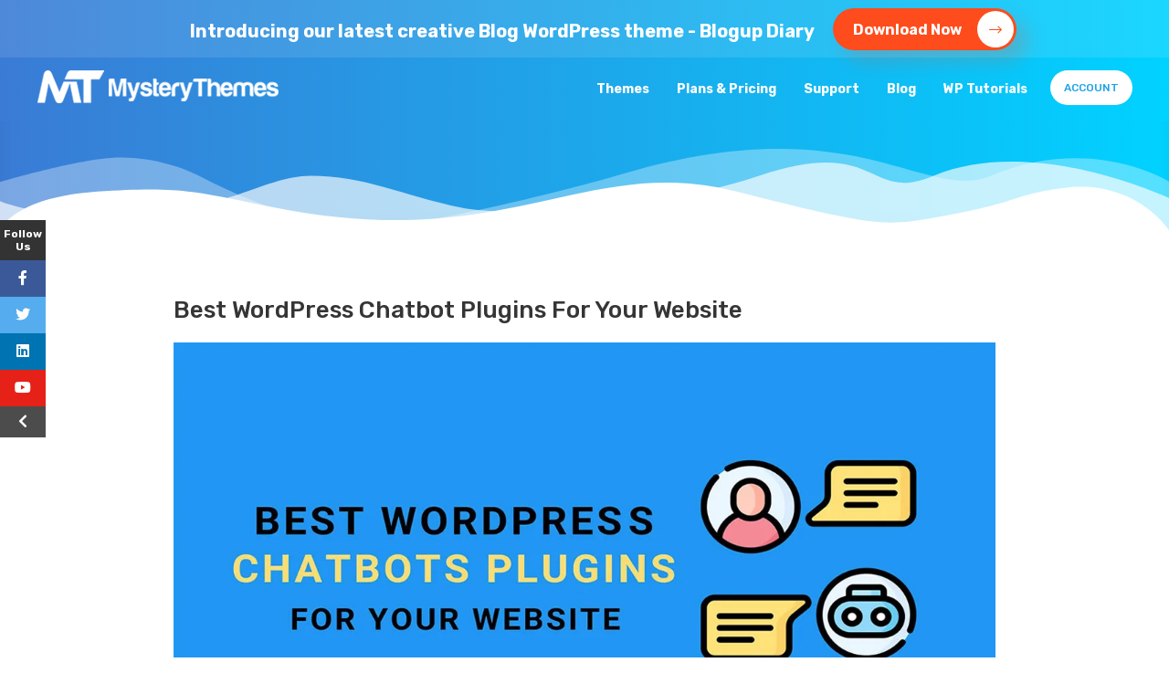

--- FILE ---
content_type: text/html; charset=UTF-8
request_url: https://mysterythemes.com/blog/best-wordpress-chatbot-plugins/
body_size: 39835
content:
<!DOCTYPE html>
<html lang="en-US">
<head>
<meta charset="UTF-8">
<meta name="viewport" content="width=device-width, initial-scale=1">
<meta name="p:domain_verify" content="30a2b2b8ce8e2046e4ed8590297a44ad"/>
<link rel="profile" href="http://gmpg.org/xfn/11">
<link rel="pingback" href="https://mysterythemes.com/xmlrpc.php">
<meta name='robots' content='index, follow, max-image-preview:large, max-snippet:-1, max-video-preview:-1' />
	<style>img:is([sizes="auto" i], [sizes^="auto," i]) { contain-intrinsic-size: 3000px 1500px }</style>
	
	<!-- This site is optimized with the Yoast SEO Premium plugin v26.4 (Yoast SEO v26.4) - https://yoast.com/wordpress/plugins/seo/ -->
	<title>Best WordPress Chatbot Plugins for your website</title>
	<meta name="description" content="Chatbots are the next big thing in the online market for growing your business. Check out our list of Best WordPress Chatbot Plugins in 2023." />
	<link rel="canonical" href="https://mysterythemes.com/blog/best-wordpress-chatbot-plugins/" />
	<meta property="og:locale" content="en_US" />
	<meta property="og:type" content="article" />
	<meta property="og:title" content="Best WordPress Chatbot Plugins for your website" />
	<meta property="og:description" content="Chatbots are the next big thing in the online market for growing your business. Check out our list of Best WordPress Chatbot Plugins in 2023." />
	<meta property="og:url" content="https://mysterythemes.com/blog/best-wordpress-chatbot-plugins/" />
	<meta property="og:site_name" content="MYSTERY THEMES" />
	<meta property="article:publisher" content="https://www.facebook.com/mysterythemes" />
	<meta property="article:published_time" content="2023-08-28T06:23:39+00:00" />
	<meta property="article:modified_time" content="2024-01-05T04:05:14+00:00" />
	<meta property="og:image" content="https://mysterythemes.com/wp-content/uploads/2023/08/Best-ChatBot-Plugins.jpg" />
	<meta property="og:image:width" content="1200" />
	<meta property="og:image:height" content="638" />
	<meta property="og:image:type" content="image/jpeg" />
	<meta name="author" content="Raj Poudel" />
	<meta name="twitter:card" content="summary_large_image" />
	<meta name="twitter:creator" content="@mystery_themes" />
	<meta name="twitter:site" content="@mystery_themes" />
	<meta name="twitter:label1" content="Written by" />
	<meta name="twitter:data1" content="Raj Poudel" />
	<meta name="twitter:label2" content="Est. reading time" />
	<meta name="twitter:data2" content="7 minutes" />
	<script type="application/ld+json" class="yoast-schema-graph">{"@context":"https://schema.org","@graph":[{"@type":"Article","@id":"https://mysterythemes.com/blog/best-wordpress-chatbot-plugins/#article","isPartOf":{"@id":"https://mysterythemes.com/blog/best-wordpress-chatbot-plugins/"},"author":{"name":"Raj Poudel","@id":"https://mysterythemes.com/#/schema/person/06bd6ada17aace95729fd815fa5d920c"},"headline":"Best WordPress Chatbot Plugins for your website","datePublished":"2023-08-28T06:23:39+00:00","dateModified":"2024-01-05T04:05:14+00:00","mainEntityOfPage":{"@id":"https://mysterythemes.com/blog/best-wordpress-chatbot-plugins/"},"wordCount":1241,"commentCount":3,"publisher":{"@id":"https://mysterythemes.com/#organization"},"image":{"@id":"https://mysterythemes.com/blog/best-wordpress-chatbot-plugins/#primaryimage"},"thumbnailUrl":"https://mysterythemes.com/wp-content/uploads/2023/08/Best-ChatBot-Plugins.jpg","articleSection":["Blog","Plugins"],"inLanguage":"en-US","potentialAction":[{"@type":"CommentAction","name":"Comment","target":["https://mysterythemes.com/blog/best-wordpress-chatbot-plugins/#respond"]}]},{"@type":"WebPage","@id":"https://mysterythemes.com/blog/best-wordpress-chatbot-plugins/","url":"https://mysterythemes.com/blog/best-wordpress-chatbot-plugins/","name":"Best WordPress Chatbot Plugins for your website","isPartOf":{"@id":"https://mysterythemes.com/#website"},"primaryImageOfPage":{"@id":"https://mysterythemes.com/blog/best-wordpress-chatbot-plugins/#primaryimage"},"image":{"@id":"https://mysterythemes.com/blog/best-wordpress-chatbot-plugins/#primaryimage"},"thumbnailUrl":"https://mysterythemes.com/wp-content/uploads/2023/08/Best-ChatBot-Plugins.jpg","datePublished":"2023-08-28T06:23:39+00:00","dateModified":"2024-01-05T04:05:14+00:00","description":"Chatbots are the next big thing in the online market for growing your business. Check out our list of Best WordPress Chatbot Plugins in 2023.","breadcrumb":{"@id":"https://mysterythemes.com/blog/best-wordpress-chatbot-plugins/#breadcrumb"},"inLanguage":"en-US","potentialAction":[{"@type":"ReadAction","target":["https://mysterythemes.com/blog/best-wordpress-chatbot-plugins/"]}]},{"@type":"ImageObject","inLanguage":"en-US","@id":"https://mysterythemes.com/blog/best-wordpress-chatbot-plugins/#primaryimage","url":"https://mysterythemes.com/wp-content/uploads/2023/08/Best-ChatBot-Plugins.jpg","contentUrl":"https://mysterythemes.com/wp-content/uploads/2023/08/Best-ChatBot-Plugins.jpg","width":1200,"height":638,"caption":"Best WordPress Chatbot Banner"},{"@type":"BreadcrumbList","@id":"https://mysterythemes.com/blog/best-wordpress-chatbot-plugins/#breadcrumb","itemListElement":[{"@type":"ListItem","position":1,"name":"Home","item":"https://mysterythemes.com/"},{"@type":"ListItem","position":2,"name":"Best WordPress Chatbot Plugins for your website"}]},{"@type":"WebSite","@id":"https://mysterythemes.com/#website","url":"https://mysterythemes.com/","name":"MYSTERY THEMES","description":"Free &amp; Premium WordPress Themes","publisher":{"@id":"https://mysterythemes.com/#organization"},"potentialAction":[{"@type":"SearchAction","target":{"@type":"EntryPoint","urlTemplate":"https://mysterythemes.com/?s={search_term_string}"},"query-input":{"@type":"PropertyValueSpecification","valueRequired":true,"valueName":"search_term_string"}}],"inLanguage":"en-US"},{"@type":"Organization","@id":"https://mysterythemes.com/#organization","name":"Mystery Themes","url":"https://mysterythemes.com/","logo":{"@type":"ImageObject","inLanguage":"en-US","@id":"https://mysterythemes.com/#/schema/logo/image/","url":"https://mysterythemes.com/wp-content/uploads/2016/02/mystery-themes.png","contentUrl":"https://mysterythemes.com/wp-content/uploads/2016/02/mystery-themes.png","width":269,"height":43,"caption":"Mystery Themes"},"image":{"@id":"https://mysterythemes.com/#/schema/logo/image/"},"sameAs":["https://www.facebook.com/mysterythemes","https://x.com/mystery_themes","https://www.linkedin.com/in/mysterythemes","https://www.pinterest.com/mysterythemes/","https://www.youtube.com/channel/UCnGp3UHMB4DH8W_KmSmrCEw/"]},{"@type":"Person","@id":"https://mysterythemes.com/#/schema/person/06bd6ada17aace95729fd815fa5d920c","name":"Raj Poudel","image":{"@type":"ImageObject","inLanguage":"en-US","@id":"https://mysterythemes.com/#/schema/person/image/","url":"https://secure.gravatar.com/avatar/7c6a1bc87f34c30030fb934a10adce2f9260da843d8feaf67e7c61a4c8f44a56?s=96&d=mm&r=g","contentUrl":"https://secure.gravatar.com/avatar/7c6a1bc87f34c30030fb934a10adce2f9260da843d8feaf67e7c61a4c8f44a56?s=96&d=mm&r=g","caption":"Raj Poudel"}}]}</script>
	<!-- / Yoast SEO Premium plugin. -->


<link rel='dns-prefetch' href='//cdnjs.cloudflare.com' />
<link rel='dns-prefetch' href='//checkout.freemius.com' />
<link rel='dns-prefetch' href='//www.googletagmanager.com' />
<link rel='dns-prefetch' href='//stats.wp.com' />
<link rel='dns-prefetch' href='//fonts.googleapis.com' />
<link rel='dns-prefetch' href='//pro.fontawesome.com' />
<link rel="alternate" type="application/rss+xml" title="MYSTERY THEMES &raquo; Feed" href="https://mysterythemes.com/feed/" />
<link rel="alternate" type="application/rss+xml" title="MYSTERY THEMES &raquo; Comments Feed" href="https://mysterythemes.com/comments/feed/" />
<link rel="alternate" type="application/rss+xml" title="MYSTERY THEMES &raquo; Best WordPress Chatbot Plugins for your website Comments Feed" href="https://mysterythemes.com/blog/best-wordpress-chatbot-plugins/feed/" />
		<!-- This site uses the Google Analytics by MonsterInsights plugin v9.10.0 - Using Analytics tracking - https://www.monsterinsights.com/ -->
							<script src="//www.googletagmanager.com/gtag/js?id=G-QFZDE2S8MQ"  data-cfasync="false" data-wpfc-render="false" type="text/javascript" async></script>
			<script data-cfasync="false" data-wpfc-render="false" type="text/javascript">
				var mi_version = '9.10.0';
				var mi_track_user = true;
				var mi_no_track_reason = '';
								var MonsterInsightsDefaultLocations = {"page_location":"https:\/\/mysterythemes.com\/blog\/best-wordpress-chatbot-plugins\/"};
								if ( typeof MonsterInsightsPrivacyGuardFilter === 'function' ) {
					var MonsterInsightsLocations = (typeof MonsterInsightsExcludeQuery === 'object') ? MonsterInsightsPrivacyGuardFilter( MonsterInsightsExcludeQuery ) : MonsterInsightsPrivacyGuardFilter( MonsterInsightsDefaultLocations );
				} else {
					var MonsterInsightsLocations = (typeof MonsterInsightsExcludeQuery === 'object') ? MonsterInsightsExcludeQuery : MonsterInsightsDefaultLocations;
				}

								var disableStrs = [
										'ga-disable-G-QFZDE2S8MQ',
									];

				/* Function to detect opted out users */
				function __gtagTrackerIsOptedOut() {
					for (var index = 0; index < disableStrs.length; index++) {
						if (document.cookie.indexOf(disableStrs[index] + '=true') > -1) {
							return true;
						}
					}

					return false;
				}

				/* Disable tracking if the opt-out cookie exists. */
				if (__gtagTrackerIsOptedOut()) {
					for (var index = 0; index < disableStrs.length; index++) {
						window[disableStrs[index]] = true;
					}
				}

				/* Opt-out function */
				function __gtagTrackerOptout() {
					for (var index = 0; index < disableStrs.length; index++) {
						document.cookie = disableStrs[index] + '=true; expires=Thu, 31 Dec 2099 23:59:59 UTC; path=/';
						window[disableStrs[index]] = true;
					}
				}

				if ('undefined' === typeof gaOptout) {
					function gaOptout() {
						__gtagTrackerOptout();
					}
				}
								window.dataLayer = window.dataLayer || [];

				window.MonsterInsightsDualTracker = {
					helpers: {},
					trackers: {},
				};
				if (mi_track_user) {
					function __gtagDataLayer() {
						dataLayer.push(arguments);
					}

					function __gtagTracker(type, name, parameters) {
						if (!parameters) {
							parameters = {};
						}

						if (parameters.send_to) {
							__gtagDataLayer.apply(null, arguments);
							return;
						}

						if (type === 'event') {
														parameters.send_to = monsterinsights_frontend.v4_id;
							var hookName = name;
							if (typeof parameters['event_category'] !== 'undefined') {
								hookName = parameters['event_category'] + ':' + name;
							}

							if (typeof MonsterInsightsDualTracker.trackers[hookName] !== 'undefined') {
								MonsterInsightsDualTracker.trackers[hookName](parameters);
							} else {
								__gtagDataLayer('event', name, parameters);
							}
							
						} else {
							__gtagDataLayer.apply(null, arguments);
						}
					}

					__gtagTracker('js', new Date());
					__gtagTracker('set', {
						'developer_id.dZGIzZG': true,
											});
					if ( MonsterInsightsLocations.page_location ) {
						__gtagTracker('set', MonsterInsightsLocations);
					}
										__gtagTracker('config', 'G-QFZDE2S8MQ', {"forceSSL":"true","anonymize_ip":"true"} );
										window.gtag = __gtagTracker;										(function () {
						/* https://developers.google.com/analytics/devguides/collection/analyticsjs/ */
						/* ga and __gaTracker compatibility shim. */
						var noopfn = function () {
							return null;
						};
						var newtracker = function () {
							return new Tracker();
						};
						var Tracker = function () {
							return null;
						};
						var p = Tracker.prototype;
						p.get = noopfn;
						p.set = noopfn;
						p.send = function () {
							var args = Array.prototype.slice.call(arguments);
							args.unshift('send');
							__gaTracker.apply(null, args);
						};
						var __gaTracker = function () {
							var len = arguments.length;
							if (len === 0) {
								return;
							}
							var f = arguments[len - 1];
							if (typeof f !== 'object' || f === null || typeof f.hitCallback !== 'function') {
								if ('send' === arguments[0]) {
									var hitConverted, hitObject = false, action;
									if ('event' === arguments[1]) {
										if ('undefined' !== typeof arguments[3]) {
											hitObject = {
												'eventAction': arguments[3],
												'eventCategory': arguments[2],
												'eventLabel': arguments[4],
												'value': arguments[5] ? arguments[5] : 1,
											}
										}
									}
									if ('pageview' === arguments[1]) {
										if ('undefined' !== typeof arguments[2]) {
											hitObject = {
												'eventAction': 'page_view',
												'page_path': arguments[2],
											}
										}
									}
									if (typeof arguments[2] === 'object') {
										hitObject = arguments[2];
									}
									if (typeof arguments[5] === 'object') {
										Object.assign(hitObject, arguments[5]);
									}
									if ('undefined' !== typeof arguments[1].hitType) {
										hitObject = arguments[1];
										if ('pageview' === hitObject.hitType) {
											hitObject.eventAction = 'page_view';
										}
									}
									if (hitObject) {
										action = 'timing' === arguments[1].hitType ? 'timing_complete' : hitObject.eventAction;
										hitConverted = mapArgs(hitObject);
										__gtagTracker('event', action, hitConverted);
									}
								}
								return;
							}

							function mapArgs(args) {
								var arg, hit = {};
								var gaMap = {
									'eventCategory': 'event_category',
									'eventAction': 'event_action',
									'eventLabel': 'event_label',
									'eventValue': 'event_value',
									'nonInteraction': 'non_interaction',
									'timingCategory': 'event_category',
									'timingVar': 'name',
									'timingValue': 'value',
									'timingLabel': 'event_label',
									'page': 'page_path',
									'location': 'page_location',
									'title': 'page_title',
									'referrer' : 'page_referrer',
								};
								for (arg in args) {
																		if (!(!args.hasOwnProperty(arg) || !gaMap.hasOwnProperty(arg))) {
										hit[gaMap[arg]] = args[arg];
									} else {
										hit[arg] = args[arg];
									}
								}
								return hit;
							}

							try {
								f.hitCallback();
							} catch (ex) {
							}
						};
						__gaTracker.create = newtracker;
						__gaTracker.getByName = newtracker;
						__gaTracker.getAll = function () {
							return [];
						};
						__gaTracker.remove = noopfn;
						__gaTracker.loaded = true;
						window['__gaTracker'] = __gaTracker;
					})();
									} else {
										console.log("");
					(function () {
						function __gtagTracker() {
							return null;
						}

						window['__gtagTracker'] = __gtagTracker;
						window['gtag'] = __gtagTracker;
					})();
									}
			</script>
							<!-- / Google Analytics by MonsterInsights -->
		<script type="text/javascript">
/* <![CDATA[ */
window._wpemojiSettings = {"baseUrl":"https:\/\/s.w.org\/images\/core\/emoji\/16.0.1\/72x72\/","ext":".png","svgUrl":"https:\/\/s.w.org\/images\/core\/emoji\/16.0.1\/svg\/","svgExt":".svg","source":{"concatemoji":"https:\/\/mysterythemes.com\/wp-includes\/js\/wp-emoji-release.min.js?ver=6.8.3"}};
/*! This file is auto-generated */
!function(s,n){var o,i,e;function c(e){try{var t={supportTests:e,timestamp:(new Date).valueOf()};sessionStorage.setItem(o,JSON.stringify(t))}catch(e){}}function p(e,t,n){e.clearRect(0,0,e.canvas.width,e.canvas.height),e.fillText(t,0,0);var t=new Uint32Array(e.getImageData(0,0,e.canvas.width,e.canvas.height).data),a=(e.clearRect(0,0,e.canvas.width,e.canvas.height),e.fillText(n,0,0),new Uint32Array(e.getImageData(0,0,e.canvas.width,e.canvas.height).data));return t.every(function(e,t){return e===a[t]})}function u(e,t){e.clearRect(0,0,e.canvas.width,e.canvas.height),e.fillText(t,0,0);for(var n=e.getImageData(16,16,1,1),a=0;a<n.data.length;a++)if(0!==n.data[a])return!1;return!0}function f(e,t,n,a){switch(t){case"flag":return n(e,"\ud83c\udff3\ufe0f\u200d\u26a7\ufe0f","\ud83c\udff3\ufe0f\u200b\u26a7\ufe0f")?!1:!n(e,"\ud83c\udde8\ud83c\uddf6","\ud83c\udde8\u200b\ud83c\uddf6")&&!n(e,"\ud83c\udff4\udb40\udc67\udb40\udc62\udb40\udc65\udb40\udc6e\udb40\udc67\udb40\udc7f","\ud83c\udff4\u200b\udb40\udc67\u200b\udb40\udc62\u200b\udb40\udc65\u200b\udb40\udc6e\u200b\udb40\udc67\u200b\udb40\udc7f");case"emoji":return!a(e,"\ud83e\udedf")}return!1}function g(e,t,n,a){var r="undefined"!=typeof WorkerGlobalScope&&self instanceof WorkerGlobalScope?new OffscreenCanvas(300,150):s.createElement("canvas"),o=r.getContext("2d",{willReadFrequently:!0}),i=(o.textBaseline="top",o.font="600 32px Arial",{});return e.forEach(function(e){i[e]=t(o,e,n,a)}),i}function t(e){var t=s.createElement("script");t.src=e,t.defer=!0,s.head.appendChild(t)}"undefined"!=typeof Promise&&(o="wpEmojiSettingsSupports",i=["flag","emoji"],n.supports={everything:!0,everythingExceptFlag:!0},e=new Promise(function(e){s.addEventListener("DOMContentLoaded",e,{once:!0})}),new Promise(function(t){var n=function(){try{var e=JSON.parse(sessionStorage.getItem(o));if("object"==typeof e&&"number"==typeof e.timestamp&&(new Date).valueOf()<e.timestamp+604800&&"object"==typeof e.supportTests)return e.supportTests}catch(e){}return null}();if(!n){if("undefined"!=typeof Worker&&"undefined"!=typeof OffscreenCanvas&&"undefined"!=typeof URL&&URL.createObjectURL&&"undefined"!=typeof Blob)try{var e="postMessage("+g.toString()+"("+[JSON.stringify(i),f.toString(),p.toString(),u.toString()].join(",")+"));",a=new Blob([e],{type:"text/javascript"}),r=new Worker(URL.createObjectURL(a),{name:"wpTestEmojiSupports"});return void(r.onmessage=function(e){c(n=e.data),r.terminate(),t(n)})}catch(e){}c(n=g(i,f,p,u))}t(n)}).then(function(e){for(var t in e)n.supports[t]=e[t],n.supports.everything=n.supports.everything&&n.supports[t],"flag"!==t&&(n.supports.everythingExceptFlag=n.supports.everythingExceptFlag&&n.supports[t]);n.supports.everythingExceptFlag=n.supports.everythingExceptFlag&&!n.supports.flag,n.DOMReady=!1,n.readyCallback=function(){n.DOMReady=!0}}).then(function(){return e}).then(function(){var e;n.supports.everything||(n.readyCallback(),(e=n.source||{}).concatemoji?t(e.concatemoji):e.wpemoji&&e.twemoji&&(t(e.twemoji),t(e.wpemoji)))}))}((window,document),window._wpemojiSettings);
/* ]]> */
</script>
<style id='wp-emoji-styles-inline-css' type='text/css'>

	img.wp-smiley, img.emoji {
		display: inline !important;
		border: none !important;
		box-shadow: none !important;
		height: 1em !important;
		width: 1em !important;
		margin: 0 0.07em !important;
		vertical-align: -0.1em !important;
		background: none !important;
		padding: 0 !important;
	}
</style>
<link rel='stylesheet' id='wp-block-library-css' href='https://mysterythemes.com/wp-includes/css/dist/block-library/style.min.css?ver=6.8.3' type='text/css' media='all' />
<style id='classic-theme-styles-inline-css' type='text/css'>
/*! This file is auto-generated */
.wp-block-button__link{color:#fff;background-color:#32373c;border-radius:9999px;box-shadow:none;text-decoration:none;padding:calc(.667em + 2px) calc(1.333em + 2px);font-size:1.125em}.wp-block-file__button{background:#32373c;color:#fff;text-decoration:none}
</style>
<link rel='stylesheet' id='mediaelement-css' href='https://mysterythemes.com/wp-includes/js/mediaelement/mediaelementplayer-legacy.min.css?ver=4.2.17' type='text/css' media='all' />
<link rel='stylesheet' id='wp-mediaelement-css' href='https://mysterythemes.com/wp-includes/js/mediaelement/wp-mediaelement.min.css?ver=6.8.3' type='text/css' media='all' />
<style id='jetpack-sharing-buttons-style-inline-css' type='text/css'>
.jetpack-sharing-buttons__services-list{display:flex;flex-direction:row;flex-wrap:wrap;gap:0;list-style-type:none;margin:5px;padding:0}.jetpack-sharing-buttons__services-list.has-small-icon-size{font-size:12px}.jetpack-sharing-buttons__services-list.has-normal-icon-size{font-size:16px}.jetpack-sharing-buttons__services-list.has-large-icon-size{font-size:24px}.jetpack-sharing-buttons__services-list.has-huge-icon-size{font-size:36px}@media print{.jetpack-sharing-buttons__services-list{display:none!important}}.editor-styles-wrapper .wp-block-jetpack-sharing-buttons{gap:0;padding-inline-start:0}ul.jetpack-sharing-buttons__services-list.has-background{padding:1.25em 2.375em}
</style>
<style id='global-styles-inline-css' type='text/css'>
:root{--wp--preset--aspect-ratio--square: 1;--wp--preset--aspect-ratio--4-3: 4/3;--wp--preset--aspect-ratio--3-4: 3/4;--wp--preset--aspect-ratio--3-2: 3/2;--wp--preset--aspect-ratio--2-3: 2/3;--wp--preset--aspect-ratio--16-9: 16/9;--wp--preset--aspect-ratio--9-16: 9/16;--wp--preset--color--black: #000000;--wp--preset--color--cyan-bluish-gray: #abb8c3;--wp--preset--color--white: #ffffff;--wp--preset--color--pale-pink: #f78da7;--wp--preset--color--vivid-red: #cf2e2e;--wp--preset--color--luminous-vivid-orange: #ff6900;--wp--preset--color--luminous-vivid-amber: #fcb900;--wp--preset--color--light-green-cyan: #7bdcb5;--wp--preset--color--vivid-green-cyan: #00d084;--wp--preset--color--pale-cyan-blue: #8ed1fc;--wp--preset--color--vivid-cyan-blue: #0693e3;--wp--preset--color--vivid-purple: #9b51e0;--wp--preset--gradient--vivid-cyan-blue-to-vivid-purple: linear-gradient(135deg,rgba(6,147,227,1) 0%,rgb(155,81,224) 100%);--wp--preset--gradient--light-green-cyan-to-vivid-green-cyan: linear-gradient(135deg,rgb(122,220,180) 0%,rgb(0,208,130) 100%);--wp--preset--gradient--luminous-vivid-amber-to-luminous-vivid-orange: linear-gradient(135deg,rgba(252,185,0,1) 0%,rgba(255,105,0,1) 100%);--wp--preset--gradient--luminous-vivid-orange-to-vivid-red: linear-gradient(135deg,rgba(255,105,0,1) 0%,rgb(207,46,46) 100%);--wp--preset--gradient--very-light-gray-to-cyan-bluish-gray: linear-gradient(135deg,rgb(238,238,238) 0%,rgb(169,184,195) 100%);--wp--preset--gradient--cool-to-warm-spectrum: linear-gradient(135deg,rgb(74,234,220) 0%,rgb(151,120,209) 20%,rgb(207,42,186) 40%,rgb(238,44,130) 60%,rgb(251,105,98) 80%,rgb(254,248,76) 100%);--wp--preset--gradient--blush-light-purple: linear-gradient(135deg,rgb(255,206,236) 0%,rgb(152,150,240) 100%);--wp--preset--gradient--blush-bordeaux: linear-gradient(135deg,rgb(254,205,165) 0%,rgb(254,45,45) 50%,rgb(107,0,62) 100%);--wp--preset--gradient--luminous-dusk: linear-gradient(135deg,rgb(255,203,112) 0%,rgb(199,81,192) 50%,rgb(65,88,208) 100%);--wp--preset--gradient--pale-ocean: linear-gradient(135deg,rgb(255,245,203) 0%,rgb(182,227,212) 50%,rgb(51,167,181) 100%);--wp--preset--gradient--electric-grass: linear-gradient(135deg,rgb(202,248,128) 0%,rgb(113,206,126) 100%);--wp--preset--gradient--midnight: linear-gradient(135deg,rgb(2,3,129) 0%,rgb(40,116,252) 100%);--wp--preset--font-size--small: 13px;--wp--preset--font-size--medium: 20px;--wp--preset--font-size--large: 36px;--wp--preset--font-size--x-large: 42px;--wp--preset--spacing--20: 0.44rem;--wp--preset--spacing--30: 0.67rem;--wp--preset--spacing--40: 1rem;--wp--preset--spacing--50: 1.5rem;--wp--preset--spacing--60: 2.25rem;--wp--preset--spacing--70: 3.38rem;--wp--preset--spacing--80: 5.06rem;--wp--preset--shadow--natural: 6px 6px 9px rgba(0, 0, 0, 0.2);--wp--preset--shadow--deep: 12px 12px 50px rgba(0, 0, 0, 0.4);--wp--preset--shadow--sharp: 6px 6px 0px rgba(0, 0, 0, 0.2);--wp--preset--shadow--outlined: 6px 6px 0px -3px rgba(255, 255, 255, 1), 6px 6px rgba(0, 0, 0, 1);--wp--preset--shadow--crisp: 6px 6px 0px rgba(0, 0, 0, 1);}:where(.is-layout-flex){gap: 0.5em;}:where(.is-layout-grid){gap: 0.5em;}body .is-layout-flex{display: flex;}.is-layout-flex{flex-wrap: wrap;align-items: center;}.is-layout-flex > :is(*, div){margin: 0;}body .is-layout-grid{display: grid;}.is-layout-grid > :is(*, div){margin: 0;}:where(.wp-block-columns.is-layout-flex){gap: 2em;}:where(.wp-block-columns.is-layout-grid){gap: 2em;}:where(.wp-block-post-template.is-layout-flex){gap: 1.25em;}:where(.wp-block-post-template.is-layout-grid){gap: 1.25em;}.has-black-color{color: var(--wp--preset--color--black) !important;}.has-cyan-bluish-gray-color{color: var(--wp--preset--color--cyan-bluish-gray) !important;}.has-white-color{color: var(--wp--preset--color--white) !important;}.has-pale-pink-color{color: var(--wp--preset--color--pale-pink) !important;}.has-vivid-red-color{color: var(--wp--preset--color--vivid-red) !important;}.has-luminous-vivid-orange-color{color: var(--wp--preset--color--luminous-vivid-orange) !important;}.has-luminous-vivid-amber-color{color: var(--wp--preset--color--luminous-vivid-amber) !important;}.has-light-green-cyan-color{color: var(--wp--preset--color--light-green-cyan) !important;}.has-vivid-green-cyan-color{color: var(--wp--preset--color--vivid-green-cyan) !important;}.has-pale-cyan-blue-color{color: var(--wp--preset--color--pale-cyan-blue) !important;}.has-vivid-cyan-blue-color{color: var(--wp--preset--color--vivid-cyan-blue) !important;}.has-vivid-purple-color{color: var(--wp--preset--color--vivid-purple) !important;}.has-black-background-color{background-color: var(--wp--preset--color--black) !important;}.has-cyan-bluish-gray-background-color{background-color: var(--wp--preset--color--cyan-bluish-gray) !important;}.has-white-background-color{background-color: var(--wp--preset--color--white) !important;}.has-pale-pink-background-color{background-color: var(--wp--preset--color--pale-pink) !important;}.has-vivid-red-background-color{background-color: var(--wp--preset--color--vivid-red) !important;}.has-luminous-vivid-orange-background-color{background-color: var(--wp--preset--color--luminous-vivid-orange) !important;}.has-luminous-vivid-amber-background-color{background-color: var(--wp--preset--color--luminous-vivid-amber) !important;}.has-light-green-cyan-background-color{background-color: var(--wp--preset--color--light-green-cyan) !important;}.has-vivid-green-cyan-background-color{background-color: var(--wp--preset--color--vivid-green-cyan) !important;}.has-pale-cyan-blue-background-color{background-color: var(--wp--preset--color--pale-cyan-blue) !important;}.has-vivid-cyan-blue-background-color{background-color: var(--wp--preset--color--vivid-cyan-blue) !important;}.has-vivid-purple-background-color{background-color: var(--wp--preset--color--vivid-purple) !important;}.has-black-border-color{border-color: var(--wp--preset--color--black) !important;}.has-cyan-bluish-gray-border-color{border-color: var(--wp--preset--color--cyan-bluish-gray) !important;}.has-white-border-color{border-color: var(--wp--preset--color--white) !important;}.has-pale-pink-border-color{border-color: var(--wp--preset--color--pale-pink) !important;}.has-vivid-red-border-color{border-color: var(--wp--preset--color--vivid-red) !important;}.has-luminous-vivid-orange-border-color{border-color: var(--wp--preset--color--luminous-vivid-orange) !important;}.has-luminous-vivid-amber-border-color{border-color: var(--wp--preset--color--luminous-vivid-amber) !important;}.has-light-green-cyan-border-color{border-color: var(--wp--preset--color--light-green-cyan) !important;}.has-vivid-green-cyan-border-color{border-color: var(--wp--preset--color--vivid-green-cyan) !important;}.has-pale-cyan-blue-border-color{border-color: var(--wp--preset--color--pale-cyan-blue) !important;}.has-vivid-cyan-blue-border-color{border-color: var(--wp--preset--color--vivid-cyan-blue) !important;}.has-vivid-purple-border-color{border-color: var(--wp--preset--color--vivid-purple) !important;}.has-vivid-cyan-blue-to-vivid-purple-gradient-background{background: var(--wp--preset--gradient--vivid-cyan-blue-to-vivid-purple) !important;}.has-light-green-cyan-to-vivid-green-cyan-gradient-background{background: var(--wp--preset--gradient--light-green-cyan-to-vivid-green-cyan) !important;}.has-luminous-vivid-amber-to-luminous-vivid-orange-gradient-background{background: var(--wp--preset--gradient--luminous-vivid-amber-to-luminous-vivid-orange) !important;}.has-luminous-vivid-orange-to-vivid-red-gradient-background{background: var(--wp--preset--gradient--luminous-vivid-orange-to-vivid-red) !important;}.has-very-light-gray-to-cyan-bluish-gray-gradient-background{background: var(--wp--preset--gradient--very-light-gray-to-cyan-bluish-gray) !important;}.has-cool-to-warm-spectrum-gradient-background{background: var(--wp--preset--gradient--cool-to-warm-spectrum) !important;}.has-blush-light-purple-gradient-background{background: var(--wp--preset--gradient--blush-light-purple) !important;}.has-blush-bordeaux-gradient-background{background: var(--wp--preset--gradient--blush-bordeaux) !important;}.has-luminous-dusk-gradient-background{background: var(--wp--preset--gradient--luminous-dusk) !important;}.has-pale-ocean-gradient-background{background: var(--wp--preset--gradient--pale-ocean) !important;}.has-electric-grass-gradient-background{background: var(--wp--preset--gradient--electric-grass) !important;}.has-midnight-gradient-background{background: var(--wp--preset--gradient--midnight) !important;}.has-small-font-size{font-size: var(--wp--preset--font-size--small) !important;}.has-medium-font-size{font-size: var(--wp--preset--font-size--medium) !important;}.has-large-font-size{font-size: var(--wp--preset--font-size--large) !important;}.has-x-large-font-size{font-size: var(--wp--preset--font-size--x-large) !important;}
:where(.wp-block-post-template.is-layout-flex){gap: 1.25em;}:where(.wp-block-post-template.is-layout-grid){gap: 1.25em;}
:where(.wp-block-columns.is-layout-flex){gap: 2em;}:where(.wp-block-columns.is-layout-grid){gap: 2em;}
:root :where(.wp-block-pullquote){font-size: 1.5em;line-height: 1.6;}
</style>
<link data-minify="1" rel='stylesheet' id='dashicons-css' href='https://mysterythemes.com/wp-content/cache/min/1/wp-includes/css/dashicons.min.css?ver=1763871259' type='text/css' media='all' />
<link data-minify="1" rel='stylesheet' id='ibx-wpfomo-style-css' href='https://mysterythemes.com/wp-content/cache/min/1/wp-content/plugins/wpfomify/assets/css/frontend.css?ver=1763871259' type='text/css' media='all' />
<link rel='stylesheet' id='ez-toc-css' href='https://mysterythemes.com/wp-content/plugins/easy-table-of-contents/assets/css/screen.min.css?ver=2.0.77' type='text/css' media='all' />
<style id='ez-toc-inline-css' type='text/css'>
div#ez-toc-container .ez-toc-title {font-size: 22px;}div#ez-toc-container .ez-toc-title {font-weight: 600;}div#ez-toc-container ul li , div#ez-toc-container ul li a {font-size: 18px;}div#ez-toc-container ul li , div#ez-toc-container ul li a {font-weight: 400;}div#ez-toc-container nav ul ul li {font-size: 16px;}div#ez-toc-container {background: #f8f8fa;border: 1px solid #d3d3d3;width: 100%;}div#ez-toc-container p.ez-toc-title , #ez-toc-container .ez_toc_custom_title_icon , #ez-toc-container .ez_toc_custom_toc_icon {color: #383838;}div#ez-toc-container ul.ez-toc-list a {color: #383838;}div#ez-toc-container ul.ez-toc-list a:hover {color: #01aefd;}div#ez-toc-container ul.ez-toc-list a:visited {color: #428bca;}.ez-toc-counter nav ul li a::before {color: ;}.ez-toc-box-title {font-weight: bold; margin-bottom: 10px; text-align: center; text-transform: uppercase; letter-spacing: 1px; color: #666; padding-bottom: 5px;position:absolute;top:-4%;left:5%;background-color: inherit;transition: top 0.3s ease;}.ez-toc-box-title.toc-closed {top:-25%;}
.ez-toc-container-direction {direction: ltr;}.ez-toc-counter ul{counter-reset: item ;}.ez-toc-counter nav ul li a::before {content: counters(item, '.', decimal) '. ';display: inline-block;counter-increment: item;flex-grow: 0;flex-shrink: 0;margin-right: .2em; float: left; }.ez-toc-widget-direction {direction: ltr;}.ez-toc-widget-container ul{counter-reset: item ;}.ez-toc-widget-container nav ul li a::before {content: counters(item, '.', decimal) '. ';display: inline-block;counter-increment: item;flex-grow: 0;flex-shrink: 0;margin-right: .2em; float: left; }
</style>
<link rel='stylesheet' id='mysterythemes-fonts-css' href='https://fonts.googleapis.com/css?family=Open+Sans%3A400%2C600%2C700%2C300%7CRoboto%3A300%2C400%2C400i%2C500%2C700%7CRubik%3A%2C400%2C500%2C700&#038;subset=latin%2Clatin-ext' type='text/css' media='all' />
<link data-minify="1" rel='stylesheet' id='font-awesome-css' href='https://mysterythemes.com/wp-content/cache/min/1/wp-content/themes/mysterytheme/assets/font-awesome/css/font-awesome.min.css?ver=1763871259' type='text/css' media='all' />
<link data-minify="1" rel='stylesheet' id='font-awesome-new-css' href='https://mysterythemes.com/wp-content/cache/min/1/releases/v5.13.0/css/all.css?ver=1763871259' type='text/css' media='all' />
<link data-minify="1" rel='stylesheet' id='mysterythemes-animate-css' href='https://mysterythemes.com/wp-content/cache/min/1/ajax/libs/animate.css/3.5.1/animate.min.css?ver=1763871260' type='text/css' media='all' />
<link data-minify="1" rel='stylesheet' id='mysterythemes-slick-style-css' href='https://mysterythemes.com/wp-content/cache/min/1/ajax/libs/slick-carousel/1.8.1/slick.min.css?ver=1763871260' type='text/css' media='all' />
<link data-minify="1" rel='stylesheet' id='mysterytheme-style-css' href='https://mysterythemes.com/wp-content/cache/min/1/wp-content/themes/mysterytheme/style.css?ver=1763871260' type='text/css' media='all' />
<link data-minify="1" rel='stylesheet' id='mysterythemes-new-style-css' href='https://mysterythemes.com/wp-content/cache/min/1/wp-content/themes/mysterytheme/style-new.css?ver=1763871260' type='text/css' media='all' />
<link data-minify="1" rel='stylesheet' id='mysterythemes-responsive-css' href='https://mysterythemes.com/wp-content/cache/min/1/wp-content/themes/mysterytheme/assets/css/mt-responsive.css?ver=1763871260' type='text/css' media='all' />
<link data-minify="1" rel='stylesheet' id='mysterythemes-responsive-new-css' href='https://mysterythemes.com/wp-content/cache/min/1/wp-content/themes/mysterytheme/assets/css/mt-responsive-new.css?ver=1763871260' type='text/css' media='all' />
<script type="text/javascript" src="https://mysterythemes.com/wp-includes/js/jquery/jquery.min.js?ver=3.7.1" id="jquery-core-js" data-rocket-defer defer></script>
<script type="text/javascript" src="https://mysterythemes.com/wp-includes/js/jquery/jquery-migrate.min.js?ver=3.4.1" id="jquery-migrate-js" data-rocket-defer defer></script>
<script type="text/javascript" src="https://mysterythemes.com/wp-content/plugins/google-analytics-premium/assets/js/frontend-gtag.min.js?ver=9.10.0" id="monsterinsights-frontend-script-js" async="async" data-wp-strategy="async"></script>
<script data-cfasync="false" data-wpfc-render="false" type="text/javascript" id='monsterinsights-frontend-script-js-extra'>/* <![CDATA[ */
var monsterinsights_frontend = {"js_events_tracking":"true","download_extensions":"doc,pdf,ppt,zip,xls,docx,pptx,xlsx","inbound_paths":"[]","home_url":"https:\/\/mysterythemes.com","hash_tracking":"false","v4_id":"G-QFZDE2S8MQ"};/* ]]> */
</script>
<script data-minify="1" type="text/javascript" src="https://mysterythemes.com/wp-content/cache/min/1/wp-content/plugins/wpfomify/assets/js/jquery.cookie.js?ver=1763871260" id="jquery-cookie-script-js" data-rocket-defer defer></script>

<!-- Google tag (gtag.js) snippet added by Site Kit -->
<!-- Google Analytics snippet added by Site Kit -->
<script type="text/javascript" src="https://www.googletagmanager.com/gtag/js?id=G-H4FJY0GX4Y" id="google_gtagjs-js" async></script>
<script type="text/javascript" id="google_gtagjs-js-after">
/* <![CDATA[ */
window.dataLayer = window.dataLayer || [];function gtag(){dataLayer.push(arguments);}
gtag("set","linker",{"domains":["mysterythemes.com"]});
gtag("js", new Date());
gtag("set", "developer_id.dZTNiMT", true);
gtag("config", "G-H4FJY0GX4Y");
/* ]]> */
</script>
<link rel="https://api.w.org/" href="https://mysterythemes.com/wp-json/" /><link rel="alternate" title="JSON" type="application/json" href="https://mysterythemes.com/wp-json/wp/v2/posts/18937" /><link rel="EditURI" type="application/rsd+xml" title="RSD" href="https://mysterythemes.com/xmlrpc.php?rsd" />
<meta name="generator" content="WordPress 6.8.3" />
<link rel='shortlink' href='https://mysterythemes.com/?p=18937' />
<link rel="alternate" title="oEmbed (JSON)" type="application/json+oembed" href="https://mysterythemes.com/wp-json/oembed/1.0/embed?url=https%3A%2F%2Fmysterythemes.com%2Fblog%2Fbest-wordpress-chatbot-plugins%2F" />
<link rel="alternate" title="oEmbed (XML)" type="text/xml+oembed" href="https://mysterythemes.com/wp-json/oembed/1.0/embed?url=https%3A%2F%2Fmysterythemes.com%2Fblog%2Fbest-wordpress-chatbot-plugins%2F&#038;format=xml" />

<!-- Affiliates Manager plugin v2.9.48 - https://wpaffiliatemanager.com/ -->
<meta name="generator" content="Site Kit by Google 1.166.0" /><!-- Schema optimized by Schema Pro --><script type="application/ld+json">{"@context":"https://schema.org","@type":"Article","mainEntityOfPage":{"@type":"WebPage","@id":"https://mysterythemes.com/blog/best-wordpress-chatbot-plugins/"},"headline":"Best WordPress Chatbot Plugins for your website","image":{"@type":"ImageObject","url":"https://mysterythemes.com/wp-content/uploads/2023/08/Best-ChatBot-Plugins.jpg","width":1200,"height":638},"datePublished":"2023-08-28T06:23:39","dateModified":"2023-09-20T11:58:57","author":{"@type":"Person","name":"Raj Poudel","url":"https://mysterythemes.com/author/raj"},"publisher":{"@type":"Organization","name":"MYSTERY THEMES","logo":{"@type":"ImageObject","url":"https://mysterythemes.com/wp-content/uploads/2017/01/mystery-themes-square-1-60x60.png"}},"description":null}</script><!-- / Schema optimized by Schema Pro --><!-- site-navigation-element Schema optimized by Schema Pro --><script type="application/ld+json">{"@context":"https:\/\/schema.org","@graph":[{"@context":"https:\/\/schema.org","@type":"SiteNavigationElement","id":"site-navigation","name":"Themes","url":"https:\/\/mysterythemes.com\/themes\/"},{"@context":"https:\/\/schema.org","@type":"SiteNavigationElement","id":"site-navigation","name":"Plans & Pricing","url":"https:\/\/mysterythemes.com\/pricing\/"},{"@context":"https:\/\/schema.org","@type":"SiteNavigationElement","id":"site-navigation","name":"Support","url":"https:\/\/mysterythemes.com\/support\/"},{"@context":"https:\/\/schema.org","@type":"SiteNavigationElement","id":"site-navigation","name":"Blog","url":"https:\/\/mysterythemes.com\/blog\/"},{"@context":"https:\/\/schema.org","@type":"SiteNavigationElement","id":"site-navigation","name":"WP Tutorials","url":"https:\/\/wpallresources.com\/"}]}</script><!-- / site-navigation-element Schema optimized by Schema Pro --><!-- breadcrumb Schema optimized by Schema Pro --><script type="application/ld+json">{"@context":"https:\/\/schema.org","@type":"BreadcrumbList","itemListElement":[{"@type":"ListItem","position":1,"item":{"@id":"https:\/\/mysterythemes.com\/","name":"Home"}},{"@type":"ListItem","position":2,"item":{"@id":"https:\/\/mysterythemes.com\/blog\/best-wordpress-chatbot-plugins\/","name":"Best WordPress Chatbot Plugins for your website"}}]}</script><!-- / breadcrumb Schema optimized by Schema Pro -->	<style>img#wpstats{display:none}</style>
		<link rel="preconnect" href="//code.tidio.co">			<style id="wpsp-style-frontend"></style>
			<link rel="icon" href="https://mysterythemes.com/wp-content/uploads/2016/02/mt-fav.png" sizes="32x32" />
<link rel="icon" href="https://mysterythemes.com/wp-content/uploads/2016/02/mt-fav.png" sizes="192x192" />
<link rel="apple-touch-icon" href="https://mysterythemes.com/wp-content/uploads/2016/02/mt-fav.png" />
<meta name="msapplication-TileImage" content="https://mysterythemes.com/wp-content/uploads/2016/02/mt-fav.png" />
		<style type="text/css" id="wp-custom-css">
			.footer-block > div:nth-child(2n) img {
	width: 360px;
}
.about-author {
	border: 1px solid #e1e1e1;
	padding: 20px 20px 40px;
	margin: 40px 0;
}
.woocommerce-checkout > b {
	display: none;
}
div.wpforms-container-full .wpforms-form button[type="submit"],
div.wpforms-container-full .wpforms-form button[type="submit"]:hover{
	background: linear-gradient(to right, #3a7bd5, #00d2ff);
	border: none;
	border-radius: 30px;
	padding: 12px 30px;
	font-weight: 600;
	line-height: 17px;
}
.tnp.tnp-widget-minimal {
	margin-bottom: 30px;
}
.theme-browser .theme .theme-name {
	font-size: 15px;
	font-weight: 600;
	margin: 0;
	padding: 10px 20px;
	box-shadow: inset 0 1px 0 rgba(0,0,0,.1);
	background: rgba(255,255,255,.65);
	text-align: center;
	height: auto;
}
.user-id-6554 .bbp-reply-author::after {
	content: "Support Team";
	background: #00d2ff;
	background: -webkit-linear-gradient(to right,#3a7bd5,#00d2ff);
	background: linear-gradient(to right,#3a7bd5,#00d2ff);
	color: #fff;
	padding: 4px 10px;
	display: inline-block;
	position: relative;
	top: -15px;
	font-weight: 600;
}

.user-id-4982 .bbp-reply-author::after, .user-id-1 .bbp-reply-author::after, .user-id-5477 .bbp-reply-author::after, .user-id-6554 .bbp-reply-author::after {
	top: 15px;
}
.theme-browser .theme .theme-actions {
	padding: 0px 20px 20px;
	text-align: center;
}
.theme-browser .theme .theme-actions a {
	margin-right: 10px;
	background: #008EC2;
	color: #fff;
	padding: 5px 10px;
	display: inline-block;
	border-radius: 3px;
	font-size: 12px;
}
.posted-on a .updated::before {
	content: "Updated on";
	margin-right: 4px;
	text-transform: none;
}
.latest-product-title {
	font-size: 26px;
}
 
div.wpforms-container-full .wpforms-form .wpforms-field-label {
	font-weight: 500;
	font-size: 15px;
}
div.wpforms-container-full .wpforms-form .wpforms-submit-container {
	text-align: center;
}
.wc_payment_method.payment_method_paddle label {
	font-weight: bold;
	font-size: 16px;
}
.woocommerce-checkout #payment div.payment_box {
	color: #464646;
	font-size: 14px;
	padding: 10px 20px;
}
.wc_payment_method.payment_method_paddle label::after {
	background: url(https://mysterythemes.com/wp-content/uploads/2017/01/card-1.png) no-repeat scroll center;
	content: "";
	width: 300px;
	display: inline-block;
	height: 30px;
	background-size: 100%;
	margin-left: 10px;
	position: relative;
	top: 6px;
}
.woocommerce-cart .wc-proceed-to-checkout a.checkout-button {
	height: 50px;
}
.woocommerce-cart #coupon_code {
	width: 220px !important;
}
.postid-12719 #primary,
.postid-7380 #primary{
	float: none;
	width: 100%;
}
.postid-12719 #secondary,
.postid-7380 #secondary{
	display: none;
}
.bf-table tr > td:nth-child(2) {
	width: 50%;
}
.bf-table tr > td:nth-child(1) {
	width: 15%;
	color: #01aefd;
}
.bf-table tr td, .bf-table tr th {
	vertical-align: middle;
	padding: 20px 20px;
}
.bf-table tr th h3 {
	padding: 0;
	margin: 0 !important;
	font-size: 16px !important;
	line-height: 24px;
}
.bf-table tr td a {
	background: #01aefd;
	color: #fff;
	display: inline-block;
	padding: 5px 15px;
	border-radius: 3px;
	font-weight: 600;
}
.bf-table tr td a:hover {
	box-shadow: 2px 4px 15px rgba(0,0,0,0.10);
}

.mt-ticker-desc {
	font-size: 20px;
	font-weight: 700;
}
.mt-ticker-wrapper a.ticker-btn {
	background: #C62828;
	display: inline-block;
	padding: 6px 20px;
	font-weight: 600;
	border-radius: 3px;
}
.mt-ticker-wrapper a {
	display: inline-block;
	padding-right: 20px;
}
.boxzilla-close-icon {
	color: #fff !important;
}
.boxzilla {
	padding: 0 !important;
}
#bbpress-forums .bbp-forums-list .bbp-forum {
	display: block;
	padding: 4px 10px;
}

.woocommerce-account .woocommerce #customer_login.u-columns > div form,
.woocommerce-account .woocommerce #customer_login.u-columns > div {
	border: none;
}
.forum .link-info a {
	color: #01aefd;
}

.mt-footer-sticky-wrap{
	display: none;
}

.single.postid-12719 article .entry-content img {
	width: auto;
	margin: 0;
}

.single article .entry-content td {
	padding: 10px 15px;
}

.wp-block-button__link {
	margin: 0 0 30px;
}

.page-template-template-blog .ibx-fomo, .single-post .ibx-fomo, .archive .ibx-fomo {
	display: block;
}

ol {
	margin-left: 40px;
	margin-bottom: 20px;
}

.comments-area ol .pingback {
	display: none;
}

.page-id-20408 .entry-content ul {
	margin: -10px 40px 20px;
}

.page-id-20408 .entry-content {
	font-size: 18px;
	font-weight: 400;
	color: #212121;
	line-height: 1.8;
}

.page-id-20408 .entry-content .mt-container {
	padding: 30px 150px 0;
}

.bf-banner{
	display:none !important;
}		</style>
		<meta name="generator" content="WP Rocket 3.20.1.2" data-wpr-features="wpr_defer_js wpr_minify_js wpr_minify_css wpr_desktop" /></head>

<body class="wp-singular post-template-default single single-post postid-18937 single-format-standard wp-theme-mysterytheme wp-schema-pro-2.10.4" itemscope="itemscope" itemtype="https://schema.org/WebPage">
<div data-rocket-location-hash="57eb0956558bf7ad8062fd5c02b81560" id="page" class="hfeed site">
    <div data-rocket-location-hash="f986a4820ca8b012f10ca2469c19f355" id="mt-header-wrapper">
                    <div data-rocket-location-hash="ff42f88bcd0d3c1c1d0b33e92cbe866f" class="mt-ticker-wrapper clearfix">
                <div class="mt-container">
                    <div class="mt-ticker-caption">Offer</div>
                                            <a href="https://demo.mysterythemes.com/wp-diary-demos/"><span class="mt-ticker-desc">Introducing our latest creative Blog WordPress theme - Blogup Diary <a class="mt-btn-primary" href="https://downloads.wordpress.org/theme/blogup-diary.1.0.0.zip">Download Now <span class="fal fa-long-arrow-right"></span> </a></span></a>
                                    </div>
            </div><!-- .mt-ticker-wrapper -->
    	<header data-rocket-location-hash="72049d3a054e39e1f938d201b5da2d3b" id="masthead" class="site-header" role="banner">
    		<div class="logo-menu-wrapper clearfix">
    			<div class="mt-container mt-lg-container">
    				<div class="site-branding">
    												<a href="https://mysterythemes.com/" rel="home">
								<img src="https://mysterythemes.com/wp-content/uploads/2017/01/mystery-themes-white.png" width="269" height="43" alt="">
							</a>
                            				</div><!-- .site-branding -->

    				<div class="menu-account-wrapper">
    					
                        <nav id="site-navigation" class="main-navigation" role="navigation">
    						<div class="menu-toogle hide"><i class="fa fa-navicon"> </i>menu </div>
    						<div class="menu-primary-menu-container"><ul id="primary-menu" class="menu"><li id="menu-item-25" class="menu-item menu-item-type-post_type menu-item-object-page menu-item-25"><a target="_blank" href="https://mysterythemes.com/themes/">Themes</a></li>
<li id="menu-item-12889" class="menu-item menu-item-type-post_type menu-item-object-page menu-item-12889"><a target="_blank" href="https://mysterythemes.com/pricing/">Plans &#038; Pricing</a></li>
<li id="menu-item-17835" class="menu-item menu-item-type-post_type menu-item-object-page menu-item-17835"><a href="https://mysterythemes.com/support/">Support</a></li>
<li id="menu-item-1197" class="menu-item menu-item-type-post_type menu-item-object-page menu-item-1197"><a target="_blank" href="https://mysterythemes.com/blog/">Blog</a></li>
<li id="menu-item-11105" class="menu-item menu-item-type-custom menu-item-object-custom menu-item-11105"><a target="_blank" href="https://wpallresources.com/">WP Tutorials</a></li>
</ul></div>    					</nav><!-- #site-navigation -->
                        
                        <div class="my-account-btn">
                            <a href="https://mysterythemes.com/account/" target="_blank">Account</a>
                        </div>

    	            </div><!-- .menu-account-wrapper -->

    			</div>
    		</div>
    	</header><!-- #masthead -->
     </div><!-- mt-header-wrapper -->
	<div data-rocket-location-hash="595d943ee05848cdfea111ae6e6fbd83" id="content" class="site-content">
<header data-rocket-location-hash="1eea5ef8b3c0244691f90449398cfd62" class="entry-header page-title">
    <div class="mt-container">
       	    </div>
    <div class="mt-entry-header-shape" data-negative="false">
        <svg xmlns="http://www.w3.org/2000/svg" viewBox="0 0 1000 100" preserveAspectRatio="none">
            <path class="elementor-shape-fill" opacity="0.33" d="M473,67.3c-203.9,88.3-263.1-34-320.3,0C66,119.1,0,59.7,0,59.7V0h1000v59.7 c0,0-62.1,26.1-94.9,29.3c-32.8,3.3-62.8-12.3-75.8-22.1C806,49.6,745.3,8.7,694.9,4.7S492.4,59,473,67.3z"></path>
            <path class="elementor-shape-fill" opacity="0.66" d="M734,67.3c-45.5,0-77.2-23.2-129.1-39.1c-28.6-8.7-150.3-10.1-254,39.1 s-91.7-34.4-149.2,0C115.7,118.3,0,39.8,0,39.8V0h1000v36.5c0,0-28.2-18.5-92.1-18.5C810.2,18.1,775.7,67.3,734,67.3z"></path>
            <path class="elementor-shape-fill" d="M766.1,28.9c-200-57.5-266,65.5-395.1,19.5C242,1.8,242,5.4,184.8,20.6C128,35.8,132.3,44.9,89.9,52.5C28.6,63.7,0,0,0,0 h1000c0,0-9.9,40.9-83.6,48.1S829.6,47,766.1,28.9z"></path>
        </svg>		
    </div>
</header><!-- .entry-header -->
<div data-rocket-location-hash="c512e10ac0d4daaaca5419170eb01582" class="entry-content clearfix">
    <div class="mt-container clearfix">
        <!-- <a class="bf-banner" href="https://mysterythemes.com/themes" target="_blank"><img src="https://mysterythemes.com/wp-content/themes/mysterytheme/assets/images/black-friday-mt.png"/> </a> -->
    	<div id="primary" class="content-area">
    		<main id="main" class="site-main" role="main">
    
    		    
    			
<article id="post-18937" class="post-18937 post type-post status-publish format-standard has-post-thumbnail hentry category-blog category-plugins">
    <header class="entry-header">
        <h1 class="entry-title">Best WordPress Chatbot Plugins for your website</h1>    
        <div class="entry-meta">
            <span class="posted-on"> <a href="https://mysterythemes.com/blog/best-wordpress-chatbot-plugins/" rel="bookmark"><time class="entry-date published updated" datetime="2024-01-05T04:05:14+00:00">January 5, 2024</time></a></span><span class="byline">  <span class="author vcard"><a class="url fn n" href="https://mysterythemes.com/author/raj/">Raj Poudel</a></span></span><span class="cat-links"> <a href="https://mysterythemes.com/category/blog/" rel="category tag">Blog</a>, <a href="https://mysterythemes.com/category/blog/plugins/" rel="category tag">Plugins</a></span><span class="comments-link"><a href="https://mysterythemes.com/blog/best-wordpress-chatbot-plugins/#comments">3 Comments</a></span>        </div><!-- .entry-meta -->
    </header><!-- .entry-header -->
    <div class="single-post-thumb">
    <img width="1200" height="638" src="https://mysterythemes.com/wp-content/uploads/2023/08/Best-ChatBot-Plugins.jpg" class="attachment-full size-full wp-post-image" alt="Best WordPress Chatbot Banner" decoding="async" fetchpriority="high" srcset="https://mysterythemes.com/wp-content/uploads/2023/08/Best-ChatBot-Plugins.jpg 1200w, https://mysterythemes.com/wp-content/uploads/2023/08/Best-ChatBot-Plugins-300x160.jpg 300w, https://mysterythemes.com/wp-content/uploads/2023/08/Best-ChatBot-Plugins-1024x544.jpg 1024w, https://mysterythemes.com/wp-content/uploads/2023/08/Best-ChatBot-Plugins-768x408.jpg 768w" sizes="(max-width: 1200px) 100vw, 1200px" />    </div>
	<div class="entry-content">        
		
<p>Chatbots are automated systems that can help your customers with common queries and problems, saving you time and providing a personalized touch. In the context of WordPress, you can integrate your website with plugins. The best WordPress Chatbot <a href="https://mysterythemes.com/blog/best-popular-free-wordpress-plugins/" target="_blank" rel="noreferrer noopener">plugins</a> can boost your website&#8217;s click-through rate and sales through the roof. With many benefits, including increasing leads and sales, chatbots should be a key consideration for any business. So, what is the statistics-driven fact that every business in every sector is formulating a valid plan to integrate chatbots into their websites? Let&#8217;s look at it.</p>





<pre class="wp-block-preformatted"><em><mark style="background-color:#ffffff" class="has-inline-color has-black-color">If you want to learn more about WordPress, check out <a href="https://wpallresources.com"><strong>WP All Resources</strong></a>. This website provides you with efficient information regarding everything from the fundamentals to the advanced tutorials for your WordPress website that you need to get started.</mark></em></pre>



<div id="ez-toc-container" class="ez-toc-v2_0_77 counter-hierarchy ez-toc-counter ez-toc-custom ez-toc-container-direction">
<div class="ez-toc-title-container">
<p class="ez-toc-title" style="cursor:inherit">Table of Contents</p>
<span class="ez-toc-title-toggle"><a href="#" class="ez-toc-pull-right ez-toc-btn ez-toc-btn-xs ez-toc-btn-default ez-toc-toggle" aria-label="Toggle Table of Content"><span class="ez-toc-js-icon-con"><span class=""><span class="eztoc-hide" style="display:none;">Toggle</span><span class="ez-toc-icon-toggle-span"><svg style="fill: #383838;color:#383838" xmlns="http://www.w3.org/2000/svg" class="list-377408" width="20px" height="20px" viewBox="0 0 24 24" fill="none"><path d="M6 6H4v2h2V6zm14 0H8v2h12V6zM4 11h2v2H4v-2zm16 0H8v2h12v-2zM4 16h2v2H4v-2zm16 0H8v2h12v-2z" fill="currentColor"></path></svg><svg style="fill: #383838;color:#383838" class="arrow-unsorted-368013" xmlns="http://www.w3.org/2000/svg" width="10px" height="10px" viewBox="0 0 24 24" version="1.2" baseProfile="tiny"><path d="M18.2 9.3l-6.2-6.3-6.2 6.3c-.2.2-.3.4-.3.7s.1.5.3.7c.2.2.4.3.7.3h11c.3 0 .5-.1.7-.3.2-.2.3-.5.3-.7s-.1-.5-.3-.7zM5.8 14.7l6.2 6.3 6.2-6.3c.2-.2.3-.5.3-.7s-.1-.5-.3-.7c-.2-.2-.4-.3-.7-.3h-11c-.3 0-.5.1-.7.3-.2.2-.3.5-.3.7s.1.5.3.7z"/></svg></span></span></span></a></span></div>
<nav><ul class='ez-toc-list ez-toc-list-level-1 ' ><li class='ez-toc-page-1 ez-toc-heading-level-2'><a class="ez-toc-link ez-toc-heading-1" href="#Why_should_you_use_WordPress_Chatbot_Plugins_for_your_website" >Why should you use WordPress Chatbot Plugins for your website?</a></li><li class='ez-toc-page-1 ez-toc-heading-level-2'><a class="ez-toc-link ez-toc-heading-2" href="#Major_advantages_of_using_the_best_WordPress_chatbot_for_your_websites" >Major advantages of using the best WordPress chatbot for your websites!</a></li><li class='ez-toc-page-1 ez-toc-heading-level-2'><a class="ez-toc-link ez-toc-heading-3" href="#So_what_are_the_Best_WordPress_Chatbot_Plugins" >So, what are the Best WordPress Chatbot Plugins?</a><ul class='ez-toc-list-level-3' ><li class='ez-toc-heading-level-3'><a class="ez-toc-link ez-toc-heading-4" href="#Chatbot_with_IBM_Watson" >Chatbot with IBM Watson</a></li><li class='ez-toc-page-1 ez-toc-heading-level-3'><a class="ez-toc-link ez-toc-heading-5" href="#Tidio" >Tidio</a></li><li class='ez-toc-page-1 ez-toc-heading-level-3'><a class="ez-toc-link ez-toc-heading-6" href="#AI_Engine" >AI Engine</a></li><li class='ez-toc-page-1 ez-toc-heading-level-3'><a class="ez-toc-link ez-toc-heading-7" href="#HubSpot" >HubSpot</a></li><li class='ez-toc-page-1 ez-toc-heading-level-3'><a class="ez-toc-link ez-toc-heading-8" href="#Chatbot_for_WordPress" >Chatbot for WordPress</a></li><li class='ez-toc-page-1 ez-toc-heading-level-3'><a class="ez-toc-link ez-toc-heading-9" href="#AI_ChatBot" >AI ChatBot</a></li></ul></li><li class='ez-toc-page-1 ez-toc-heading-level-2'><a class="ez-toc-link ez-toc-heading-10" href="#Conclusion" >Conclusion</a><ul class='ez-toc-list-level-4' ><li class='ez-toc-heading-level-4'><ul class='ez-toc-list-level-4' ><li class='ez-toc-heading-level-4'><a class="ez-toc-link ez-toc-heading-11" href="#If_you_love_this_and_want_more_of_our_content_here_are_some_suggestions" >If you love this and want more of our content, here are some suggestions:</a></li></ul></li></ul></li></ul></nav></div>
<h2 class="wp-block-heading" id="h-why-should-you-use-wordpress-chatbot-plugins-for-your-website"><span class="ez-toc-section" id="Why_should_you_use_WordPress_Chatbot_Plugins_for_your_website"></span>Why should you use WordPress Chatbot Plugins for your website?<span class="ez-toc-section-end"></span></h2>



<p>Chatbot plugins are now the norm for the majority of WordPress websites. Especially for e-commerce websites that need to provide product descriptions or other related customer queries. According to <a href="https://www.demandsage.com/chatbot-statistics/" target="_blank" rel="noreferrer noopener nofollow">DemandSage</a>,<strong> 74%</strong> of customers prefer chatbots over a human corporate agent.</p>



<p>Another verified source, <a href="https://chatbotsmagazine.com/the-complete-guide-to-conversational-commerce-e47059293efa">Chatbot Magazine</a>, says your <a href="https://mysterythemes.com/blog/best-themes-for-your-business-website/" target="_blank" rel="noreferrer noopener">business </a>revenue can grow up to <strong>15% more</strong> if you use chatbots in WordPress. Many reports even claim that e-commerce stores are thriving by using chatbots on their websites. If you are still not convinced, just take note that not using the chatbot plugin is probably another bad decision you are going to make.</p>


<div class="wp-block-image">
<figure class="aligncenter size-full is-resized"><a href="https://mysterythemes.com/wp-content/uploads/2023/08/Chatbot-Illustratoins.jpg"><img decoding="async" width="550" height="579" src="https://mysterythemes.com/wp-content/uploads/2023/08/Chatbot-Illustratoins.jpg" alt="" class="wp-image-18947" style="width:594px;height:626px" srcset="https://mysterythemes.com/wp-content/uploads/2023/08/Chatbot-Illustratoins.jpg 550w, https://mysterythemes.com/wp-content/uploads/2023/08/Chatbot-Illustratoins-285x300.jpg 285w" sizes="(max-width: 550px) 100vw, 550px" /></a><figcaption class="wp-element-caption">Visual Representation of Chatbot</figcaption></figure></div>


<p>Yes, now we know that people prefer chatbots, and businesses are also thriving due to them. But what are the major points of chatbots that people love so much?</p>



<h2 class="wp-block-heading" id="h-major-advantages-of-using-the-best-wordpress-chatbot-for-your-websites"><span class="ez-toc-section" id="Major_advantages_of_using_the_best_WordPress_chatbot_for_your_websites"></span>Major advantages of using the best WordPress chatbot for your websites!<span class="ez-toc-section-end"></span></h2>



<p>WordPress chatbots, or any other type of chatbot, are popular due to the various advantages they give your business.</p>



<ul class="wp-block-list">
<li><strong>Quick and Multilingual Response</strong>: Most chatbot systems integrate AI, ensuring quick responses and diverse language conversations for customer satisfaction and a seamless service experience in multiple languages.</li>



<li><strong>Higher Sales</strong>: Chatbots are guaranteed to increase sales for your WordPress website. Their quick and personalized response is another thing customers prefer so much. Chatbots are available <strong>24/7</strong>, so there will be no distraction with customer service even if you are around the globe.</li>



<li><strong>Lead Generation:</strong> Another important thing for any business is their customer&#8217;s information, or, in simple terms, lead generation. Chatbot keeps a record of every customer&#8217;s data with whom they&#8217;ve interacted. This is highly beneficial for marketing purposes.</li>



<li><strong>Automation</strong>: Tasks in business can often be repetitive and highly tedious. This also increases the scope for a human to make an error. That&#8217;s where Chatbot comes in. Chatbot&#8217;s major task is to conduct highly tedious business operations like frequently asked questions (FAQs). Due to the usage of chatbots on websites, <strong>87% of FAQs </strong>are now answered by chatbots.</li>
</ul>



<p>From these points, one thing is clear: using the best chatbots for a website is beneficial for a business from both a customer satisfaction and economic point of view. Since we are talking about integrating chatbot plugins into WordPress websites, let&#8217;s talk about some of the best WordPress chatbot plugins for you:</p>





<h2 class="wp-block-heading" id="h-so-what-are-the-best-wordpress-chatbot-plugins"><span class="ez-toc-section" id="So_what_are_the_Best_WordPress_Chatbot_Plugins"></span>So, what are the Best WordPress Chatbot Plugins?<span class="ez-toc-section-end"></span></h2>



<div class="wp-block-columns is-layout-flex wp-container-core-columns-is-layout-9d6595d7 wp-block-columns-is-layout-flex">
<div class="wp-block-column is-layout-flow wp-block-column-is-layout-flow">
<h3 class="wp-block-heading"><span class="ez-toc-section" id="Chatbot_with_IBM_Watson"></span>Chatbot with IBM Watson<span class="ez-toc-section-end"></span></h3>



<p><strong><sub>By: <a href="https://cognitiveclass.ai/" target="_blank" rel="noreferrer noopener nofollow">IBM Cognitive Class</a></sub></strong></p>



<figure class="wp-block-image size-large"><a href="https://mysterythemes.com/wp-content/uploads/2023/08/IBM-Watsons-Chatbot.jpg"><img decoding="async" width="1024" height="455" src="https://mysterythemes.com/wp-content/uploads/2023/08/IBM-Watsons-Chatbot-1024x455.jpg" alt="WordPress-Chatbot -Plugins: IBM-Watson's-ChatBot" class="wp-image-18957" srcset="https://mysterythemes.com/wp-content/uploads/2023/08/IBM-Watsons-Chatbot-1024x455.jpg 1024w, https://mysterythemes.com/wp-content/uploads/2023/08/IBM-Watsons-Chatbot-300x133.jpg 300w, https://mysterythemes.com/wp-content/uploads/2023/08/IBM-Watsons-Chatbot-768x341.jpg 768w, https://mysterythemes.com/wp-content/uploads/2023/08/IBM-Watsons-Chatbot.jpg 1062w" sizes="(max-width: 1024px) 100vw, 1024px" /></a><figcaption class="wp-element-caption">IBM Watson&#8217;s ChatBot</figcaption></figure>
</div>
</div>



<p>Formerly known as Watson Conversation on the IBM Cloud, WordPress&#8217;s Chatbot with IBM Watson is one of the most trusted chatbot plugins you can find for WordPress websites. This chatbot plugin allows users to create chatbots using natural language processing technology, enabling your bot to learn and improve over time, which can help you personalize more of your user&#8217;s experiences.</p>



<div class="wp-block-buttons is-content-justification-left is-layout-flex wp-container-core-buttons-is-layout-fdcfc74e wp-block-buttons-is-layout-flex">
<div class="wp-block-button"><a class="wp-block-button__link wp-element-button" href="https://wordpress.org/plugins/conversation-watson/" target="_blank" rel="nofollow noreferrer noopener">Download Now</a></div>
</div>



<hr class="wp-block-separator has-alpha-channel-opacity"/>



<div class="wp-block-columns is-layout-flex wp-container-core-columns-is-layout-9d6595d7 wp-block-columns-is-layout-flex">
<div class="wp-block-column is-layout-flow wp-block-column-is-layout-flow">
<div class="wp-block-columns is-layout-flex wp-container-core-columns-is-layout-9d6595d7 wp-block-columns-is-layout-flex">
<div class="wp-block-column is-layout-flow wp-block-column-is-layout-flow">
<h3 class="wp-block-heading"><span class="ez-toc-section" id="Tidio"></span>Tidio<span class="ez-toc-section-end"></span></h3>



<p><strong><sub>By: <a href="http://www.tidio.com/" target="_blank" rel="noreferrer noopener nofollow">Tidio Ltd.</a></sub></strong></p>



<figure class="wp-block-image size-full"><a href="https://mysterythemes.com/wp-content/uploads/2023/08/Tidio.jpg"><img loading="lazy" decoding="async" width="1000" height="475" src="https://mysterythemes.com/wp-content/uploads/2023/08/Tidio.jpg" alt="WordPress-chatbot-plugin:Tidio-Chatbot" class="wp-image-18959" srcset="https://mysterythemes.com/wp-content/uploads/2023/08/Tidio.jpg 1000w, https://mysterythemes.com/wp-content/uploads/2023/08/Tidio-300x143.jpg 300w, https://mysterythemes.com/wp-content/uploads/2023/08/Tidio-768x365.jpg 768w" sizes="auto, (max-width: 1000px) 100vw, 1000px" /></a><figcaption class="wp-element-caption">Tidio Chatbot</figcaption></figure>



<p>It is not an exaggeration to say that Tidio is the most popular WordPress Chatbot Plugin. It offers a range of features to help you create a customized chatbot experience for your website visitors or customers. This chatbot will allow you to integrate chatbots with live chat, email marketing automation, and email campaigns. With the Tidio Chatbot Plugin, you have the ability to choose from a variety of templates. You can also customize your Tidio Chatbot to match your brand and access analytics to help you track and analyze your performance.</p>
</div>
</div>



<div class="wp-block-buttons is-content-justification-left is-layout-flex wp-container-core-buttons-is-layout-fdcfc74e wp-block-buttons-is-layout-flex">
<div class="wp-block-button"><a class="wp-block-button__link wp-element-button" href="https://wordpress.org/plugins/tidio-live-chat/" target="_blank" rel="nofollow noreferrer noopener">Download Now</a></div>
</div>
</div>
</div>



<hr class="wp-block-separator has-alpha-channel-opacity"/>



<div class="wp-block-columns is-layout-flex wp-container-core-columns-is-layout-9d6595d7 wp-block-columns-is-layout-flex">
<div class="wp-block-column is-layout-flow wp-block-column-is-layout-flow" style="flex-basis:100%">
<div class="wp-block-group"><div class="wp-block-group__inner-container is-layout-constrained wp-block-group-is-layout-constrained">
<div class="wp-block-columns is-layout-flex wp-container-core-columns-is-layout-9d6595d7 wp-block-columns-is-layout-flex">
<div class="wp-block-column is-layout-flow wp-block-column-is-layout-flow" style="flex-basis:100%">
<div class="wp-block-columns is-layout-flex wp-container-core-columns-is-layout-9d6595d7 wp-block-columns-is-layout-flex">
<div class="wp-block-column is-layout-flow wp-block-column-is-layout-flow">
<h3 class="wp-block-heading" id="h-ai-engine"><span class="ez-toc-section" id="AI_Engine"></span>AI Engine <span class="ez-toc-section-end"></span></h3>



<p><strong><sub>By: <a href="http://www.tidio.com/">Jordy Meow</a></sub></strong></p>



<figure class="wp-block-image size-full"><a href="https://mysterythemes.com/wp-content/uploads/2023/08/AI-Engine.jpg"><img loading="lazy" decoding="async" width="1005" height="488" src="https://mysterythemes.com/wp-content/uploads/2023/08/AI-Engine.jpg" alt="WordPress-Chatbot-Plugin:AI-Engine" class="wp-image-18954" srcset="https://mysterythemes.com/wp-content/uploads/2023/08/AI-Engine.jpg 1005w, https://mysterythemes.com/wp-content/uploads/2023/08/AI-Engine-300x146.jpg 300w, https://mysterythemes.com/wp-content/uploads/2023/08/AI-Engine-768x373.jpg 768w" sizes="auto, (max-width: 1005px) 100vw, 1005px" /></a><figcaption class="wp-element-caption">AI Engine Chatbot </figcaption></figure>
</div>
</div>
</div>
</div>



<p>AI Engine is another hyped-up WordPress chatbot Plugin. With integrated AI in its chatbot like ChatGPT (versions: 3, 3 &#8217;16K&#8217;, 4, 4 &#8217;32K&#8217;), DaVinci, Babbage, etc., this is your go-to talkbot for your WordPress website. You can also add image-generative AI to your chatbot plugin to create templates for everything that you do.</p>



<p>AI Engine is fully packed with AI Chatbot features. This chatbot plugin even gives you suggestions while editing your blog in the WordPress editor to help you think about your content and write better.</p>



<div class="wp-block-buttons is-content-justification-left is-layout-flex wp-container-core-buttons-is-layout-fdcfc74e wp-block-buttons-is-layout-flex">
<div class="wp-block-button"><a class="wp-block-button__link wp-element-button" href="https://wordpress.org/plugins/ai-engine/" target="_blank" rel="nofollow noreferrer noopener">Download Now</a></div>
</div>



<hr class="wp-block-separator has-alpha-channel-opacity"/>
</div></div>
</div>
</div>



<div class="wp-block-columns is-layout-flex wp-container-core-columns-is-layout-9d6595d7 wp-block-columns-is-layout-flex">
<div class="wp-block-column is-layout-flow wp-block-column-is-layout-flow">
<h3 class="wp-block-heading" id="h-hubspot"><span class="ez-toc-section" id="HubSpot"></span>HubSpot<span class="ez-toc-section-end"></span></h3>



<p><strong><sub>By: <a href="http://hubspot.com/products/wordpress">HubSpot</a></sub></strong></p>



<figure class="wp-block-image size-full"><a href="https://mysterythemes.com/wp-content/uploads/2023/08/Hubspot.jpg"><img loading="lazy" decoding="async" width="1000" height="471" src="https://mysterythemes.com/wp-content/uploads/2023/08/Hubspot.jpg" alt="HubSpot-Chatbot" class="wp-image-18956" srcset="https://mysterythemes.com/wp-content/uploads/2023/08/Hubspot.jpg 1000w, https://mysterythemes.com/wp-content/uploads/2023/08/Hubspot-300x141.jpg 300w, https://mysterythemes.com/wp-content/uploads/2023/08/Hubspot-768x362.jpg 768w" sizes="auto, (max-width: 1000px) 100vw, 1000px" /></a><figcaption class="wp-element-caption">HubSpot Chatbot </figcaption></figure>
</div>
</div>



<p>HubSpot&#8217;s plugin has everything in one package. Including chatbots for WordPress, HubSpot also offers Email marketing and customer relationship management (CRM) tools. It also offers analysis of your business&#8217;s health and relatively easy-to-understand analytics dashboards for better efficiency in your business.</p>



<p>With HubSpot&#8217;s real-time chatbot, you can engage your customers and gather their queries for better customer relationship management.</p>



<div class="wp-block-buttons is-content-justification-left is-layout-flex wp-container-core-buttons-is-layout-fdcfc74e wp-block-buttons-is-layout-flex">
<div class="wp-block-button"><a class="wp-block-button__link wp-element-button" href="https://wordpress.org/plugins/leadin/" target="_blank" rel="nofollow noreferrer noopener">Download Now</a></div>
</div>



<hr class="wp-block-separator has-alpha-channel-opacity"/>



<div class="wp-block-columns is-layout-flex wp-container-core-columns-is-layout-9d6595d7 wp-block-columns-is-layout-flex">
<div class="wp-block-column is-layout-flow wp-block-column-is-layout-flow">
<h3 class="wp-block-heading" id="h-chatbot-for-wordpress"><span class="ez-toc-section" id="Chatbot_for_WordPress"></span>Chatbot for WordPress<span class="ez-toc-section-end"></span></h3>



<p><strong><sub>By: <a href="https://collect.chat/">Collect.Chat</a></sub></strong></p>



<figure class="wp-block-image size-full"><a href="https://mysterythemes.com/wp-content/uploads/2023/08/Collect-Chatss-Chatbots-WordPress.jpg"><img loading="lazy" decoding="async" width="1000" height="436" src="https://mysterythemes.com/wp-content/uploads/2023/08/Collect-Chatss-Chatbots-WordPress.jpg" alt="Chatbot For WordPress" class="wp-image-18955" srcset="https://mysterythemes.com/wp-content/uploads/2023/08/Collect-Chatss-Chatbots-WordPress.jpg 1000w, https://mysterythemes.com/wp-content/uploads/2023/08/Collect-Chatss-Chatbots-WordPress-300x131.jpg 300w, https://mysterythemes.com/wp-content/uploads/2023/08/Collect-Chatss-Chatbots-WordPress-768x335.jpg 768w" sizes="auto, (max-width: 1000px) 100vw, 1000px" /></a><figcaption class="wp-element-caption"> ChatBot for WordPress</figcaption></figure>
</div>
</div>



<p>Nowadays, many WordPress websites prefer this plugin. Collect.chat&#8217;s Chatbot for WordPress allows you to create conversational forms, surveys, and quizzes that can help your website gather valuable customer feedback and insights. One of the easiest chatbot plugins to setup, its intuitive builder allows you to create a variety of customized chatbots without any coding knowledge. Furthermore, this plugin has range of integrations available, including <a href="https://zapier.com/" target="_blank" rel="noreferrer noopener nofollow">Zapier</a>, <a href="https://www.google.com/sheets/about/" target="_blank" rel="noreferrer noopener nofollow">Google Sheets</a> and<a href="https://www.google.com/sheets/about/" target="_blank" rel="noreferrer noopener nofollow"> Slack</a></p>



<div class="wp-block-buttons is-content-justification-left is-layout-flex wp-container-core-buttons-is-layout-fdcfc74e wp-block-buttons-is-layout-flex">
<div class="wp-block-button"><a class="wp-block-button__link wp-element-button" href="https://wordpress.org/plugins/collectchat/" target="_blank" rel="nofollow noreferrer noopener">Download Now</a></div>
</div>



<hr class="wp-block-separator has-alpha-channel-opacity"/>



<div class="wp-block-columns is-layout-flex wp-container-core-columns-is-layout-9d6595d7 wp-block-columns-is-layout-flex">
<div class="wp-block-column is-layout-flow wp-block-column-is-layout-flow">
<h3 class="wp-block-heading" id="h-ai-chatbot"><span class="ez-toc-section" id="AI_ChatBot"></span>AI ChatBot<span class="ez-toc-section-end"></span></h3>



<p><strong><sub>By: <a href="https://www.quantumcloud.com/">Quantum Cloud</a></sub></strong></p>



<figure class="wp-block-image size-full"><a href="https://mysterythemes.com/wp-content/uploads/2023/08/Quantum-Clouds-AI-ChatBot.jpg"><img loading="lazy" decoding="async" width="1000" height="437" src="https://mysterythemes.com/wp-content/uploads/2023/08/Quantum-Clouds-AI-ChatBot.jpg" alt="AI Chatbot " class="wp-image-18958" srcset="https://mysterythemes.com/wp-content/uploads/2023/08/Quantum-Clouds-AI-ChatBot.jpg 1000w, https://mysterythemes.com/wp-content/uploads/2023/08/Quantum-Clouds-AI-ChatBot-300x131.jpg 300w, https://mysterythemes.com/wp-content/uploads/2023/08/Quantum-Clouds-AI-ChatBot-768x336.jpg 768w" sizes="auto, (max-width: 1000px) 100vw, 1000px" /></a><figcaption class="wp-element-caption">AI ChatBot</figcaption></figure>
</div>
</div>



<p>As the name suggests,<strong> AI Chatbot</strong> by Quantum Cloud is integrated with Artificial Intelligence (AI) technology. This chatbot plugin has also integrated itself with a famed name in the AI market, ChatGPT, or another versatile DialogFlow bot. The best thing about this WordPress Chatbot is that it doesn&#8217;t require any type of technical knowledge to use it. You can just plug and play with this plugin. It can also work in <strong>Natural Language Processing mode,</strong> <strong>button-driven</strong> <strong>mode, </strong>or a combination of both modes. As per the official description on WordPress.org, the<strong> AI Chatbot</strong> also functions in all languages.</p>



<div class="wp-block-buttons is-content-justification-left is-layout-flex wp-container-core-buttons-is-layout-fdcfc74e wp-block-buttons-is-layout-flex">
<div class="wp-block-button"><a class="wp-block-button__link wp-element-button" href="https://wordpress.org/plugins/chatbot/" target="_blank" rel="nofollow noreferrer noopener">Download Now</a></div>
</div>



<hr class="wp-block-separator has-alpha-channel-opacity"/>



<h2 class="wp-block-heading" id="h-conclusion"><span class="ez-toc-section" id="Conclusion"></span>Conclusion<span class="ez-toc-section-end"></span></h2>



<p>In summary, chatbots are an essential tool for enhancing your services on WordPress websites. The WordPress chatbot assists you and your site in streamlining your workflows, providing valuable insights into your website, and most importantly, increasing your website&#8217;s conversions (sales, calls, lead generation, etc.) by engaging with your website&#8217;s visitors in real-time. The plugins we&#8217;ve listed are the ones you can directly download from the official <a href="https://wordpress.org/plugins/search/chatbot/">WordPress Plugins Hub</a> and are available at the current time of editing. </p>



<p>Every plugin that we&#8217;ve listed is unique and has its own special features and benefits, making it suitable for many business needs. When choosing a plugin, you&#8217;ll have to consider their pricing model, customization options, level of integrity with your WordPress website&#8217;s theme, and support services.</p>



<p> By adding a WordPress Chatbot to your website, you&#8217;ll have improved customer service, higher conversion rates, and better customer engagement while gaining valuable insights into your customers behavior on your site. So, choose the right chatbot for your WordPress website and revolutionize your online business today!</p>



<hr class="wp-block-separator has-alpha-channel-opacity"/>



<h4 class="wp-block-heading" id="h-if-you-love-this-and-want-more-of-our-content-here-are-some-suggestions"><span class="ez-toc-section" id="If_you_love_this_and_want_more_of_our_content_here_are_some_suggestions"></span>If you love this and want more of our content, here are some suggestions:<span class="ez-toc-section-end"></span></h4>



<div class="wp-block-columns is-layout-flex wp-container-core-columns-is-layout-9d6595d7 wp-block-columns-is-layout-flex">
<div class="wp-block-column is-layout-flow wp-block-column-is-layout-flow">
<figure class="wp-block-embed is-type-wp-embed is-provider-mystery-themes wp-block-embed-mystery-themes"><div class="wp-block-embed__wrapper">
<blockquote class="wp-embedded-content" data-secret="Sf1ibyXAFK"><a href="https://mysterythemes.com/blog/best-news-wordpress-themes-for-free-download/">Best Free News WordPress Themes For Download</a></blockquote><iframe loading="lazy" class="wp-embedded-content" sandbox="allow-scripts" security="restricted" style="position: absolute; clip: rect(1px, 1px, 1px, 1px);" title="&#8220;Best Free News WordPress Themes For Download&#8221; &#8212; MYSTERY THEMES" src="https://mysterythemes.com/blog/best-news-wordpress-themes-for-free-download/embed/#?secret=qkb9mTzi1P#?secret=Sf1ibyXAFK" data-secret="Sf1ibyXAFK" width="600" height="338" frameborder="0" marginwidth="0" marginheight="0" scrolling="no"></iframe>
</div></figure>
</div>



<div class="wp-block-column is-layout-flow wp-block-column-is-layout-flow">
<figure class="wp-block-embed is-type-wp-embed is-provider-mystery-themes wp-block-embed-mystery-themes"><div class="wp-block-embed__wrapper">
<blockquote class="wp-embedded-content" data-secret="zWbrRhp6cg"><a href="https://mysterythemes.com/blog/best-animated-wordpress-themes/">The Best Animated WordPress Themes for a Modern and Professional Look</a></blockquote><iframe loading="lazy" class="wp-embedded-content" sandbox="allow-scripts" security="restricted" style="position: absolute; clip: rect(1px, 1px, 1px, 1px);" title="&#8220;The Best Animated WordPress Themes for a Modern and Professional Look&#8221; &#8212; MYSTERY THEMES" src="https://mysterythemes.com/blog/best-animated-wordpress-themes/embed/#?secret=TiCTXn7Zcc#?secret=zWbrRhp6cg" data-secret="zWbrRhp6cg" width="600" height="338" frameborder="0" marginwidth="0" marginheight="0" scrolling="no"></iframe>
</div></figure>
</div>



<div class="wp-block-column is-layout-flow wp-block-column-is-layout-flow">
<figure class="wp-block-embed is-type-wp-embed is-provider-mystery-themes wp-block-embed-mystery-themes"><div class="wp-block-embed__wrapper">
<blockquote class="wp-embedded-content" data-secret="XrVHbLR2q5"><a href="https://mysterythemes.com/blog/best-themes-for-your-business-website/">Best WordPress Themes for Business Sites (Expert Pick)</a></blockquote><iframe loading="lazy" class="wp-embedded-content" sandbox="allow-scripts" security="restricted" style="position: absolute; clip: rect(1px, 1px, 1px, 1px);" title="&#8220;Best WordPress Themes for Business Sites (Expert Pick)&#8221; &#8212; MYSTERY THEMES" src="https://mysterythemes.com/blog/best-themes-for-your-business-website/embed/#?secret=0duMGZU2JQ#?secret=XrVHbLR2q5" data-secret="XrVHbLR2q5" width="600" height="338" frameborder="0" marginwidth="0" marginheight="0" scrolling="no"></iframe>
</div></figure>
</div>
</div>



<pre class="wp-block-preformatted"></pre>
			</div><!-- .entry-content -->

	<footer class="entry-footer">
			</footer><!-- .entry-footer -->
</article><!-- #post-## -->
    
    				<nav class="navigation post-navigation" role="navigation">
		<h2 class="screen-reader-text">Post navigation</h2>
		<div class="nav-links">
			<div class="nav-previous"><a href="https://mysterythemes.com/blog/best-popular-free-wordpress-plugins/" rel="prev">Best Popular Free WordPress Plugins 2025</a></div><div class="nav-next"><a href="https://mysterythemes.com/blog/best-wordpress-alternatives-for-you/" rel="next">Best Alternatives to WordPress for you in 2024</a></div>		</div><!-- .nav-links -->
	</nav><!-- .navigation -->
	    
    			
<div id="comments" class="comments-area">

	
			<h2 class="comments-title">
			 3 thoughts on &ldquo;<span>Best WordPress Chatbot Plugins for your website</span>&rdquo;		</h2>

		
		<ol class="comment-list">
					<li id="comment-17706" class="pingback even thread-even depth-1">
			<div class="comment-body">
				Pingback: <a href="https://wpallresources.com/how-to-add-ai-chatbot-plugins-in-your-website/" class="url" rel="ugc external nofollow">How to Add AI Chatbot Plugins in WordPress website?</a> 			</div>
		</li><!-- #comment-## -->
		<li id="comment-18267" class="pingback odd alt thread-odd thread-alt depth-1">
			<div class="comment-body">
				Pingback: <a href="https://mysterythemes.com/blog/copywriting-tools/" class="url" rel="ugc">The Best Copywriting Tools That You&#039;ll Need in 2024.</a> 			</div>
		</li><!-- #comment-## -->
		<li id="comment-21519" class="pingback even thread-even depth-1">
			<div class="comment-body">
				Pingback: <a href="https://mysterythemes.com/blog/plugin-collection/best-wordpress-rss-feed-plugins/" class="url" rel="ugc">Best WordPress RSS Feed Plugins 2019</a> 			</div>
		</li><!-- #comment-## -->
		</ol><!-- .comment-list -->

		
	
	
		<div id="respond" class="comment-respond">
		<h3 id="reply-title" class="comment-reply-title">Leave a Reply <small><a rel="nofollow" id="cancel-comment-reply-link" href="/blog/best-wordpress-chatbot-plugins/#respond" style="display:none;">Cancel reply</a></small></h3><form action="https://mysterythemes.com/wp-comments-post.php" method="post" id="commentform" class="comment-form"><p class="comment-notes"><span id="email-notes">Your email address will not be published.</span> <span class="required-field-message">Required fields are marked <span class="required">*</span></span></p><p class="comment-form-comment"><label for="comment">Comment <span class="required">*</span></label> <textarea id="comment" name="comment" cols="45" rows="8" maxlength="65525" required></textarea></p><p class="comment-form-author"><label for="author">Name <span class="required">*</span></label> <input id="author" name="author" type="text" value="" size="30" maxlength="245" autocomplete="name" required /></p>
<p class="comment-form-email"><label for="email">Email <span class="required">*</span></label> <input id="email" name="email" type="email" value="" size="30" maxlength="100" aria-describedby="email-notes" autocomplete="email" required /></p>
<p class="comment-form-url"><label for="url">Website</label> <input id="url" name="url" type="url" value="" size="30" maxlength="200" autocomplete="url" /></p>
<p class="comment-form-captcha">
            <label><b>Captcha </b><span class="required">*</span></label>
            <div style="clear:both;"></div><div style="clear:both;"></div><img src="[data-uri]" width="100"><label>Type the text displayed above:</label>
            <input id="captcha_code" name="captcha_code" size="15" type="text" />
            <div style="clear:both;"></div>
            </p><p class="form-submit"><input name="submit" type="submit" id="submit" class="submit" value="Post Comment" /> <input type='hidden' name='comment_post_ID' value='18937' id='comment_post_ID' />
<input type='hidden' name='comment_parent' id='comment_parent' value='0' />
</p><p style="display: none;"><input type="hidden" id="akismet_comment_nonce" name="akismet_comment_nonce" value="61819fac33" /></p><p style="display: none !important;" class="akismet-fields-container" data-prefix="ak_"><label>&#916;<textarea name="ak_hp_textarea" cols="45" rows="8" maxlength="100"></textarea></label><input type="hidden" id="ak_js_1" name="ak_js" value="66"/><script>document.getElementById( "ak_js_1" ).setAttribute( "value", ( new Date() ).getTime() );</script></p></form>	</div><!-- #respond -->
	<p class="akismet_comment_form_privacy_notice">This site uses Akismet to reduce spam. <a href="https://akismet.com/privacy/" target="_blank" rel="nofollow noopener">Learn how your comment data is processed.</a></p>
</div><!-- #comments -->
    
    		                
    		</main><!-- #main -->
    	</div><!-- #primary -->
    
        </div><!-- .mt-container -->
</div>
            <div data-rocket-location-hash="88e3dcfe778f120e2595557492feb20f" class="support-popup-wrapper">
            <div class="bb-login-in"> 
                <div class="bb-login-form-wrap bbpress-form-wrap">
                    <div class="form-close"> &times; </div>
                    [bbp-login]                </div>
                <div class="bb-register-form-wrap bbpress-form-wrap">
                    <div class="form-close"> &times; </div>
                                                <div class="register-form-wrapper">

                        		<h2>Register</h2>
                        
                        		<form method="post" class="woocommerce-form woocommerce-form-register register"  >
                        
                        			                        
                        			                        
                        				<p class="woocommerce-form-row woocommerce-form-row--wide form-row form-row-wide">
                        					<label for="reg_username">Username&nbsp;<span class="required">*</span></label>
                        					<input type="text" class="woocommerce-Input woocommerce-Input--text input-text" name="username" id="reg_username" autocomplete="username" value="" />                        				</p>
                        
                        			                        
                        			<p class="woocommerce-form-row woocommerce-form-row--wide form-row form-row-wide">
                        				<label for="reg_email">Email address&nbsp;<span class="required">*</span></label>
                        				<input type="email" class="woocommerce-Input woocommerce-Input--text input-text" name="email" id="reg_email" autocomplete="email" value="" />                        			</p>
                        
                        			                        
                        				<p class="woocommerce-form-row woocommerce-form-row--wide form-row form-row-wide">
                        					<label for="reg_password">Password&nbsp;<span class="required">*</span></label>
                        					<input type="password" class="woocommerce-Input woocommerce-Input--text input-text" name="password" id="reg_password" autocomplete="new-password" />
                        				</p>
                        
                        			                        
                        			                        
                        			<p class="woocommerce-FormRow form-row">
                        				<input type="hidden" id="woocommerce-register-nonce" name="woocommerce-register-nonce" value="af93a3d8eb" /><input type="hidden" name="_wp_http_referer" value="/blog/best-wordpress-chatbot-plugins/" />                        				<button type="submit" class="woocommerce-Button woocommerce-button button woocommerce-form-register__submit" name="register" value="Register">Register</button>
                        			</p>
                        
                        			                        
                        		</form>
                        
                        	</div>
                            <p class="woocommerce-LostPassword lost_password">
                				<a href="https://mysterythemes.com/wp-login.php?action=lostpassword">Lost your password?</a>
                			</p>
                                    </div>
            </div>
        </div>
    	</div><!-- #content -->

	<footer id="colophon" class="site-footer" role="contentinfo">
        <div class="mt-container mt-lg-container">
            <section id="mt-cta-footer">
    <div class="mt-container">
    	<div class="mt-cta-block-wrapper">
			<h2 class="mt-cta-title"> Explore Our Beautifully Designed Themes</h2>
			<h4 class="mt-cta-sub-title"> Choose from 30+ WordPress themes and create your beautiful websites easily !!</h2>
			<div class="mt-cta-footer-btn-wrap">
				<a href="https://mysterythemes.com/themes/" class="mt-btn-primary"> View All Theme <span class="fal fa-long-arrow-right"></span> </a>
				<a href="https://mysterythemes.com/pricing/" class="mt-btn-secondary"> View Pricing  <span class="fal fa-long-arrow-right"></span> </a>
			</div>
		</div> <!-- mt-cta-block-wrapper -->
   	</div>
</section>    		<div class="footer-news-letter-area clearfix">
                <div class="mt-container">
                                    </div>
            </div>
            
            <div class="mt-footer-support-wrapper mt-flex mt-column-wrapper">
    			<div class="mt-footer-support-block mt-flex mt-column-3">
    				<div class="mt-footer-icon"><span class="fal fa-user-headset"></span></div>
    				<div class="mt-footer-content">
    					<h4 class="mt-footer-title"> Online Support </h4>
    					<div class="mt-footer-desc"> We offer a top notch support via forum, live chat, support ticket & regular updates. </div>
    					<!-- <a href="#" class="mt-btn-secondary mt-footer-link"> Get Support  <span class="fal fa-long-arrow-right"></span> </a> -->
    				</div>
    			</div>
    
    			<div class="mt-footer-support-block mt-flex mt-column-3">
    				<div class="mt-footer-icon"><span class="fal fa-folders"></span></div>
    				<div class="mt-footer-content">
    					<h4 class="mt-footer-title"> Detailed Documentation </h4>
    					<div class="mt-footer-desc"> Our documentation is as through as possible. Each theme options is detailed & easy to follow </div>
    					<!-- <a href="#" class="mt-btn-secondary mt-footer-link"> Online Documentation <span class="fal fa-long-arrow-right"></span> </a> -->
    				</div>
    			</div>
    
    			<div class="mt-footer-support-block mt-flex mt-column-3">
    				<div class="mt-footer-icon"><span class="fal fa-desktop-alt"></span></div>
    				<div class="mt-footer-content">
    					<h4 class="mt-footer-title"> Beautiful Demos </h4>
    					<div class="mt-footer-desc"> Our theme have beautiful demos for free and pro which can be downloaded via one click demo import plugin. </div>
    					<!-- <a href="#" class="mt-btn-secondary mt-footer-link"> Online Demos <span class="fal fa-long-arrow-right"></span> </a> -->
    				</div>
    			</div>
    		</div> <!-- mt-footer-support-newsletter -->
            
            <div class="top-footer clearfix">
    			<div class="mt-footer-widget-area mt-flex">
                        					<div class="mt-footer-widget footer-sidebar-1">
    						<div>			<div class="textwidget"><div class="footer-logo"><a href="https://mysterythemes.com/wp-content/uploads/2017/01/mystery-themes-white.png"><img loading="lazy" decoding="async" src="https://mysterythemes.com/wp-content/uploads/2017/01/mystery-themes-white.png" alt="" width="269" height="43" /></a></div>
<p> Clean, Beautiful Free &#038; Premium Responsive WordPress Themes. Download awesome themes and make or give your site a professional and elegant looks. </p>
<ul class="mt-footer-social-icon">
<li> <a href="https://www.facebook.com/mysterythemes/" target="_blank"><i class="fab fa-facebook-f"></i> </a></li>
<li> <a href="https://twitter.com/mystery_themes" target="_blank"><i class="fab fa-twitter"></i> </a></li>
<li> <a href="https://www.linkedin.com/company/mysterythemes" target="_blank"><i class="fab fa-linkedin-in"></i> </a></li>
<li> <a href="https://www.instagram.com/mysterythemes/" target="_blank"><i class="fab fa-instagram"></i> </a></li>
<li> <a href="https://www.youtube.com/channel/UCnGp3UHMB4DH8W_KmSmrCEw" target="_blank"><i class="fab fa-youtube"></i></a></li>
<li> <a href="https://github.com/mysterythemes"target="_blank"><i class="fab fa-github"></i></a></li>
</ul>
</div>
		</div>    					</div>
                                        
                        					<div class="mt-footer-widget footer-sidebar-2">
    						<div><h2 class="footer-title">Company</h2><div class="menu-footer-menu-container"><ul id="menu-footer-menu" class="menu"><li id="menu-item-15725" class="menu-item menu-item-type-post_type menu-item-object-page menu-item-15725"><a href="https://mysterythemes.com/account/">Account</a></li>
<li id="menu-item-121" class="menu-item menu-item-type-post_type menu-item-object-page menu-item-121"><a href="https://mysterythemes.com/terms-conditions/">Terms &#038; Conditions</a></li>
<li id="menu-item-119" class="menu-item menu-item-type-post_type menu-item-object-page menu-item-privacy-policy menu-item-119"><a rel="privacy-policy" href="https://mysterythemes.com/privacy-policy/">Privacy &#038; policy</a></li>
<li id="menu-item-20410" class="menu-item menu-item-type-post_type menu-item-object-page menu-item-20410"><a href="https://mysterythemes.com/refund-policy/">Refund Policy</a></li>
</ul></div></div>    					</div>
                                        
                        					<div class="mt-footer-widget footer-sidebar-3">
    						<div><h2 class="footer-title">Support</h2><div class="menu-support-container"><ul id="menu-support" class="menu"><li id="menu-item-15729" class="menu-item menu-item-type-post_type menu-item-object-page menu-item-15729"><a target="_blank" href="https://mysterythemes.com/support/">Support</a></li>
<li id="menu-item-67" class="menu-item menu-item-type-post_type menu-item-object-page menu-item-67"><a target="_blank" href="https://mysterythemes.com/customization/">Customization</a></li>
<li id="menu-item-15719" class="menu-item menu-item-type-post_type menu-item-object-page menu-item-15719"><a target="_blank" href="https://mysterythemes.com/faq/">Frequently Asked Questions</a></li>
<li id="menu-item-12888" class="menu-item menu-item-type-post_type menu-item-object-page menu-item-12888"><a target="_blank" href="https://mysterythemes.com/contact/">Contact</a></li>
</ul></div></div>    					</div>
                                        
                        					<div class="mt-footer-widget footer-sidebar-4">
    						<div><h2 class="footer-title">Useful Links</h2><div class="menu-useful-links-container"><ul id="menu-useful-links" class="menu"><li id="menu-item-17514" class="menu-item menu-item-type-post_type menu-item-object-page menu-item-17514"><a href="https://mysterythemes.com/themes/">Themes</a></li>
<li id="menu-item-15728" class="menu-item menu-item-type-custom menu-item-object-custom menu-item-15728"><a href="https://wpallresources.com/">WordPress Tutorial</a></li>
<li id="menu-item-15720" class="menu-item menu-item-type-custom menu-item-object-custom menu-item-15720"><a target="_blank" href="https://mysterythemes.com/blog/best-wordpress-hosting/">WordPress Hosting</a></li>
<li id="menu-item-15721" class="menu-item menu-item-type-custom menu-item-object-custom menu-item-15721"><a target="_blank" href="https://mysterythemes.com/partner-with-us/">Partner With Us</a></li>
</ul></div></div>    					</div>
                        			</div>
    		</div><!-- .top-footer -->
    
            <div class="mt-bottom-footer clearfix">
        		<div class="site-info">Copyright &copy; 2016 -  2025 <a href="https://mysterythemes.com/">Mystery Themes</a> | All Rights Reserved 
        		</div><!-- .site-info -->
                <div class="footer-menu">
                    <div id="footer-menu" class="menu"><ul>
<li class="page_item page-item-15673"><a href="https://mysterythemes.com/account/">Account</a></li>
<li class="page_item page-item-83"><a href="https://mysterythemes.com/blog/">Blog</a></li>
<li class="page_item page-item-17"><a href="https://mysterythemes.com/contact/">Contact</a></li>
<li class="page_item page-item-60"><a href="https://mysterythemes.com/customization/">Customization</a></li>
<li class="page_item page-item-69"><a href="https://mysterythemes.com/faq/">Frequently Asked Questions</a></li>
<li class="page_item page-item-6"><a href="https://mysterythemes.com/">Mystery Themes</a></li>
<li class="page_item page-item-15848"><a href="https://mysterythemes.com/partner-with-us/">Partnership</a></li>
<li class="page_item page-item-7828"><a href="https://mysterythemes.com/pricing/">Pricing</a></li>
<li class="page_item page-item-114"><a href="https://mysterythemes.com/privacy-policy/">Privacy &#038; policy</a></li>
<li class="page_item page-item-20408"><a href="https://mysterythemes.com/refund-policy/">Refund Policy</a></li>
<li class="page_item page-item-149"><a href="https://mysterythemes.com/support/">Support</a></li>
<li class="page_item page-item-116"><a href="https://mysterythemes.com/terms-conditions/">Terms &#038; Conditions</a></li>
<li class="page_item page-item-8"><a href="https://mysterythemes.com/themes/">Themes</a></li>
<li class="page_item page-item-15598"><a href="https://mysterythemes.com/transition-to-freemius/">Transition To Freemius</a></li>
</ul></div>
                </div>
            </div><!-- .copyright-menu-wrap -->
            
                    </div>
        
        <div class="footer-shape">
    		<svg fill="#fff" xmlns="http://www.w3.org/2000/svg" viewBox="0 0 1000 100" preserveAspectRatio="none"><path class="elementor-shape-fill" d="M421.9,6.5c22.6-2.5,51.5,0.4,75.5,5.3c23.6,4.9,70.9,23.5,100.5,35.7c75.8,32.2,133.7,44.5,192.6,49.7
    		c23.6,2.1,48.7,3.5,103.4-2.5c54.7-6,106.2-25.6,106.2-25.6V0H0v30.3c0,0,72,32.6,158.4,30.5c39.2-0.7,92.8-6.7,134-22.4
		c21.2-8.1,52.2-18.2,79.7-24.2C399.3,7.9,411.6,7.5,421.9,6.5z"></path></svg>
	   </div> <!-- footer-shape -->
	</footer><!-- #colophon -->

            <div data-rocket-location-hash="166c8d130c9201213322c82e59813e67" class="mt-social-links">
            <div data-rocket-location-hash="e156d4db8d2d0ec4ac58151ea7dfd516" class="mt-follow-us">Follow Us</div>
            <ul>
                <li class="mt-social-icons mt-social-facebook"> <a href="https://www.facebook.com/mysterythemes/" title="Follow Us On Facebook" target="_blank"><i class="fab fa-facebook-f"></i></a></li>
                <li class="mt-social-icons mt-social-twitter"> <a href="https://twitter.com/mystery_themes" title="Follow Us On Twitter" target="_blank"><i class="fab fa-twitter"></i></a></li>
                <!-- <li class="mt-social-icons mt-social-google"> <a href="" title="" target=""><i class="fa fa-google-plus"></i></a></li> -->
                <li class="mt-social-icons mt-social-linekdin"> <a href="https://www.linkedin.com/company/mysterythemes" title="Connect With Us On Linkedin" target="_blank"><i class="fab fa-linkedin"></i></a></li>
                <li class="mt-social-icons mt-social-youtube"> <a href="https://www.youtube.com/channel/UCnGp3UHMB4DH8W_KmSmrCEw" title="Subscribe Us On Youtube" target="_blank"><i class="fab fa-youtube"></i></a></li>
                <!-- <li class="mt-social-icons mt-social-pinterest"> <a href="" title="" target=""><i class="fa fa-pinterest"></i></a></li> -->
            </ul>
            <div data-rocket-location-hash="3fbbc4913c965aa66659d462f689211a" class="social-toggle"><i class="fa fa-chevron-left"></i></div>
        </div><!-- .mt-social-links -->
</div><!-- #page -->

<script type="speculationrules">
{"prefetch":[{"source":"document","where":{"and":[{"href_matches":"\/*"},{"not":{"href_matches":["\/wp-*.php","\/wp-admin\/*","\/wp-content\/uploads\/*","\/wp-content\/*","\/wp-content\/plugins\/*","\/wp-content\/themes\/mysterytheme\/*","\/*\\?(.+)"]}},{"not":{"selector_matches":"a[rel~=\"nofollow\"]"}},{"not":{"selector_matches":".no-prefetch, .no-prefetch a"}}]},"eagerness":"conservative"}]}
</script>

<div data-rocket-location-hash="cb0fc7f075898a01af351155ffbf1f1c" class="ibx-fomo ibx-fomo-17795 ibx-fomo-position-bottom ibx-fomo-countdown-enabled ibx-fomo-hide-mobile" id="ibx-fomo-17795" data-fomo-id="17795" data-initial-delay="5">
	<div data-rocket-location-hash="5fd81e361a0dd6110b88d44bd43413cd" class="ibx-fomo-bar-wrapper">

		<div data-rocket-location-hash="3d7f8714e834a15b8985f7e582490375" class="ibx-fomo-bar-content">

			
							<div class="ibx-fomo-countdown-text">
					<span class="ibx-fomo-start-text">BLACK FRIDAY SALE 🚀🎁 !!</span>
										<span class="ibx-fomo-expired-text">Expired!</span>
									</div>
				<div class="ibx-fomo-countdown-wrapper">
					<div class="ibx-fomo-countdown" data-style="evergreen" data-fomo-time="00,03,38,00">
						<div id="ibx-fomo-countdown-time">
							<div class="ibx-fomo-countdown-time-col">
								<span class="ibx-fomo-days">00</span>
								<span class="ibx-fomo-countdown-time-text">Days</span>
							</div>
							<div class="ibx-fomo-countdown-time-col">
								<span class="ibx-fomo-hours">00</span>
								<span class="ibx-fomo-countdown-time-text">Hrs</span>
							</div>
							<div class="ibx-fomo-countdown-time-col">
								<span class="ibx-fomo-minutes">00</span>
								<span class="ibx-fomo-countdown-time-text">Mins</span>
							</div>
							<div class="ibx-fomo-countdown-time-col">
								<span class="ibx-fomo-seconds">00</span>
								<span class="ibx-fomo-countdown-time-text">Secs</span>
							</div>
						</div>
					</div>
				</div>
						<div class="ibx-fomo-bar-text">
				🚀 Unlock <strong>40% OFF</strong> on our Annual Plan									<a href="https://mysterythemes.com/pricing/" class="ibx-fomo-bar-button">🎁 Use Code: MTBLACKFRIDAY</a>
							</div>

		</div>

	</div>
</div>

<style id="ibx-fomo-17795-style">
	#ibx-fomo-17795 .ibx-fomo-bar-wrapper {
		background: #eab223;
		color: #000000;
		position: fixed;
	}
	#ibx-fomo-17795 .ibx-fomo-bar-wrapper .ibx-fomo-bar-clickable .ibx-fomo-bar-text {
					color: #000000;
		;
	}
	#ibx-fomo-17795 .ibx-fomo-bar-wrapper .ibx-fomo-countdown-wrapper {
		color: #ffffff;
	}
	#ibx-fomo-17795 .ibx-fomo-bar-wrapper .ibx-fomo-countdown-wrapper #ibx-fomo-countdown-time .ibx-fomo-countdown-time-col {
		background: #dd3333;
	}
	#ibx-fomo-17795 .ibx-fomo-bar-wrapper {
		border-bottom: 0px solid #dddddd;

						-webkit-box-shadow: 0 0 25px 0px rgba(153, 153, 153, 0.3);
		-moz-box-shadow: 0 0 25px 0px rgba(153, 153, 153, 0.3);
		-o-box-shadow: 0 0 25px 0px rgba(153, 153, 153, 0.3);
		box-shadow: 0 0 25px 0px rgba(153, 153, 153, 0.3);
			}
	#ibx-fomo-17795 .ibx-fomo-bar-wrapper .ibx-fomo-bar-button {
					background: #dd3333;
			background-color: #dd3333;
							color: #ffffff;
							border-width: 0px;
			border-style: solid;
							border-color: #333333;
							border-radius: 4px;
			}
	#ibx-fomo-17795 .ibx-fomo-bar-wrapper .ibx-fomo-bar-button:hover {
					background: #dd3333;
			background-color: #dd3333;
							color: #ffffff;
							border-color: #000000;
			}
</style>
				<style id="ibx-notification-17518-style">
					.ibx-notification-popup-17518 {
													background: #ffffff;
																			color: #000000;
																			border-radius: 0px;
																			border-width: 1px;
							border-style: solid;
							border-color: #dddddd;
																				-webkit-box-shadow: 0 0 25px 0px rgba(153, 153, 153, 0.3);
		-moz-box-shadow: 0 0 25px 0px rgba(153, 153, 153, 0.3);
		-o-box-shadow: 0 0 25px 0px rgba(153, 153, 153, 0.3);
		box-shadow: 0 0 25px 0px rgba(153, 153, 153, 0.3);
							}
					.ibx-notification-popup-17518 .ibx-notification-popup-title,
					.ibx-notification-popup-17518 .ibx-notification-popup-review-name,
					.ibx-notification-popup-17518 .ibx-notification-popup-review-text {
													color: #000000;
											}
					.ibx-notification-popup-17518 .ibx-notification-popup-rating span {
													color: #dd9933;
											}
					.ibx-notification-popup--17518 .ibx-notification-popup-close {
													color: #000000;
											}
					.ibx-notification-popup-17518 .ibx-notification-popup-img {
													height: 70px;
							width: 70px;
											}
					.ibx-notification-popup-17518 .ibx-notification-popup-img img {
													border-radius: 0px;
																			max-height: 70px;
											}
					.ibx-notification-popup-17518 .ibx-notification-popup-img.has-letter {
													border-radius: 0px;
											}
					.ibx-notification-popup-17518 .ibx-notification-popup-text {
													margin-top: 0px;
							margin-bottom: 0px;
																			margin-left: 10px;
							margin-right: 10px;
											}

														</style>
							<script type="text/javascript">
				var ibx_fomo = {
					nonce: 'f560ac933c',
					conversions: [17518],
					reviews: [],
					ajaxurl: 'https://mysterythemes.com/wp-admin/admin-ajax.php',
					custom_form_details: [],
					post_id: 18937,
					form_classes: ["pp-subscribe-form","fl-subscribe-form"],
					data: {
						conversions: {"config":{"id":17518,"initial_delay":5000,"display_duration":4000,"delay_each":20000,"loop":1,"randomize":0,"source":"freemius"},"content":""},
						reviews: []					}
				};                    
			</script>
			<script type="text/javascript">window.addEventListener('DOMContentLoaded', function() {
		/* MonsterInsights Scroll Tracking */
		if ( typeof(jQuery) !== 'undefined' ) {
		jQuery( document ).ready(function(){
		function monsterinsights_scroll_tracking_load() {
		if ( ( typeof(__gaTracker) !== 'undefined' && __gaTracker && __gaTracker.hasOwnProperty( "loaded" ) && __gaTracker.loaded == true ) || ( typeof(__gtagTracker) !== 'undefined' && __gtagTracker ) ) {
		(function(factory) {
		factory(jQuery);
		}(function($) {

		/* Scroll Depth */
		"use strict";
		var defaults = {
		percentage: true
		};

		var $window = $(window),
		cache = [],
		scrollEventBound = false,
		lastPixelDepth = 0;

		/*
		* Plugin
		*/

		$.scrollDepth = function(options) {

		var startTime = +new Date();

		options = $.extend({}, defaults, options);

		/*
		* Functions
		*/

		function sendEvent(action, label, scrollDistance, timing) {
		if ( 'undefined' === typeof MonsterInsightsObject || 'undefined' === typeof MonsterInsightsObject.sendEvent ) {
		return;
		}
			var paramName = action.toLowerCase();
	var fieldsArray = {
	send_to: 'G-QFZDE2S8MQ',
	non_interaction: true
	};
	fieldsArray[paramName] = label;

	if (arguments.length > 3) {
	fieldsArray.scroll_timing = timing
	MonsterInsightsObject.sendEvent('event', 'scroll_depth', fieldsArray);
	} else {
	MonsterInsightsObject.sendEvent('event', 'scroll_depth', fieldsArray);
	}
			}

		function calculateMarks(docHeight) {
		return {
		'25%' : parseInt(docHeight * 0.25, 10),
		'50%' : parseInt(docHeight * 0.50, 10),
		'75%' : parseInt(docHeight * 0.75, 10),
		/* Cushion to trigger 100% event in iOS */
		'100%': docHeight - 5
		};
		}

		function checkMarks(marks, scrollDistance, timing) {
		/* Check each active mark */
		$.each(marks, function(key, val) {
		if ( $.inArray(key, cache) === -1 && scrollDistance >= val ) {
		sendEvent('Percentage', key, scrollDistance, timing);
		cache.push(key);
		}
		});
		}

		function rounded(scrollDistance) {
		/* Returns String */
		return (Math.floor(scrollDistance/250) * 250).toString();
		}

		function init() {
		bindScrollDepth();
		}

		/*
		* Public Methods
		*/

		/* Reset Scroll Depth with the originally initialized options */
		$.scrollDepth.reset = function() {
		cache = [];
		lastPixelDepth = 0;
		$window.off('scroll.scrollDepth');
		bindScrollDepth();
		};

		/* Add DOM elements to be tracked */
		$.scrollDepth.addElements = function(elems) {

		if (typeof elems == "undefined" || !$.isArray(elems)) {
		return;
		}

		$.merge(options.elements, elems);

		/* If scroll event has been unbound from window, rebind */
		if (!scrollEventBound) {
		bindScrollDepth();
		}

		};

		/* Remove DOM elements currently tracked */
		$.scrollDepth.removeElements = function(elems) {

		if (typeof elems == "undefined" || !$.isArray(elems)) {
		return;
		}

		$.each(elems, function(index, elem) {

		var inElementsArray = $.inArray(elem, options.elements);
		var inCacheArray = $.inArray(elem, cache);

		if (inElementsArray != -1) {
		options.elements.splice(inElementsArray, 1);
		}

		if (inCacheArray != -1) {
		cache.splice(inCacheArray, 1);
		}

		});

		};

		/*
		* Throttle function borrowed from:
		* Underscore.js 1.5.2
		* http://underscorejs.org
		* (c) 2009-2013 Jeremy Ashkenas, DocumentCloud and Investigative Reporters & Editors
		* Underscore may be freely distributed under the MIT license.
		*/

		function throttle(func, wait) {
		var context, args, result;
		var timeout = null;
		var previous = 0;
		var later = function() {
		previous = new Date;
		timeout = null;
		result = func.apply(context, args);
		};
		return function() {
		var now = new Date;
		if (!previous) previous = now;
		var remaining = wait - (now - previous);
		context = this;
		args = arguments;
		if (remaining <= 0) {
		clearTimeout(timeout);
		timeout = null;
		previous = now;
		result = func.apply(context, args);
		} else if (!timeout) {
		timeout = setTimeout(later, remaining);
		}
		return result;
		};
		}

		/*
		* Scroll Event
		*/

		function bindScrollDepth() {

		scrollEventBound = true;

		$window.on('scroll.scrollDepth', throttle(function() {
		/*
		* We calculate document and window height on each scroll event to
		* account for dynamic DOM changes.
		*/

		var docHeight = $(document).height(),
		winHeight = window.innerHeight ? window.innerHeight : $window.height(),
		scrollDistance = $window.scrollTop() + winHeight,

		/* Recalculate percentage marks */
		marks = calculateMarks(docHeight),

		/* Timing */
		timing = +new Date - startTime;

		checkMarks(marks, scrollDistance, timing);
		}, 500));

		}

		init();
		};

		/* UMD export */
		return $.scrollDepth;

		}));

		jQuery.scrollDepth();
		} else {
		setTimeout(monsterinsights_scroll_tracking_load, 200);
		}
		}
		monsterinsights_scroll_tracking_load();
		});
		}
		/* End MonsterInsights Scroll Tracking */
			/* MonsterInsights Conversion Event */
	jQuery(document).ready(function() {
		jQuery('a[data-mi-conversion-event]')
			.off('click.monsterinsightsConversion')
			.on('click.monsterinsightsConversion', function() {
				if ( typeof(__gtagTracker) !== 'undefined' && __gtagTracker ) {
					var $link = jQuery(this);
					var eventName = $link.attr('data-mi-event-name');
					if ( typeof eventName === 'undefined' || ! eventName ) {
						// Fallback to first word of the <a> tag, lowercase, strip html
						var text = $link.text().trim();
						text = text.replace(/(<([^>]+)>)/gi, '').toLowerCase();
						var firstWord = text.split(/\s+/)[0] || '';

						if ( firstWord ) {
							eventName = 'click-' + firstWord;
						} else {
							eventName = $link.parent().hasClass('wp-block-image') ? 'image-click' : 'button-click';
						}
					}
					__gtagTracker('event', 'mi-' + eventName);
				}
			});
	});
	/* End MonsterInsights Conversion Event */
	
});</script><style id='core-block-supports-inline-css' type='text/css'>
.wp-container-core-columns-is-layout-9d6595d7{flex-wrap:nowrap;}.wp-container-core-buttons-is-layout-fdcfc74e{justify-content:flex-start;}
</style>
<script data-minify="1" type="text/javascript" src="https://mysterythemes.com/wp-content/cache/min/1/wp-content/plugins/wpfomify/assets/js/frontend.js?ver=1763871260" id="ibx-wpfomo-script-js" data-rocket-defer defer></script>
<script type="text/javascript" id="ez-toc-scroll-scriptjs-js-extra">
/* <![CDATA[ */
var eztoc_smooth_local = {"scroll_offset":"30","add_request_uri":"","add_self_reference_link":""};
/* ]]> */
</script>
<script type="text/javascript" src="https://mysterythemes.com/wp-content/plugins/easy-table-of-contents/assets/js/smooth_scroll.min.js?ver=2.0.77" id="ez-toc-scroll-scriptjs-js" data-rocket-defer defer></script>
<script type="text/javascript" src="https://mysterythemes.com/wp-content/plugins/easy-table-of-contents/vendor/js-cookie/js.cookie.min.js?ver=2.2.1" id="ez-toc-js-cookie-js" data-rocket-defer defer></script>
<script type="text/javascript" src="https://mysterythemes.com/wp-content/plugins/easy-table-of-contents/vendor/sticky-kit/jquery.sticky-kit.min.js?ver=1.9.2" id="ez-toc-jquery-sticky-kit-js" data-rocket-defer defer></script>
<script type="text/javascript" id="ez-toc-js-js-extra">
/* <![CDATA[ */
var ezTOC = {"smooth_scroll":"1","visibility_hide_by_default":"","scroll_offset":"30","fallbackIcon":"<span class=\"\"><span class=\"eztoc-hide\" style=\"display:none;\">Toggle<\/span><span class=\"ez-toc-icon-toggle-span\"><svg style=\"fill: #383838;color:#383838\" xmlns=\"http:\/\/www.w3.org\/2000\/svg\" class=\"list-377408\" width=\"20px\" height=\"20px\" viewBox=\"0 0 24 24\" fill=\"none\"><path d=\"M6 6H4v2h2V6zm14 0H8v2h12V6zM4 11h2v2H4v-2zm16 0H8v2h12v-2zM4 16h2v2H4v-2zm16 0H8v2h12v-2z\" fill=\"currentColor\"><\/path><\/svg><svg style=\"fill: #383838;color:#383838\" class=\"arrow-unsorted-368013\" xmlns=\"http:\/\/www.w3.org\/2000\/svg\" width=\"10px\" height=\"10px\" viewBox=\"0 0 24 24\" version=\"1.2\" baseProfile=\"tiny\"><path d=\"M18.2 9.3l-6.2-6.3-6.2 6.3c-.2.2-.3.4-.3.7s.1.5.3.7c.2.2.4.3.7.3h11c.3 0 .5-.1.7-.3.2-.2.3-.5.3-.7s-.1-.5-.3-.7zM5.8 14.7l6.2 6.3 6.2-6.3c.2-.2.3-.5.3-.7s-.1-.5-.3-.7c-.2-.2-.4-.3-.7-.3h-11c-.3 0-.5.1-.7.3-.2.2-.3.5-.3.7s.1.5.3.7z\"\/><\/svg><\/span><\/span>","chamomile_theme_is_on":""};
/* ]]> */
</script>
<script type="text/javascript" src="https://mysterythemes.com/wp-content/plugins/easy-table-of-contents/assets/js/front.min.js?ver=2.0.77-1763357378" id="ez-toc-js-js" data-rocket-defer defer></script>
<script type="text/javascript" src="https://mysterythemes.com/wp-includes/js/jquery/ui/core.min.js?ver=1.13.3" id="jquery-ui-core-js" data-rocket-defer defer></script>
<script type="text/javascript" src="https://mysterythemes.com/wp-includes/js/jquery/ui/tabs.min.js?ver=1.13.3" id="jquery-ui-tabs-js" data-rocket-defer defer></script>
<script data-minify="1" type="text/javascript" src="https://mysterythemes.com/wp-content/cache/min/1/wp-content/themes/mysterytheme/assets/js/navigation.js?ver=1763871260" id="mysterytheme-navigation-js" data-rocket-defer defer></script>
<script data-minify="1" type="text/javascript" src="https://mysterythemes.com/wp-content/cache/min/1/wp-content/themes/mysterytheme/assets/js/mt-combine-scripts.js?ver=1763871260" id="mysterytheme-combine-scripts-js" data-rocket-defer defer></script>
<script data-minify="1" type="text/javascript" src="https://mysterythemes.com/wp-content/cache/min/1/ajax/libs/waypoints/2.0.3/waypoints.min.js?ver=1763871260" id="mysterythemes-way-point-js" data-rocket-defer defer></script>
<script data-minify="1" type="text/javascript" src="https://mysterythemes.com/wp-content/cache/min/1/ajax/libs/slick-carousel/1.8.1/slick.min.js?ver=1763871260" id="mysterythemes-slick-js" data-rocket-defer defer></script>
<script data-minify="1" type="text/javascript" src="https://mysterythemes.com/wp-content/cache/min/1/ajax/libs/wow/1.1.2/wow.min.js?ver=1763871260" id="mysterythemes-wow-js" data-rocket-defer defer></script>
<script data-minify="1" type="text/javascript" src="https://mysterythemes.com/wp-content/cache/min/1/ajax/libs/Counter-Up/1.0.0/jquery.counterup.min.js?ver=1763871260" id="mysterythemes-counter-js" data-rocket-defer defer></script>
<script data-minify="1" type="text/javascript" src="https://mysterythemes.com/wp-content/cache/min/1/checkout.min.js?ver=1763871260" id="freemius-checkout-js" data-rocket-defer defer></script>
<script type="text/javascript" id="mysterytheme-customJs-js-extra">
/* <![CDATA[ */
var mysterytheme_ajax_script = {"ajaxurl":"https:\/\/mysterythemes.com\/wp-admin\/admin-ajax.php"};
/* ]]> */
</script>
<script data-minify="1" type="text/javascript" src="https://mysterythemes.com/wp-content/cache/min/1/wp-content/themes/mysterytheme/assets/js/custom-scripts.js?ver=1763871260" id="mysterytheme-customJs-js" data-rocket-defer defer></script>
<script type="text/javascript" src="https://mysterythemes.com/wp-includes/js/comment-reply.min.js?ver=6.8.3" id="comment-reply-js" async="async" data-wp-strategy="async"></script>
<script data-minify="1" type="text/javascript" src="https://mysterythemes.com/wp-content/cache/min/1/wp-content/plugins/wpfomify/extensions/custom-form/assets/js/frontend-custom-form.js?ver=1763871260" id="ibx-wpfomo-custom-form-script-js" data-rocket-defer defer></script>
<script type="text/javascript" id="jetpack-stats-js-before">
/* <![CDATA[ */
_stq = window._stq || [];
_stq.push([ "view", JSON.parse("{\"v\":\"ext\",\"blog\":\"103277301\",\"post\":\"18937\",\"tz\":\"0\",\"srv\":\"mysterythemes.com\",\"j\":\"1:15.2\"}") ]);
_stq.push([ "clickTrackerInit", "103277301", "18937" ]);
/* ]]> */
</script>
<script type="text/javascript" src="https://stats.wp.com/e-202547.js" id="jetpack-stats-js" defer="defer" data-wp-strategy="defer"></script>
<script type="text/javascript" src="https://mysterythemes.com/wp-includes/js/wp-embed.min.js?ver=6.8.3" id="wp-embed-js" defer="defer" data-wp-strategy="defer"></script>
<script data-minify="1" defer type="text/javascript" src="https://mysterythemes.com/wp-content/cache/min/1/wp-content/plugins/akismet/_inc/akismet-frontend.js?ver=1763871293" id="akismet-frontend-js"></script>
			<script type="text/javascript" id="wpsp-script-frontend"></script>
			<script type='text/javascript'>
document.tidioChatCode = "deswgss4zz7j1yznqvgndbgslhktmphb";
(function() {
  function asyncLoad() {
    var tidioScript = document.createElement("script");
    tidioScript.type = "text/javascript";
    tidioScript.async = true;
    tidioScript.src = "//code.tidio.co/deswgss4zz7j1yznqvgndbgslhktmphb.js";
    document.body.appendChild(tidioScript);
  }
  if (window.attachEvent) {
    window.attachEvent("onload", asyncLoad);
  } else {
    window.addEventListener("load", asyncLoad, false);
  }
})();
</script>
<script>var rocket_beacon_data = {"ajax_url":"https:\/\/mysterythemes.com\/wp-admin\/admin-ajax.php","nonce":"fc48419c0f","url":"https:\/\/mysterythemes.com\/blog\/best-wordpress-chatbot-plugins","is_mobile":false,"width_threshold":1600,"height_threshold":700,"delay":500,"debug":null,"status":{"atf":true,"lrc":true,"preconnect_external_domain":true},"elements":"img, video, picture, p, main, div, li, svg, section, header, span","lrc_threshold":1800,"preconnect_external_domain_elements":["link","script","iframe"],"preconnect_external_domain_exclusions":["static.cloudflareinsights.com","rel=\"profile\"","rel=\"preconnect\"","rel=\"dns-prefetch\"","rel=\"icon\""]}</script><script data-name="wpr-wpr-beacon" src='https://mysterythemes.com/wp-content/plugins/wp-rocket/assets/js/wpr-beacon.min.js' async></script></body>
</html>

<!-- This website is like a Rocket, isn't it? Performance optimized by WP Rocket. Learn more: https://wp-rocket.me - Debug: cached@1763913096 -->

--- FILE ---
content_type: text/css; charset=UTF-8
request_url: https://mysterythemes.com/wp-content/cache/min/1/wp-content/plugins/wpfomify/assets/css/frontend.css?ver=1763871259
body_size: 1345
content:
html.ibx-fomo-bar-active body{-webkit-transition:margin-top 0.3s ease;-moz-transition:margin-top 0.3s ease;transition:margin-top 0.3s ease;position:static}.ibx-fomo-bar-wrapper{border-top:0;margin-top:0;width:100%;z-index:9999;left:0;-webkit-transition:margin-top 0.2s ease;-moz-transition:margin-top 0.2s ease;transition:margin-top 0.2s ease;will-change:margin-top}.ibx-fomo-position-top .ibx-fomo-bar-wrapper{top:0;margin-top:-999px}.ibx-fomo-position-bottom .ibx-fomo-bar-wrapper{bottom:0;margin-bottom:-999px}html.ibx-fomo-bar-active body.admin-bar .ibx-fomo-position-top .ibx-fomo-bar-wrapper{margin-top:32px}html.ibx-fomo-bar-active body:not(.admin-bar) .ibx-fomo-position-top .ibx-fomo-bar-wrapper{margin-top:0}html.ibx-fomo-bar-active .ibx-fomo-position-bottom .ibx-fomo-bar-wrapper{margin-bottom:0}.ibx-fomo-bar-wrapper .ibx-fomo-bar-content{padding:22px 40px;text-align:center;display:flex;align-items:center;justify-content:center}.ibx-fomo-countdown-enabled .ibx-fomo-bar-wrapper .ibx-fomo-bar-content{padding:10px 40px}.ibx-fomo-bar-wrapper .ibx-fomo-countdown-text{display:inline-block;vertical-align:middle;font-weight:700;margin-right:10px}.ibx-fomo-bar-wrapper .ibx-fomo-bar-close{color:#585858;cursor:pointer;display:block;font-size:28px;font-weight:100;position:absolute;top:12px;right:10px;text-decoration:none!important;margin:0}.ibx-fomo-bar-wrapper .ibx-fomo-countdown-wrapper{display:inline-block;min-width:125px;text-align:center;vertical-align:middle;font-weight:700}.ibx-fomo-bar-wrapper .ibx-fomo-countdown-wrapper p{margin:0;padding:0;font-weight:700}.ibx-fomo-bar-wrapper .ibx-fomo-countdown-wrapper #ibx-fomo-countdown-time{display:flex}.ibx-fomo-bar-wrapper .ibx-fomo-countdown-wrapper #ibx-fomo-countdown-time .ibx-fomo-countdown-time-col{display:block;margin-left:2px;padding:8px;min-width:55px;text-transform:capitalize;border-radius:4px}.ibx-fomo-bar-wrapper .ibx-fomo-countdown-wrapper #ibx-fomo-countdown-time span{display:block;font-size:17px;padding:0 4px;line-height:1.2}.ibx-fomo-bar-wrapper .ibx-fomo-countdown-wrapper #ibx-fomo-countdown-time span.ibx-fomo-countdown-time-text{font-size:11px;font-weight:400}.ibx-fomo-bar-wrapper .ibx-fomo-expired-text{display:none;font-weight:700}.ibx-fomo-bar-wrapper.ibx-fomo-expired span.ibx-fomo-expired-text{display:inline}.ibx-fomo-bar-wrapper.ibx-fomo-expired span.ibx-fomo-start-text{display:none}.ibx-fomo-bar-wrapper .ibx-fomo-bar-text{display:inline-block;margin-right:0;margin-left:15px;text-align:center;vertical-align:middle}.ibx-fomo-bar-wrapper .ibx-fomo-bar-button{display:inline-block;padding:10px;margin-left:10px;text-decoration:none;transition:all 0.3s ease-in-out}.ibx-notification-popup{position:fixed;min-width:250px;max-width:100%;height:auto;font-size:13px;background:#fff;padding:3px;border-radius:5px;-webkit-box-shadow:0 0 4px 0 rgba(0,0,0,.4);-moz-box-shadow:0 0 4px 0 rgba(0,0,0,.4);box-shadow:0 0 4px 0 rgba(0,0,0,.4);box-sizing:border-box;z-index:10000001;display:block}.ibx-notification-popup.ibx-notification-hide-desktop{display:none}.ibx-notification-popup.ibx-notification-popup-review{max-width:350px}.ibx-notification-popup.ibx-notification-bottom-left{bottom:-250px;left:15px}.ibx-notification-popup.ibx-notification-bottom-right{bottom:-250px;right:15px}.ibx-notification-popup-wrapper a{text-decoration:none!important;cursor:pointer}.ibx-notification-popup-wrapper{display:block;height:100%;width:100%}.ibx-notification-popup-wrapper .ibx-notification-popup-content{display:flex;flex-direction:row;flex-wrap:nowrap;align-items:center;flex-shrink:1}.ibx-notification-popup-wrapper .ibx-notification-popup-img{height:50px;font-weight:400;font-size:25px;text-align:center;display:flex;justify-content:center;align-items:center}.ibx-notification-popup-wrapper .ibx-notification-popup-img.has-letter{background:#ffecec;color:#F44336;font-family:sans-serif}.ibx-notification-popup-wrapper .ibx-notification-popup-img img{vertical-align:middle;max-width:100%;max-height:70px;height:auto}.ibx-notification-popup-wrapper .ibx-notification-popup-text{text-align:left;font-size:13px;line-height:20px;margin:0 10px}.ibx-notification-popup-wrapper .ibx-notification-row-third{font-size:10px}.ibx-notification-popup-wrapper .ibx-notification-popup-text small{font-size:10px}.ibx-notification-popup-wrapper .ibx-notification-popup-title{display:block}.ibx-notification-popup-review .ibx-notification-popup-wrapper .ibx-notification-popup-title{font-size:13px;font-weight:400}.ibx-notification-layout-first .ibx-notification-popup-wrapper .ibx-notification-popup-title{font-size:13px;font-weight:400}.ibx-notification-row-first{display:inline-block}.ibx-notification-layout-first .ibx-notification-popup-wrapper .ibx-notification-row-first{font-weight:700}.ibx-notification-layout-second .ibx-notification-popup-wrapper .ibx-notification-popup-title{font-size:14px;font-weight:700}.ibx-notification-popup-wrapper .ibx-notification-popup-review-text{font-size:14px;line-height:1}.ibx-notification-popup-wrapper .ibx-notification-popup-review-name{display:inherit;font-size:12px;font-weight:700;float:none}.ibx-notification-popup-wrapper .ibx-notification-popup-rating{unicode-bidi:bidi-override;direction:rtl;float:none;margin-right:5px}.ibx-notification-popup-wrapper .ibx-notification-popup-rating span{color:#333}.ibx-notification-popup-wrapper .ibx-notification-popup-rating span:before{content:"\2605";position:absolute}.ibx-notification-popup-wrapper .ibx-notification-popup-link{position:absolute;top:0;left:0;height:100%;width:100%}.ibx-notification-popup-wrapper .ibx-notification-popup-close{display:block;cursor:pointer;font-size:19px;font-weight:600;line-height:1.2;background:#fff;position:absolute;top:-10px;right:-10px;padding:0 6px;text-decoration:none!important;text-shadow:0 0 0 #fff;border-radius:15px;opacity:0;z-index:9999}.ibx-notification-popup-wrapper:hover .ibx-notification-popup-close{opacity:1}.ibx-notification-popup-wrapper .ibx-wpfomo-branding{font-size:12px;color:#999;margin-left:2px;vertical-align:middle;position:relative;right:0;bottom:0;z-index:1;padding:5px;padding-left:0}.ibx-notification-popup-wrapper .ibx-wpfomo-branding svg{position:relative;top:3px}@media only screen and (max-width:768px){.ibx-notification-popup.ibx-notification-hide-mobile{display:none}.ibx-fomo-bar-wrapper .ibx-fomo-bar-content{flex-direction:column}.ibx-fomo-bar-wrapper .ibx-fomo-bar-text{margin:0;margin-top:8px}.ibx-fomo-bar-wrapper .ibx-fomo-bar-button{display:block;margin-top:5px}}.number-circle{margin-right:5px;font-size:15px;padding:5px;width:2em;height:2em;box-sizing:initial;background:#000;color:#fff;text-align:center;border-radius:50%;line-height:2em;box-sizing:content-box;-webkit-box-shadow:7px 7px 5px 0 rgba(50,50,50,.75);-moz-box-shadow:7px 7px 5px 0 rgba(50,50,50,.75);box-shadow:3px 3px 3px 0 rgba(50,50,50,.35)}.notification-animate{-webkit-animation-duration:1s;animation-duration:1s;-webkit-animation-fill-mode:both;animation-fill-mode:both}@-webkit-keyframes bounce{0%,20%,50%,80%,100%{-webkit-transform:translateY(0)}40%{-webkit-transform:translateY(-30px)}60%{-webkit-transform:translateY(-15px)}}@keyframes bounce{0%,20%,50%,80%,100%{transform:translateY(0)}40%{transform:translateY(-30px)}60%{transform:translateY(-15px)}}.bounce{-webkit-animation-name:bounce;animation-name:bounce}@-webkit-keyframes shake{0%,100%{-webkit-transform:translateX(0)}10%,30%,50%,70%,90%{-webkit-transform:translateX(-10px)}20%,40%,60%,80%{-webkit-transform:translateX(10px)}}@keyframes shake{0%,100%{transform:translateX(0)}10%,30%,50%,70%,90%{transform:translateX(-10px)}20%,40%,60%,80%{transform:translateX(10px)}}.shake{-webkit-animation-name:shake;animation-name:shake}.ibx-notification-popup-analytics{font-weight:normal!important}.ibx-notification-span-anaytics{font-weight:600}

--- FILE ---
content_type: text/css; charset=UTF-8
request_url: https://mysterythemes.com/wp-content/cache/min/1/wp-content/themes/mysterytheme/style.css?ver=1763871260
body_size: 13944
content:
html,body,div,span,applet,object,iframe,h1,h2,h3,h4,h5,h6,p,blockquote,pre,a,abbr,acronym,address,big,cite,code,del,dfn,em,font,ins,kbd,q,s,samp,small,strike,strong,sub,sup,tt,var,dl,dt,dd,ol,ul,li,fieldset,form,label,legend,table,caption,tbody,tfoot,thead,tr,th,td{border:0;font-family:inherit;font-size:100%;font-style:inherit;font-weight:inherit;margin:0;outline:0;padding:0;vertical-align:baseline}html{font-size:62.5%;overflow-y:scroll;-webkit-text-size-adjust:100%;-ms-text-size-adjust:100%}*,*:before,*:after{-webkit-box-sizing:border-box;-moz-box-sizing:border-box;box-sizing:border-box}body{background:#fff}article,aside,details,figcaption,figure,footer,header,main,nav,section{display:block}ol,ul{list-style:none}table{border-collapse:separate;border-spacing:0}caption,th,td{font-weight:400;text-align:left}blockquote:before,blockquote:after,q:before,q:after{content:""}blockquote,q{quotes:""""}a:focus{outline:0}a:hover,a:active{outline:0}a img{border:0}body,button,input,select,textarea{color:#2E4573;font-family:"Rubik",sans-serif;font-size:16px;line-height:1.5;font-weight:400}h1,h2,h3,h4,h5,h6{clear:both;font-weight:500;font-family:rubik,sans-serif;line-height:1.3;margin-bottom:10px;color:#3b3663;font-weight:400}p{margin-bottom:20px}b,strong{font-weight:700}dfn,cite,em,i{font-style:italic}blockquote{margin:0 15px;font-size:20px;font-style:italic;font-family:'Roboto',sans-serif;font-weight:300}address{margin:0 0 15px}pre{background:#eee;font-family:"Courier 10 Pitch",Courier,monospace;font-size:15px;font-size:1.5rem;line-height:1.6;margin-bottom:1.6em;max-width:100%;overflow:auto;padding:1.6em}code,kbd,tt,var{font:15px Monaco,Consolas,"Andale Mono","DejaVu Sans Mono",monospace}abbr,acronym{border-bottom:1px dotted #666;cursor:help}mark,ins{background:#fff9c0;text-decoration:none}sup,sub{font-size:75%;height:0;line-height:0;position:relative;vertical-align:baseline}sup{bottom:1ex}sub{top:.5ex}small{font-size:75%}big{font-size:125%}h1{font-size:36px}h2{font-size:30px}h3{font-size:26px}h4{font-size:20px}h5{font-size:18px}h6{font-size:16px}hr{background-color:#ccc;border:0;height:1px;margin-bottom:15px}ul,ol{margin:0 0 15px 20px}ul{list-style:disc}ol{list-style:decimal}li>ul,li>ol{margin-bottom:0;margin-left:15px}dt{font-weight:700}dd{margin:0 15px 15px}img{height:auto;max-width:100%;vertical-align:middle}figure{margin:0}table{margin:0 0 15px;width:100%;border-collapse:collapse}th{font-weight:700;border:1px solid #CCC;padding:5px 10px}td{border:1px solid #CCC;padding:5px 10px}tr:nth-child(2n){background:#fafafa}button,input,select,textarea{font-size:100%;margin:0;vertical-align:middle}.navigation .nav-links a,.bttn,button,input[type="button"],input[type="reset"],input[type="submit"]{background:#01aefd;color:#fff;cursor:pointer;font-size:14px;line-height:13px;height:36px;border:none;padding:10px 28px;font-weight:400;display:inline-block;position:relative;text-shadow:none;border-radius:30px;font-weight:600}.navigation .nav-links a:hover,.bttn:hover,button,input[type="button"]:hover,input[type="reset"]:hover,input[type="submit"]:hover{background:#01aefd;color:#ffffff!important;box-shadow:2px 4px 15px rgba(0,0,0,.1)}input[type="checkbox"],input[type="radio"]{padding:0}button::-moz-focus-inner,input::-moz-focus-inner{border:0;padding:0}input[type="text"],input[type="email"],input[type="url"],input[type="password"],input[type="search"]{color:#666;border:1px solid #ccc;height:36px;width:100%;-webkit-appearance:none}input[type="text"]:focus,input[type="email"]:focus,input[type="url"]:focus,input[type="password"]:focus,input[type="search"]:focus,textarea:focus{border:1px solid #AAA}.searchform input[type="text"]:focus{border:none}input[type="text"],input[type="email"],input[type="url"],input[type="password"],input[type="search"]{padding:3px 6px}textarea{overflow:auto;padding-left:3px;vertical-align:top;color:#666;border:1px solid #ccc;height:160px;max-width:100%;width:100%}a{color:#01aefd;text-decoration:none;transition:all 0.3s ease-in-out;-webkit-transition:all 0.3s ease-in-out;-moz-transition:all 0.3s ease-in-out}.screen-reader-text{clip:rect(1px,1px,1px,1px);position:absolute!important}.screen-reader-text:hover,.screen-reader-text:active,.screen-reader-text:focus{background-color:#f1f1f1;border-radius:3px;box-shadow:0 0 2px 2px rgba(0,0,0,.6);clip:auto!important;color:#21759b;display:block;font-size:14px;font-weight:700;height:auto;left:5px;line-height:normal;padding:15px 23px 14px;text-decoration:none;top:5px;width:auto;z-index:100000}.alignleft{display:inline;float:left;margin-right:15px}.alignright{display:inline;float:right;margin-left:15px}.aligncenter{clear:both;display:block;margin:0 auto}.clearfix:before,.clearfix:after,.row:before,.row:after,.entry-content:before,.entry-content:after,.comment-content:before,.comment-content:after,.site-header:before,.site-header:after,.site-content:before,.site-content:after,.site-footer:before,.site-footer:after,.apmag-container:after,.apmag-container:before{content:'';display:table}.clearfix:after,.row:after,.entry-content:after,.comment-content:after,.site-header:after,.site-content:after,.site-footer:after,.apmag-container:after{clear:both}.clear{clear:both}.widget{margin:0 0 25px;padding-bottom:10px}.widget select{max-width:100%}.widget_search .search-submit{display:none}h1.entry-title{color:#3b3663;font-weight:700;margin-bottom:0;padding-bottom:0;text-transform:capitalize}h1.entry-title a{color:#3d3d3d}.hentry{margin:0 0 15px}.byline{display:none}.entry-date.published.updated{display:inline-block}.entry-date.published{display:none}.single .byline,.group-blog .byline,.posted-on,.blog-author,.blog-cat{display:inline;font-family:'Roboto',sans-serif;font-size:14px;font-style:italic;font-weight:300}.cat-links{margin-right:10px}.entry-footer{display:none}.page-links{clear:both;margin:0 0 15px}.edit-link .post-edit-link{background:#293037;padding:4px 10px;color:#FFF!important;line-height:1;border-radius:3px;font-size:13px}.edit-link .post-edit-link:before{content:"\f044";font-family:FontAwesome;margin-right:5px}article.hentry .edit-link{display:block;margin-top:20px}article.hentry h1.entry-title{margin-bottom:5px;line-height:1.2}article.hentry .entry-footer>span{margin-right:15px;font-size:13px}.page-header .page-title{color:#333;padding-bottom:15px}.posted-on:before{content:"\f017";font-family:FontAwesome;font-style:normal;margin-right:5px}.byline:before{content:"\f007";font-family:FontAwesome;font-style:normal;margin-right:5px}.cat-links:before{content:"\f114";font-family:FontAwesome;font-style:normal;margin-right:5px}.comments-link:before{content:"\f0e5";font-family:FontAwesome;font-style:normal;margin-right:5px}.tags-links:before{content:"\f02c";font-family:FontAwesome;font-style:normal;margin-right:3px}.entry-footer a{color:#999}.entry-footer a:hover{color:#01aefd}.nav-links .meta-nav{display:none}.navigation.post-navigation::after{clear:both;content:"";display:block}.nav-links .nav-previous,.nav-links .nav-next{background:#01aefd none repeat scroll 0 0;float:left}.nav-links .nav-next{float:right}.navigation .nav-links a{color:#fff;display:block;overflow:hidden;text-overflow:ellipsis;white-space:nowrap;width:300px}.nav-links .nav-next{text-align:right}.nav-links .nav-previous a:before{content:"\f0d9";font-family:FontAwesome;font-style:normal;margin-right:5px}.nav-links .nav-next a:after{content:"\f0da";font-family:FontAwesome;font-style:normal;margin-left:5px}.entry-thumbnail{width:38%;float:left}.entry-exrecpt{width:60%;float:right}.short-content{margin-bottom:10px}.short-content+.bttn{float:right}.entry-footer{margin-top:10px}.full-width{float:none;width:100%}.blog .format-aside .entry-title,.archive .format-aside .entry-title{display:none}.comment-content a{word-wrap:break-word}#comments h2.comments-title{font-style:italic;margin:15px 0;font-weight:300;font-size:22px;display:inline-block;padding:8px 0;color:#FFF}#comments h3{margin:0 0 10px;color:#141414;font-weight:600;display:inline-block;line-height:22px;font-size:18px}#commentform label{width:120px;display:block}textarea#comment{width:100%;height:150px}.comments-area ol{margin:0;padding:0;list-style:none}.comments-area ol.children{margin:0 0 0 15px}.comment-list .comment-body{padding:10px;margin-bottom:20px;background:#f9f9f9;border-top:2px solid #ccc}.comment-author img{vertical-align:text-top;margin-right:15px}.comment-author .fn{font-style:normal;font-size:16px;text-transform:capitalize;font-weight:700}.comment-author .fn .url{color:#333;padding:0 5px}.comment-author .fn .url:hover{background:#23A38F;color:#FFF}.comment-author .says{display:none}.commentmetadata{float:right;font-weight:400;font-size:12px;font-style:italic;font-weight:300}.commentmetadata a{color:#666}.commentmetadata .comment-edit-link{color:#01AEFD}.commentmetadata+.clear{margin-bottom:20px}#comments .submit{background:#19c6af none repeat scroll 0 0;border:medium none;border-radius:3px;color:#fff;margin-bottom:20px}#comments h2.comments-title{display:none}.comment-list .comment-body{background:#f9f9f9 none repeat scroll 0 0;border:none}.comment-metadata,.comment-content{padding-left:50px}.comment-metadata>a{color:#969696;font-size:13px;margin-bottom:10px;margin-top:-12px}.reply{margin-top:-10px}.reply .comment-reply-link{background:none repeat scroll 0 0 #293037;border-radius:3px;color:#FFF;font-size:13px;line-height:1;padding:2px 10px}#respond{background:#f2f2f2;padding:20px;margin-top:20px;color:#141414}#commentform .form-submit{margin-bottom:0}#cancel-comment-reply-link{color:#19c6af;font-style:italic}#cancel-comment-reply-link:before{font-family:FontAwesome;content:"\f057";margin:0 5px 0 20px;font-style:normal;color:#19c6af}.logged-in-as a{color:#27a4c8}.infinite-scroll .paging-navigation,.infinite-scroll.neverending .site-footer{display:none}.infinity-end.neverending .site-footer{display:block}#infinite-footer{display:none}.page-content img.wp-smiley,.entry-content img.wp-smiley,.comment-content img.wp-smiley{border:none;margin-bottom:0;margin-top:0;padding:0}.wp-caption{border:1px solid #ccc;margin-bottom:15px;max-width:100%}.wp-caption img[class*="wp-image-"]{display:block;margin:1.2% auto 0;max-width:98%}.wp-caption-text{text-align:center}.wp-caption .wp-caption-text{margin:10px 0}.site-main .gallery{margin-bottom:1.5em}.site-main .gallery a img{border:none;height:auto;max-width:90%}.site-main .gallery dd,.site-main .gallery figcaption{margin:0}embed,iframe,object{max-width:100%}.mt-column-wrapper{margin-left:-5%}.mt-column-1{width:100%;margin-left:5%;float:left}.mt-column-2{width:45%;margin-left:5%;float:left}.mt-column-3{width:28.33%;margin-left:5%;float:left}.mt-column-4{width:20%;margin-left:5%;float:left}body{font-weight:400;position:relative;font-family:'Roboto',sans-serif;background:#ffffff!important}body.boxed-layout{width:1200px;margin:0 auto;position:relative;-webkit-box-shadow:0 0 10px #c7c7c7;-moz-box-shadow:0 0 10px #c7c7c7;box-shadow:0 0 10px #c7c7c7;background-color:#fff}.mt-container{width:1200px;margin:0 auto}.hide{display:none}.entry-header.page-title{box-shadow:0 -10px 15px rgba(0,0,0,.05) inset;padding:30px 0 30px;margin-bottom:40px;background:linear-gradient(to right,#3a7bd5,#00d2ff);text-align:center;margin:0}.page-title .entry-title{font-size:32px;font-weight:700;color:#fff;text-transform:uppercase}.entry-content>.mt-container{position:relative;background:#fff;padding:50px 0}.faq-block{border-bottom:1px solid rgba(0,0,0,.1);margin-bottom:20px;padding-bottom:0}.site-branding{float:left;margin:10px 0}.site-branding .site-title{line-height:43px;margin-bottom:0}.menu-account-wrapper{float:right}#site-navigation{float:left}#site-navigation ul{list-style:none;padding:0;margin:0}#site-navigation li{float:left;margin-left:10px;position:relative}#site-navigation li a{color:#fff;display:block;font-size:14px;font-weight:700;line-height:70px;padding:0 10px;text-transform:capitalize;position:relative}#site-navigation li:hover a,#site-navigation li.current-menu-item a,#site-navigation li.current-menu-ancestor a{color:#F5EE33}#site-navigation ul ul.sub-menu{position:absolute;top:100%;left:0;padding:0;width:220px;background:#FFF;opacity:0;-webkit-box-shadow:0 0 8px rgba(0,0,0,.3);box-shadow:0 0 8px rgba(0,0,0,.3);transform:scaley(0);-webkit-transform:scaley(0);-ms-transform:scaley(0);transform-origin:0 0;-webkit-transform-origin:0 0;-ms-transform-origin:0 0;transition:all .3s ease;-moz-transition:all .3s ease;-webkit-transition:all .3s ease;z-index:99}#site-navigation ul li:hover ul.sub-menu{opacity:1;-transform:scaley(1);-webkit-transform:scaley(1);-ms-transform:scaley(1)}#site-navigation ul ul.sub-menu li{margin:0;display:block;float:none}#site-navigation ul.sub-menu li a::before{display:none}#site-navigation ul.sub-menu li a{color:#333;line-height:42px;-webkit-transition:none;-o-transition:none;transition:none;padding:0 15px;display:block;line-height:38px;border-bottom:1px solid #eee}#site-navigation ul.sub-menu li:hover a,#site-navigation ul.sub-menu li.current-menu-item a{color:#1FA3E8}#site-navigation li a::before{background:#F5EE33 none repeat scroll 0 0;bottom:15px;content:"";height:2px;left:50%;-webkit-transform:translateX(-50%);-moz-transform:translateX(-50%);-ms-transform:translateX(-50%);-o-transform:translateX(-50%);transform:translateX(-50%);position:absolute;width:0;opacity:0;visibility:hidden;-webkit-transition:all 0.5s ease;-moz-transition:all 0.5s ease;-ms-transition:all 0.5s ease;-o-transition:all 0.5s ease;transition:all 0.5s ease}#site-navigation li:hover a:before,#site-navigation li.current-menu-item a:before{opacity:1;visibility:visible;width:15px}.my-account-btn{float:right;margin:6px 0}.my-account-btn a,.my-account-btn .login-register-btn .popup-btn{background:#fff;border-radius:30px;color:#1fa3e8;display:inline-block;font-size:12px;font-weight:500;margin-left:15px;margin-top:8px;padding:10px 15px;text-transform:uppercase}.my-account-btn a:hover,.my-account-btn .login-register-btn .popup-btn:hover{background:#F5EE33;color:#1FA3E8}.homepage-slider{position:relative;background:#00d2ff;background:-webkit-linear-gradient(to right,#3a7bd5,#00d2ff);background:linear-gradient(to right,#3a7bd5,#00d2ff)}.homepage-slider::after{content:"";position:absolute;left:0;top:0;width:100%;height:100%;background:url(../../../../../../themes/mysterytheme/assets/images/mt-overlay.jpg) repeat scroll center top;background-size:cover;opacity:.2}.homepage-slider-wrapper{position:relative;z-index:99}.slider-bg{display:block;text-align:center}.slider-big-text{text-align:center;padding-top:150px;width:100%;height:100%}.slider-text,.showcase-banner-title{color:#fff;font-weight:700;margin-bottom:5px}.slider-text{font-size:38px}.slider-text span{color:#f5ee33;text-transform:uppercase}.slider-content,.showcase-banner-desc{color:#fff;font-size:22px;margin:10px 0 5px;font-weight:600}.slider-content span{color:#F5EE33}.slider-btn-wrap a,.review-btn a,.showcase-banner-btns a{background:#fff;border-radius:42px;color:#1FA3E8;display:inline-block;margin:20px 10px;padding:10px 30px;text-transform:uppercase;font-weight:700;font-size:14px;box-shadow:5px 5px 10px rgba(0,0,0,.1)}.slider-btn-wrap a:hover,.review-btn a:hover,.showcase-banner-btns a:hover{background:#f5ee33}.slider-theme-detail{margin:0 auto;padding-top:50px;width:1140px}.slider-theme-content-wrap{color:#fff;text-align:right;width:500px;float:right;margin-top:80px}.slider-theme-title{color:#fff;font-size:32px;font-weight:700;margin-bottom:20px;text-transform:uppercase}.slider-theme-content{font-size:15px;margin:0 0 30px}.slider-theme-btn{border:1px solid #fff;border-radius:1px;color:#fff;display:inline-block;font-style:italic;font-weight:600;margin:0 0 0 30px;padding:8px 40px}.slider-theme-btn:hover,.slider-theme-btn.slider-theme-demo,.slider-theme-btn:focus,.slider-theme-btn:active{color:#fff;background:#19C6AF;border-color:#19C6AF}.price-slider{font-size:32px;margin-bottom:20px}.price-slider ins{background:#005d78 none repeat scroll 0 0;margin:0 10px;padding:0 10px}.homepage-services{padding:80px 0}.single-service-wrapper{text-align:center;color:#333}.service-icon{display:inline-block;width:80px;height:80px;color:#00d2ff;line-height:75px;font-size:26px;border-radius:100%;border:1px solid #eaeaea;box-shadow:0 0 10px rgba(0,0,0,.05) inset;position:relative;margin-bottom:20px}.single-service-wrapper .boxed-title{font-size:16px;font-weight:600}.single-service-wrapper .post-content{color:#8c99a9;font-size:13px;line-height:24px;margin-bottom:-20px}.home-latest-product{padding:80px 0}.prd-content-wrapper{float:left;width:48%}.prd-thmub-wrapper{float:right;width:48%}.title-latest{color:#1FA3E8;font-size:24px;font-weight:700;margin-bottom:20px;padding:5px 0;text-align:left;text-transform:uppercase}.latest-product-title{margin-top:30px}.latest-product-content{margin:30px 0}.product-button,.tnp-field input[type="submit"]{background:#00d2ff;background:-webkit-linear-gradient(to right,#3a7bd5,#00d2ff);background:linear-gradient(to right,#3a7bd5,#00d2ff);border-radius:3px;color:#fff;display:inline-block;height:38px;line-height:38px;margin-right:15px;text-align:center;text-transform:uppercase;-webkit-transition:all 0.5s ease;-moz-transition:all 0.5s ease;-ms-transition:all 0.5s ease;-o-transition:all 0.5s ease;transition:all 0.5s ease;width:120px;color:#fff}.product-button:hover,.tnp-field input[type="submit"]:hover{background:#1FA3E8;color:#fff}.footer-block-wrapper{margin-left:-3%}.footer-block{float:left;margin-left:3%;width:30.33%}.footer-text{color:#636363;margin-top:30px}.footer-block>div:nth-child(2n) h2{border:none;font-weight:700;font-size:16px;margin:-10px 0 10px}.footer-block>div:nth-child(2n) h2:after{display:none}.footer-block>div:nth-child(2n) img{width:250px}.footer-block .mc4wp-form-fields label{display:none}.footer-block .mc4wp-form-fields{margin-top:30px}.footer-block .menu{list-style:outside none none;margin:15px 0 0;padding:0}.footer-block .menu li{border-bottom:1px solid rgba(255,255,255,.4);margin-bottom:5px;padding-bottom:5px}.footer-block .menu li a{color:#636363;position:relative;padding-left:20px}.footer-block .menu li a::before{content:"\f105";font-family:FontAwesome;left:5px;position:absolute;-webkit-transition:all 0.5s ease;-o-transition:all 0.5s ease;transition:all 0.5s ease}.footer-block .menu li a:hover,.footer-block .menu li a:hover:before{color:#329de1}.sharedaddy.sd-sharing-enabled{display:none}.copyright-menu-wrap{background:rgba(0,0,0,.03);color:#737373;font-size:12px;padding:10px 0}.footer-menu ul{list-style:outside none none;margin:0}.footer-menu li{display:inline-block;margin-left:15px}.footer-menu li a{color:#636363}.footer-menu li a:hover{color:#329DE1}.terms-privacy-page h4{border-top:1px solid rgba(0,0,0,.1);margin-top:20px;padding-top:20px;font-weight:700}.contact-form-wraper{border-radius:8px;padding:10px 30px 0;margin-bottom:-50px}.contact-form-wraper .name-email-wrapper{margin-left:-2%}.contact-form-wraper .mt-input-field{float:left;margin-bottom:2%;margin-left:2%;width:48%}.g-recaptcha>div{margin:30px auto 0}.mt-label{display:inline-block;font-size:14px;font-weight:600;margin-bottom:8px}.contact-form-wraper .wpcf7-text,.contact-form-wraper .wpcf7-textarea,.contact-form-wraper .wpcf7-select{background:rgba(0,0,0,.02) none repeat scroll 0 0;border:1px solid rgba(0,0,0,.1);padding:0 10px;resize:none}.contact-form-wraper .wpcf7-select{padding:6px 10px;width:100%}.contact-form-wraper .wpcf7-submit{border:none;color:#fff;display:block;font-weight:600;height:40px;margin:30px auto;text-transform:uppercase;width:130px;background:#1FA3E8;border-radius:30px}.contact-form-wraper .wpcf7-submit:hover{background:#0D9495;border-color:#077C7C}.support-contact-info{margin-left:-3%}.mc4wp-checkbox.mc4wp-checkbox-contact-form-7{text-align:center;display:block;margin:20px 0 0}.mc4wp-checkbox input[type="checkbox"]{margin-right:10px}.support-contact-info{margin-top:40px}.logged-in .support-title .entry-title{float:none;height:80px}.login-register-btn{display:none}.login-register-btn .popup-btn{background:#fff none repeat scroll 0 0;border-radius:30px;color:#333;display:inline-block;margin:9px 10px 0;padding:5px 20px;cursor:pointer;transition:all 0.5s ease}.login-register-btn .popup-btn:hover{background:#333;color:#fff}.bb-login-in{background:rgba(0,0,0,.6) none repeat scroll 0 0;height:100%;left:0;position:fixed;top:0;width:100%;z-index:9999;visibility:hidden;opacity:0;transition:all 0.5s ease}.bb-login-in.activate{visibility:visible;opacity:1}.bbpress-form-wrap{background:#fff none repeat scroll 0 0;border-radius:5px;left:50%;margin-left:-300px;opacity:0;padding:20px;position:fixed;top:50%;transform:translateY(-50%) scale(.3);visibility:hidden;width:600px;transition:all 0.5s ease}.bbpress-form-wrap.activate{opacity:1;visibility:visible;transform:translateY(-50%) scale(1)}.form-close{background:#01aefd none repeat scroll 0 0;border:2px solid #fff;border-radius:100%;color:#fff;font-size:20px;height:30px;line-height:26px;position:absolute;right:-15px;text-align:center;top:-15px;width:30px;cursor:pointer}.bbp-login-form .bbp-submit-wrapper{float:left}.bbpress-form-wrap .g-recaptcha{margin:20px 0 5px}.bb-register-form-wrap .bbp-login-form:last-child{background:#f9f9f9 none repeat scroll 0 0;margin:20px 0;padding:0 10px}.bb-register-form-wrap .bbp-login-form:last-child .bbp-submit-wrapper{margin-top:0}.bbp-forum-title{color:#19c6af;font-size:16px;font-weight:700}.bbp-forum-link{color:#333;font-size:14px}#bbpress-forums .bbp-forum-info .bbp-forum-content,#bbpress-forums p.bbp-topic-meta{font-size:14px}.bbp-topic-permalink{color:#333;font-size:14px;font-weight:600}.bbpress article.hentry{border:medium none;margin:0;padding:0}#bbpress-forums div.bbp-search-form{margin-bottom:30px}#bbpress-forums .bbp-search-form .button{height:36px;margin-left:-5px;padding:10px;background:#01AEFD;color:#fff}#bbpress-forums #bbp-search-form #bbp_search{width:200px}div.bbp-breadcrumb{margin-top:10px}div.bbp-breadcrumb,div.bbp-topic-tags{font-size:14px}#bbpress-forums .bbp-forums-list li{display:block;font-size:11px;margin:10px 0}#bbpress-forums li.bbp-header{background:#00d2ff;background:-webkit-linear-gradient(to right,#3a7bd5,#00d2ff);background:linear-gradient(to right,#3a7bd5,#00d2ff);color:#fff;font-size:14px}#bbpress-forums li.bbp-footer{display:none}#bbpress-forums li.bbp-body ul.forum,#bbpress-forums li.bbp-body ul.topic{background:#f9fafc none repeat scroll 0 0;padding:16px}.bbp-forum-freshness a{color:#19c6af;font-weight:600}.bbp-reply-ip{display:none}.bbp-reply-author .bbp-author-name{color:#606060;display:block;font-size:14px;font-weight:700;margin-top:8px!important}.bbp-topic-title .bbp-author-name{color:#707070;font-size:12px;font-weight:600}#bbpress-forums div.bbp-forum-author,#bbpress-forums div.bbp-topic-author,#bbpress-forums div.bbp-reply-author{width:145px}.bbp-reply-author .bbp-author-role{font-size:12px!important;margin-top:-24px!important;color:#7c7c7c;font-weight:600}#bbpress-forums div.bbp-forum-content,#bbpress-forums div.bbp-topic-content,#bbpress-forums div.bbp-reply-content{font-size:14px;line-height:24px;margin-left:160px}div.bbp-forum-header,div.bbp-topic-header,div.bbp-reply-header,li.bbp-body div.hentry{padding:6px 15px 18px}span.bbp-admin-links a,.bbp-reply-post-date,.bbp-reply-permalink{color:#808080!important;font-weight:600}.bbp-topic-freshness a{color:#717070;font-weight:600}.bbp-topic-title img,.bbp-topic-freshness img{display:none}.bbp-body .status-closed{position:relative}.bbp-body .status-closed::before{background:#00a0df none repeat scroll 0 0;color:#fff;content:"Topic closed";font-size:12px;font-weight:600;padding:0 12px;position:absolute;right:0;text-transform:capitalize;top:10px}.bbp-forum-info .bbp-forum-content .link-info{display:block;margin-top:5px}.home-premium-themes,.home-free-themes{text-align:center;padding:70px 0}.single-wptheme-wrapper{margin-left:-3%;margin-bottom:-3%}.single-wptheme-wrap{box-shadow:0 0 5px rgba(0,0,0,.047);display:inline-block;margin-left:3%;margin-bottom:3%;position:relative;width:30.33%;vertical-align:top;margin-right:-4px}.single-wptheme-wrap .theme-image>figure{padding:8px 8px 0;height:370px;background:#f9f9f9;text-align:center}.theme-image{overflow:hidden;position:relative}.theme-price-tag.premium-tag,.theme-price-tag.free-tag{background:rgba(0,0,0,0) url(../../../../../../themes/mysterytheme/assets/images/premium-tag.png) no-repeat scroll center center;color:transparent;font:0px/0 a;height:97px;position:absolute;right:-3px;top:-9px;width:85px}.theme-price-tag.free-tag{background:rgba(0,0,0,0) url(../../../../../../themes/mysterytheme/assets/images/free-tag.png) no-repeat scroll center center}.single-wp-themes #post-109 .theme-price{display:none}.home-free-themes .section-title,.home-premium-themes .section-title{font-weight:300;position:relative;text-align:center;margin-bottom:40px}.home-free-themes .section-title,.home-premium-themes .section-title{font-weight:300;text-align:center;position:relative}.home-free-themes .section-title,.home-premium-themes .section-title{color:#333;font-size:28px;font-weight:900;position:relative;text-align:center;text-transform:uppercase}.home-free-themes .section-title::before,.home-premium-themes .section-title::before{background:#c70001 none repeat scroll 0 0;bottom:-10px;content:"";height:2px;left:50%;margin-left:-10px;position:absolute;width:20px}.home-free-themes .section-title::before{background:#19c6af}.home-free-themes{background:#FAFAFA none repeat scroll 0 0}.theme-tab-nav{list-style:none;margin:-10px 0 30px}.theme-tab-nav li{display:inline-block;margin:0 15px 30px}.theme-tab-nav li a{color:#666;border:1px solid #ccc;padding:6px 20px;font-size:14px;font-weight:600;transition:all 0.3s ease-in-out;-webkit-transition:all 0.3s ease-in-out;-moz-transition:all 0.3s ease-in-out}.theme-tab-nav li a:hover,.theme-tab-nav li.active a{background:-webkit-linear-gradient(to right,#3a7bd5,#00d2ff);background:linear-gradient(to right,#3a7bd5,#00d2ff);border:1px solid rgba(255,255,255,.1);color:#fff}.home-free-themes .mt-themes-section-content-wrapper{position:relative}.tabbed-preloader{position:absolute;left:0;top:0;z-index:9;background:rgba(255,255,255,.8);width:100%;height:100%}.tabbed-preloader img{position:absolute;top:50%;left:50%;margin-top:-32px;margin-left:-32px}.single-wptheme-wrap>.theme-title{padding:15px 20px;background:#f9f9f9;position:relative}.entry-title.theme-title{display:block;float:left;font-size:16px;font-weight:700;margin:2px 0 0;text-align:center;text-transform:uppercase}.single-wptheme-wrap .theme-price{background:#01aefd;font-size:13px;margin-left:8px;margin-top:1px;text-align:center;display:inline-block;font-size:14px;font-weight:600;color:#fff;padding:6px 11px;position:absolute;right:20px;bottom:13px}#theme-109.single-wptheme-wrap .theme-price,#theme-368.single-wptheme-wrap .theme-price,#theme-494.single-wptheme-wrap .theme-price,#theme-563.single-wptheme-wrap .theme-price,#theme-1060.single-wptheme-wrap .theme-price{display:none}.theme-btn-wrap{position:absolute;bottom:-60px;left:0;background:rgba(0,0,0,.8);width:100%;display:block;opacity:0;visibility:hidden;-webkit-transition:0.5s ease;-moz-transition:0.5s ease;transition:0.5s ease;text-align:center}.single-wptheme-wrap:hover .theme-btn-wrap{opacity:1;visibility:visible;bottom:0}.theme-btn-wrap .theme-button{border-radius:0;display:block;font-size:13px;font-weight:600;margin:0;padding:8px 0;text-transform:uppercase;color:#fff;text-align:center;padding:9px 10px;width:33.333%;float:left;border-right:1px solid rgba(255,255,255,.2)}.theme-btn-wrap .theme-button:last-child{border-right:none}.theme-button i{margin-right:10px}.theme-btn-wrap .theme-button:hover{background:#01aefd;color:#fff}.page-template-template-themes .section-title{display:none}.theme-title{text-align:center}.page-template-template-themes #colophon{margin-top:40px}.mt-all-themes-btn{padding:10px 38px;display:inline-block;margin-top:50px;color:#666;text-transform:capitalize;font-size:18px;border-radius:30px;background:#01aefd;color:#fff;border:none}.mt-all-themes-btn:hover{background:#1FA3E8;color:#fff;border-color:#1FA3E8}.wpthemes-filter-wrapper #filters{list-style:none;margin:0 0 30px -45px;padding:0;text-align:center}.wpthemes-filter-wrapper #filters li{display:inline-block;margin:0 15px 0 0}.wpthemes-filter-wrapper #filters li a{border:1px solid #e1e1e1;padding:3px 15px;display:block;color:#333;-moz-transition:.3s ease;-webkit-transition:.3s ease;transition:.3s ease;font-size:14px;font-weight:500}.wpthemes-filter-wrapper #filters li a:hover,.wpthemes-filter-wrapper #filters li.active a{background:#00d2ff;background:-webkit-linear-gradient(to right,#3a7bd5,#00d2ff);background:linear-gradient(to right,#3a7bd5,#00d2ff);color:#fff}.mt-single-img{background:#f9f9f9 none repeat scroll 0 0;border:1px solid #f1f1f1;border-radius:3px;float:left;padding:40px 0;text-align:center;width:68%;position:relative}.single-wp-themes .theme-price,.single-product .theme-price{background:#19c6af none repeat scroll 0 0;border-radius:100%;color:#fff;font-size:22px;font-weight:700;padding:9px;position:absolute;right:150px;top:20px}.mt-single-content-btn{float:right;width:30%}.single-wp-themes .entry-content,.single-product .entry-content{margin-top:0}.single-wp-themes .mt-useful-buttons,.single-product .mt-useful-buttons{background:#fff;padding:20px 0}.single-wp-themes .mt-useful-buttons .mt-theme-links,.single-product .mt-useful-buttons .mt-theme-links{float:left;width:79%;margin:6px 0}.single-wp-themes .mt-useful-buttons .tm-button-inner-wrap,.single-product .mt-useful-buttons .tm-button-inner-wrap{margin-left:-2%}.single-wp-themes .mt-useful-buttons .tm-button-inner,.single-product .mt-useful-buttons .tm-button-inner{float:left;width:23.33%;margin-left:2%;margin-right:-4px}.single-wp-themes .theme_tag-premium .mt-useful-buttons .tm-button-inner,.single-product .theme_tag-premium .mt-useful-buttons .tm-button-inner{width:31.33%}.single-wp-themes .mt-useful-buttons .tm-button-inner a,.single-product .mt-useful-buttons .tm-button-inner a{background:#33B86C none repeat scroll 0 0;color:#fff;display:block;font-size:16px;font-weight:700;padding:10px 0;text-align:center;width:100%}.single-wp-themes .mt-useful-buttons .tm-button-inner.download-button a,.single-product .mt-useful-buttons .tm-button-inner.download-button a{background:#0099EC}.single-wp-themes .mt-useful-buttons .tm-button-inner.doc-button a,.single-product .mt-useful-buttons .tm-button-inner.doc-button a{background:#f2c935}.single-wp-themes .mt-useful-buttons .tm-button-inner.view-pro-button a,.single-product .mt-useful-buttons .tm-button-inner.view-pro-button a{background:#C62828}.tm-button-inner a:hover{background:#01aefd!important}.tm-button-inner a i{margin-right:8px}.mt-theme-share{float:right;width:18%;margin-left:3%;padding-left:3%;border-left:1px solid #e1e1e1}.mt-theme-share .mt-theme-share-title{font-weight:600;font-size:14px;margin-bottom:6px}.mt-theme-share .mt-social-share-wrap a{background:#3B5998;display:inline-block;margin-right:10px;padding:3px 10px;font-size:12px;color:#fff}.mt-theme-share .mt-social-share-wrap a.mt-share-twt{background:#55ACEE}.mt-theme-share .mt-social-share-wrap a.mt-share-pin{background:#BD081C}.mt-theme-share .mt-social-share-wrap a.mt-share-google{background:#DD4B39}.theme-single-feature{background:#fff none repeat scroll 0 0;display:inline-block;margin:0 -4px 3% 3%;padding:30px 30px 0;text-align:center;vertical-align:top;width:47%;box-shadow:0 0 10px rgba(0,0,0,.1);min-height:325px}.theme-compare-wrapper,#theme-changelog pre,#more-themes{background:#fff;padding:0}#more-themes .theme{float:left;margin-bottom:3%;margin-left:2%}.theme-single-feature .feature-image-box{float:none;width:50%;margin:0 auto 30px}.theme-single-feature .feature-title-desc-wrap{float:none;width:100%;text-align:center}.theme-single-feature-wrapper{margin:0 0 0 -3%}.feature-icon-box{background:#fbfbfb none repeat scroll 0 0;color:#19c6af;float:left;font-size:80px;padding:20px 0;text-align:center;width:39.5%}.theme-single-feature .feature-title{font-size:18px;font-weight:700;margin:10px 0 15px}.feature-content{color:#7c8999;font-size:14px}.mt-theme-content-wrapper{margin-top:30px}.mt-theme-content-wrapper .aside-content .aside-content-title{font-size:15px;font-weight:700;margin-bottom:20px;padding:0 20px;border-left:3px solid #19C6AF}.mt-get-it-now .tm-button-inner{width:100%}.mt-get-it-now a{background:#33b86c none repeat scroll 0 0;color:#fff;display:block;font-size:16px;font-weight:700;margin-top:20px;padding:8px 0;text-align:center;width:100%}.mt-get-it-now .download-button a{background:#0099ec none repeat scroll 0 0}.mt-get-it-now .download-button:last-child a{background:#BD081C;color:#fff}.single-wp-themes #mt-widget-tab,.single-product #mt-widget-tab{list-style:none;margin:0 0 20px;background:#f2f2f2}.single-wp-themes #mt-widget-tab li,.single-product #mt-widget-tab li{display:inline-block;margin-right:-4px}.single-wp-themes #mt-widget-tab li a,.single-product #mt-widget-tab li a{color:#333;font-weight:700;padding:10px 15px;display:block}.single-wp-themes #mt-widget-tab li.ui-state-active a,.single-wp-themes #mt-widget-tab li:hover a,.single-product #mt-widget-tab li.ui-state-active a,.single-product #mt-widget-tab li:hover a{background:#fff;color:#01aefd}.mt-theme-content-wrapper .primary-content{float:left;width:70%}.mt-theme-content-wrapper .aside-content{float:right;width:29%}.mt-theme-content-wrapper .aside-content .aside-content-block,.theme-description-wrap,.aside-latest-blog-wrapper{background:#fff;padding:20px 30px;margin-bottom:30px}.theme-description-wrap h2{display:none}.aside-latest-blog-wrapper ul{list-style:outside none none;margin:0}.aside-latest-blog-wrapper ul li a{border-bottom:1px solid #e1e1e1;color:#6c6c6c;display:block;font-size:14px;margin-bottom:10px;padding-bottom:10px;padding-left:25px;position:relative}.aside-latest-blog-wrapper ul li a::before{content:"\f0f6";font-family:FontAwesome;left:0;position:absolute;top:2px}.aside-latest-blog-wrapper ul li a:hover{color:#00a0df}.aside-banner{background:#fff none repeat scroll 0 0;margin-bottom:30px;padding:20px}.mt-theme-content-wrapper .aside-content .theme-details .single-info:before{content:"\f0a9";font-family:FontAwesome;color:#19C6AF;margin-right:8px}.mt-theme-content-wrapper .aside-content .theme-details .single-info{margin-bottom:8px;padding-bottom:8px;border-bottom:1px solid #e1e1e1}.mt-theme-content-wrapper .aside-content .theme-details .single-info label{font-weight:700;display:inline-block}.mt-theme-content-wrapper .aside-content .theme-details .single-info span{display:inline-block}.single-info-wrap .single-info.price .label-value .single-price-tag,.single-info-wrap .single-info.price .label-value{color:#bd081c;font-size:24px;font-weight:700;margin:0 10px 0 5px}.mt-theme-content-wrapper .aside-content .theme-details .single-info span.currency-tag{font-size:14px;font-weight:400}.single-info-wrap .single-info.price .label-value .currency-type{color:#8c8c8c;font-weight:600}.mt-theme-content-wrapper .aside-content .aside-content-block .aside-content-note{text-align:center;font-weight:700;color:#BD081C;margin-bottom:10px;font-size:13px}.mt-theme-content-wrapper .aside-content .aside-content-block .notice-content{background:#FFFEBE;padding:20px 20px;font-size:13px;font-style:italic}.single-wp-themes.postid-1482 .theme-price,.postid-1482 .tm-button-inner.demo-button,.postid-1482 .tm-button-inner.doc-button,#theme-1482 .theme-price-tag.premium-tag{display:none}.mt-single-content-btn>ul{list-style:outside none none;margin:20px 0 30px}.mt-single-content-btn li{font-weight:600;list-style:outside none none;margin:0 0 10px;padding:0;text-transform:capitalize}.mt-single-content-btn li:before{content:"\f046";font-family:FontAwesome;color:#19C6AF;margin-right:8px}.not-found{margin:100px 0;text-align:center}.text-404{color:#1FA3E8;font-size:340px;font-weight:700;line-height:250px;display:inline-block}.error-text{color:#1FA3E8;font-size:70px;font-weight:700;line-height:10px;margin:60px 0;text-transform:uppercase;display:block}.error-404 .page-header .page-title{font-weight:700;font-size:32px;text-transform:capitalize}.error404 .home-free-themes{background:none;padding:0;margin-bottom:60px}.sticky{position:fixed;width:100%;left:0;top:0;z-index:100;border-top:0;background:#00d2ff;background:-webkit-linear-gradient(to right,#3a7bd5,#00d2ff);background:linear-gradient(to right,#3a7bd5,#00d2ff);box-shadow:0 0 10px rgba(0,0,0,.1);z-index:99999}#mt-header-wrapper{position:static;top:0;left:0;width:100%;z-index:9999;background:#00d2ff;background:-webkit-linear-gradient(to right,#3a7bd5,#00d2ff);background:linear-gradient(to right,#3a7bd5,#00d2ff)}.home #mt-header-wrapper{height:auto;position:absolute;background:none}.mt-ticker-wrapper{background:rgba(255,255,255,.1);padding:4px 0 8px;text-align:center}.mt-ticker-wrapper a{color:#fff;padding:15px 40px 0;display:block;font-size:15px}.mt-ticker-wrapper a.mt-btn-primary{padding:2px 2px 2px 21px;font-size:16px;margin-top:-10px}.mt-ticker-wrapper strong{background:#251e00 none repeat scroll 0 0;margin:0 5px;padding:0 10px}.mt-ticker-caption{background:rgba(255,255,255,.1);color:#fff;font-size:14px;font-weight:700;margin:0 10px 0 0;padding:7px 0 7px 15px;position:relative;float:left;display:none}.mt-ticker-caption::after{border-bottom:0 solid transparent;border-left:30px solid rgba(255,255,255,.1);border-top:39px solid transparent;content:"";height:0;position:absolute;right:-30px;top:0;width:0}.mtphr-dnt-tick{padding:4px 0 4px 20px}.footer-block:last-child{color:#fff}.newsletter input{margin:15px 0 0;width:100%}.newsletter p{margin:0}.newsletter input[type="submit"]{background:#19C6AF none repeat scroll 0 0;border-radius:2px;color:#fff;width:auto;-moz-transition:all 0.5s ease;-webkit-transition:all 0.5s ease;-ms-transition:all 0.5s ease;transition:all 0.5s ease}.newsletter input[type="submit"]:hover{background:#005d78 none repeat scroll 0 0;border-color:#005d78}.page #content .newsletter input{margin:5px 0}.mc4wp-form-fields label{margin-bottom:10px;display:block}.mc4wp-form-fields input[type="submit"]{background:#2DC9B9;border:none;color:#fff;padding:0 20px}.mc4wp-form-fields input[type="submit"]:hover{background:#01AEFD}.single-theme-tab{margin-top:40px}.mt-details-tabbed ul li{padding:6px 20px}.mt-details-tabbed ul{background:#f9f9f9 none repeat scroll 0 0}#content4{border:1px solid #f0f0f0;text-align:center}#content4>div{border-top:1px solid #f0f0f0}#content4>div:first-child{border-top:none}#content4>div>div{border-left:1px solid #f0f0f0;line-height:30px;margin:0;padding:10px 0;width:33.33%}#content4>div>div:first-child{font-weight:600;border-left:none}#content4>div>div i{color:#9c2a00;font-size:20px}#content4>div>div:last-child i{color:#0fbe7c}#content4>div>div i.fa-check-circle{color:#0fbe7c}#content4 .tg-column-3{margin-left:0;width:33.33%}#content4 .table-heading{font-size:22px;font-weight:700!important;padding:0}.table-heading div{margin:0;padding:15px 0;width:33.33%}.free-title{background:#0FBE7C none repeat scroll 0 0;color:#fff;margin:0}.pro-title{background:#00a9e0 none repeat scroll 0 0;color:#fff;margin:0;width:33.33%}.free-price{color:#0FBE7C}.pro-price{color:#00A9E0}.price-field .free-price,.price-field .pro-price{font-size:30px;font-weight:600}#content4>div:nth-child(even){background-color:#fdfdfd}#content4 .btn{color:#fff;display:block;font-size:16px;margin:0 auto;padding:7px 0;width:160px}#content4 .button-wrap .tg-column-3{padding:20px 0}#content4 .btn.download-button{border:1px solid #0fbe7c;background:#0fbe7c;color:#fff}#content4 .btn.buy-button,.call_to_action_block .buy-now{border:1px solid #00A9E0;background:#00A9E0;color:#fff}#content4 .btn.download-button:hover{background:#10ae6c none repeat scroll 0 0;border:1px solid #0fbe7c;color:#fff}#content4 .btn.buy-button:hover,.call_to_action_block .buy-now:hover{background:#00A9E0 none repeat scroll 0 0;border:1px solid #00A9E0;color:#fff}#content3 .All-feature-wrapper{-moz-column-count:3;-moz-column-gap:20px;-webkit-column-count:3;-webkit-column-gap:20px;column-count:3;column-gap:20px;margin-left:2.7%}.feature-list{margin:0}.feature-list li:before{color:#3bc492;content:"\f00c ";display:inline-block;font-family:fontawesome;font-size:12px;left:0;position:absolute;top:10px}.feature-list li{position:relative;padding:10px 0 10px 30px}#themes_compare_data{padding:20px}#themes_compare_data .mt-column-3{width:33.33%;margin-left:0}.myaccount-content{display:none}.mt-account-tabs,.woocommerce-MyAccount-navigation{background:#f9f9f9 none repeat scroll 0 0;float:left;text-align:center;width:18%}.mt-account-tabs .mt-tab-button a,.woocommerce-MyAccount-navigation li a{background:#01AEFD;border-bottom:1px solid rgba(255,255,255,.5);color:#fff;display:block;padding:8px 10px;position:relative;-moz-transition:none;-webkit-transition:none;-ms-transition:none;transition:none;font-weight:600;font-size:14px}.mt-myaccount-tab,.woocommerce-account .woocommerce{border:1px solid #f1f1f1;padding:10px 0;position:relative}.woocommerce-account .woocommerce-MyAccount-content{float:right;width:68%;font-size:16px;line-height:2}.woocommerce-MyAccount-navigation ul{margin:0;list-style:none;padding:0}.mt-account-tabs .mt-tab-button a.active,.mt-account-tabs .mt-tab-button a:hover,.woocommerce-MyAccount-navigation li:hover a,.woocommerce-MyAccount-navigation li.is-active a{background:#333 none repeat scroll 0 0;color:#fff}.mt-account-tabs .mt-tab-button a:after{opacity:0;visibility:hidden}.mt-account-tabs .mt-tab-button a:hover:after,.mt-account-tabs .mt-tab-button a.active:after{opacity:1;visibility:visible}.mt-myaccount-tab .mt-tab-content{float:left;padding:14px 0 14px 22%;width:100%}.woocommerce-MyAccount-navigation-link.woocommerce-MyAccount-navigation-link--downloads{display:none}.woocommerce-MyAccount-orders th.api-manager-documentation,.woocommerce-MyAccount-orders tr.order td.api-manager-changelog{display:none}.woocommerce #respond input#submit,.woocommerce a.button,.woocommerce button.button,.woocommerce input.button{background:#01AEFD;padding:10px 30px;height:38px;border-radius:30px;color:#fff;line-height:18px}.woocommerce #respond input#submit:hover,.woocommerce a.button:hover,.woocommerce button.button:hover,.woocommerce input.button:hover{box-shadow:2px 4px 15px rgba(0,0,0,.1);background:#01AEFD}.cta-section{padding:80px 0;position:relative;background-size:cover!important}.cta-overlay{background:#00d2ff;background:-webkit-linear-gradient(to right,rgba(58,123,213,.95),rgba(0,210,255,.95));background:linear-gradient(to right,rgba(58,123,213,.95),rgba(0,210,255,.95));height:100%;left:0;position:absolute;top:0;width:100%}.cta-section .mt-container{position:relative;text-align:center;z-index:99}.cta-title{color:#fff;font-size:52px;font-weight:700;text-transform:uppercase}.cta-btn{background:#333;display:inline-block;font-size:18px;font-weight:600;padding:10px 30px;margin:15px 0 0;border-radius:30px;box-shadow:0 0 10px rgba(0,0,0,.1);color:#fff}.cta-btn:hover{background:#fff;color:#1FA3E8}.review-wrapper{padding:80px 0;background:#00d2ff;background:-webkit-linear-gradient(to right,#3a7bd5,#00d2ff);background:linear-gradient(to right,#3a7bd5,#00d2ff)}.section-title-wrap{text-align:center}.section-title{display:inline-block;font-size:24px;font-weight:700;text-transform:uppercase;color:#fff;position:relative}.section-title:after{background:#fff none repeat scroll 0 0;bottom:-10px;content:"";height:2px;left:50%;margin-left:-10px;position:absolute;width:20px}.section-info{font-style:italic;margin-top:10px;color:#fff}.testimonial-wrapper{width:1060px!important;overflow:hidden;padding-bottom:20px;margin:0 auto}.single-review-wrapper{margin-top:40px;background:#fff;box-shadow:0 0 15px rgba(0,0,0,.1);padding:20px;border-radius:7px}.review-content{position:relative;text-align:left;margin-bottom:-10px}.review-content .bbp-topic-content{font-size:15px;line-height:26px}.review-heading{text-align:left}.review-heading .review-title{font-size:14px;color:#333;text-transform:uppercase;font-weight:700}.review-heading .user-name{font-weight:700;color:#333;font-size:13px;margin:0 0 10px}.testimonial-wrapper .bx-viewport{overflow:visible!important}.review-rating{color:#f4ce33;font-size:16px;margin-bottom:10px;float:left}.review-link{font-weight:600;margin-top:3px;display:block;float:right}.latest-blog-section{padding:80px 0}.latest-blog-section .section-title{color:#333}.latest-blog-section .section-title:after{background:#333}.latest-posts-wrapper.mt-column-wrapper{margin-top:30px;margin-left:-3%}.latest-blog-section .single-post-wrapper.mt-column-3{width:30.33%;margin-left:3%}.latest-posts-wrapper .single-post-wrapper{background:#fff;border-radius:3px;box-shadow:0 5px 30px 10px rgba(39,48,72,.07);text-align:center;overflow:hidden;padding-bottom:25px;transition:all 0.3s ease 0s}.latest-posts-wrapper .blog-content-wrapper{padding:20px 20px 0}.latest-posts-wrapper .single-post-wrapper .post-title a{color:#343a40;display:block;font-weight:700;font-size:18px;line-height:28px}.latest-posts-wrapper .single-post-wrapper .post-title a:hover{color:#01aefd}.latest-posts-wrapper .single-post-wrapper .posted-date-wrap{font-weight:600;font-size:14px;color:#666}.woocommerce .woocommerce-error,.woocommerce .woocommerce-info,.woocommerce .woocommerce-message{border-left:3px solid #01AEFD;border-top:medium none}.woocommerce-info .showcoupon{color:#01AEFD;font-weight:600;margin-left:15px}.woocommerce form.checkout_coupon{border:none;border-top:3px solid #01AEFD;background:#f7f6f7;border-radius:0}.woocommerce .checkout_coupon .button{background:#01AEFD none repeat scroll 0 0;color:#fff;margin-top:0}.woocommerce-billing-fields>h3,.woocommerce-shipping-fields>h3{background:#01AEFD;font-size:16px;font-weight:600;padding:12px 0;text-align:center;text-transform:capitalize;margin-bottom:20px;color:#fff}.woocommerce-page .woocommerce-checkout #customer_details>.col-1,.woocommerce-page .woocommerce-checkout #customer_details>.col-2{width:50%}.woocommerce-page .woocommerce-checkout #customer_details{border:1px solid #e1e1e1}.woocommerce-page .woocommerce-checkout #customer_details>.col-1{border-right:1px solid #e1e1e1;padding-bottom:5px}.woocommerce-checkout .woocommerce-billing-fields>.form-row,.woocommerce-checkout .woocommerce-shipping-fields>.form-row{margin-bottom:15px;padding:0 20px}.woocommerce-checkout .woocommerce-billing-fields__field-wrapper{padding:0 20px}.woocommerce-checkout .woocommerce-billing-fields__field-wrapper>.form-row>label,.woocommerce-checkout .woocommerce-billing-fields__field-wrapper>.form-row>label{font-weight:600}.woocommerce-checkout form .form-row input.input-text,.woocommerce-checkout .woocommerce form .form-row textarea,.woocommerce-checkout .woocommerce form .form-row .select2-container a{border:1px solid rgba(0,0,0,.1);padding:10px;resize:none;color:#333}.woocommerce-checkout .woocommerce form .form-row .select2-container a{padding:4px 10px}.woocommerce-checkout .woocommerce form .form-row textarea{height:120px}.woocommerce-checkout #order_review_heading{background:#f9f9f9 none repeat scroll 0 0;font-size:16px;font-weight:600;margin-bottom:0;padding:10px 20px;border-left:1px solid #e1e1e1;border-right:1px solid #e1e1e1}.woocommerce-checkout-review-order{border:1px solid #e1e1e1;padding:20px}.woocommerce-checkout #payment{background:#f9f9f9 none repeat scroll 0 0;border-radius:0;border-top:3px solid #01AEFD;padding:10px 0 10px}.woocommerce-checkout #payment div.payment_box::before{border-color:transparent transparent #fff}.woocommerce-checkout #payment div.payment_box{background:#fff none repeat scroll 0 0;color:#01AEFD;font-size:13px}.woocommerce-checkout #place_order,.woocommerce #respond input#submit.alt,.woocommerce a.button.alt,.woocommerce button.button.alt,.woocommerce input.button.alt{background:#01AEFD none repeat scroll 0 0}.woocommerce-checkout #place_order:hover,.woocommerce #respond input#submit.alt:hover,.woocommerce a.button.alt:hover,.woocommerce button.button.alt:hover,.woocommerce input.button.alt:hover,.woocommerce .checkout_coupon .button:hover{background:#01AEFD}.woocommerce-info::before{color:#01AEFD;content:"\f0a9";font-family:FontAwesome;font-size:20px;left:18px;top:9px}.woocommerce-form-coupon-toggle .woocommerce-info::before{content:"\f0d6"}.select2-container .select2-selection--single{height:36px;border-radius:0;border:1px solid #e1e1e1}.select2-container .select2-selection--single{height:36px;border-radius:0}.select2-container--default .select2-selection--single .select2-selection__rendered{line-height:36px}.select2-container--default .select2-selection--single .select2-selection__arrow{top:5px}#bbpress-forums li.bbp-header .bbp-reply-content,#bbpress-forums li.bbp-header .bbp-reply-content a{color:#fff}#bbpress-forums li.bbp-header .bbp-reply-content a:hover{color:#f4f4f4}.service-content-wrapper .left-content{float:left;margin-right:3%;padding:30px 0 0;width:61%}.service-content-wrapper .right-content,.service-content-wrapper .mt-custom-project .right-content{float:right;width:33%}.service-content-wrapper .mt-custom-project .right-content{float:left}.service-content-wrapper .left-content h2{font-weight:700;text-transform:uppercase}.service-content-wrapper .left-content a{background:#19c7b0 none repeat scroll 0 0;border-radius:3px;color:#fff!important;display:inline-block;font-size:15px;font-weight:600;padding:10px 30px;text-transform:capitalize}.service-content-wrapper .left-content a:hover{background:#01AEFD}.service-content-wrapper section{border-bottom:1px solid #e1e1e1;margin-bottom:30px;padding-bottom:30px}.service-content-wrapper .mt-custom-project .left-content{float:right;margin-right:0;padding:30px 0;width:61%}.service-contact-form{background:#f6f6f6 none repeat scroll 0 0;padding:50px 30px 0}.service-form-title{background:#19c7b0 none repeat scroll 0 0;color:#fff;font-size:16px;font-weight:700;margin-bottom:30px;padding:8px 20px;text-align:center;text-transform:capitalize}.tnp-widget input.tnp-submit{background:#19c6af none repeat scroll 0 0!important;border:medium none!important;margin-top:20px!important;width:120px!important}.mt-social-links{left:0;position:fixed;top:50%;transform:translateY(-50%);z-index:99}.mt-social-links ul{list-style:outside none none;margin:0;padding:0;-moz-transition:all 0.5s ease;-webkit-transition:all 0.5s ease;transition:all 0.5s ease}.mt-social-links ul li{display:block;height:40px;width:50px;-moz-transition:all 0.5s ease;-webkit-transition:all 0.5s ease;transition:all 0.5s ease}.mt-social-links ul li:hover{width:60px}.mt-social-links ul li a{background:#19c6af none repeat scroll 0 0;color:#fff;display:block;font-size:16px;height:100%;line-height:40px;text-align:center}.mt-social-links ul li.mt-social-facebook a,.widget_wpcom_social_media_icons_widget ul li a.genericon-facebook{background:#3B5998}.mt-social-links ul li.mt-social-twitter a{background:#55ACEE}.mt-social-links ul li.mt-social-google a{background:#DD4B39}.mt-social-links ul li.mt-social-linekdin a,.widget_wpcom_social_media_icons_widget ul li a.genericon-linkedin{background:#0073B2}.mt-social-links ul li.mt-social-youtube a,.widget_wpcom_social_media_icons_widget ul li a.genericon-youtube{background:#E62117}.mt-social-links ul li.mt-social-pinterest a,.widget_wpcom_social_media_icons_widget ul li a.genericon-pinterest{background:#BD081C}.mt-follow-us{background:#333 none repeat scroll 0 0;color:#fff;font-size:12px;font-weight:700;line-height:14px;padding:8px 0;text-align:center;width:50px;margin-left:0;-moz-transition:all 0.5s ease;-webkit-transition:all 0.5s ease;transition:all 0.5s ease}.mt-social-links .social-toggle{background:rgba(0,0,0,.7) none repeat scroll 0 0;color:#fff;cursor:pointer;padding:5px 0;text-align:center;width:50px;-moz-transition:all 0.5s ease;-webkit-transition:all 0.5s ease;transition:all 0.5s ease}.mt-social-hide .social-toggle{width:30px}.mt-social-links.mt-social-hide ul,.mt-social-hide .mt-follow-us{margin-left:-50px}.widget_wpcom_social_media_icons_widget li{display:inline-block!important;margin-bottom:.5em}.widget_wpcom_social_media_icons_widget ul li a:hover{color:#fff}.newsletter-section-wrap{height:420px;position:relative}.newsletter-left-section{background:#19c6af none repeat scroll 0 0;box-sizing:border-box!important;color:#fff;height:100%;left:0;padding:110px 30px;position:absolute;text-align:center;top:0;width:50%}.newsletter-left-section>h3{color:#fff;font-weight:700;text-transform:uppercase}.newsletter-section-wrap .newletter-content{font-size:16px;font-weight:600;margin:30px 0}.newsletter-left-section .cheveron-news{font-size:54px}.newsletter-right-section{background:#f7f7f7 none repeat scroll 0 0;box-sizing:border-box!important;height:100%;padding:25px 30px;position:absolute;right:0;text-align:center;top:0;width:50%}.newsletter-right-section>h3{font-weight:700;text-transform:uppercase}.newsletter-right-section .news-email{background:#19c6af none repeat scroll 0 0;border-radius:100%;color:#fff;font-size:34px;height:80px;line-height:74px;margin:20px auto;text-align:center;width:80px}.newsletter-section-wrap .newsletter-right-section .tnp-subscription input{background:#fff none repeat scroll 0 0;border:1px solid #e1e1e1;margin-bottom:10px}.newsletter-section-wrap .newsletter-right-section .tnp-subscription input[type="submit"]{background:#19c6af none repeat scroll 0 0;border:medium none;border-radius:0;display:inline-block;font-weight:600;margin-top:20px;padding:10px 40px}.newsletter-section-wrap .newsletter-right-section .tnp-subscription input[type="submit"]:hover{background:#01AEFD}.newsletter-section-wrap .tnp-subscription,.newsletter-section-wrap .tnp-field{margin:0!important}.wpmui-popup{display:none}.wpmui-popup.mt-wpmui-popup-enable{display:block}.wpmui-popup .resize.popup{left:50%!important;top:50%!important;-webkit-transform:translate(-50%,-50%);-moz-transform:translate(-50%,-50%);transform:translate(-50%,-50%)}.subscription-info{font-size:16px;font-weight:600;padding:20px 0;margin-bottom:140px}.wph-modal .wph-modal--content .wph-modal--message *:not(.button):not(.wph-modal--cta){color:#fff!important}.wph-modal--1.wph-modal.wph-modal--simple .wph-modal--content{border:0 none!important}.wph-modal.wph-modal--simple .wph-modal--content .wph-modal--wrap{border:medium none!important;padding:0!important}body .wph-modal .wph-modal--content .wph-modal--message .tnp-subscription *:not(.button):not(.tnp-submit),.wph-modal .wph-modal--content .wph-modal--message *:not(.button):not(.wph-modal--cta) .newsletter-right-section h3{color:#666!important}.wph-modal .wph-modal--content .wph-modal--message h3{font:700 24px/30px 'Roboto',sans-serif!important}.showcase-banner-image{background:rgba(0,0,0,0) url(../../../../../../themes/mysterytheme/assets/images/slider-bg.jpg) no-repeat scroll center center;padding:50px 0;position:relative;text-align:center}.showcase-banner-desc p{margin:0}.dpsp-share-text{font-size:14px;text-transform:capitalize;display:none}.popup .dpsp-content-wrapper{display:none}.page-template-template-blog #primary,.single-post #primary,.archive #primary,.search #primary{float:none;width:100%;background:#fff}.page-template-template-blog article,.archive article,.search article{display:inline-block;margin-left:3%;margin-right:-4px;vertical-align:top;width:30.33%;margin-bottom:3%;border-radius:3px;box-shadow:0 5px 30px 10px rgba(39,48,72,.07);overflow:hidden;font-family:'Roboto',sans-serif}#secondary .widget-title{margin-bottom:15px;font-size:20px;font-weight:700;text-transform:capitalize;color:#3b3663}.page-template-template-blog .mt-content-masonry-wrapper,.archive .mt-content-masonry-wrapper,.search .mt-content-masonry-wrapper{margin-left:-3%;margin-bottom:4%}.bbpress.archive #primary{width:100%;padding:0;box-shadow:none}.bbpress.archive #primary article{width:100%;box-shadow:none}.archive-desc-wrapper .entry-header a{color:#333;display:block;font-size:16px;font-weight:500;padding:10px 0 0;line-height:30px;margin-bottom:18px;display:block}.archive-desc-wrapper .entry-header a:hover{color:#01aefd}.archive-desc-wrapper{padding:25px 20px 10px;position:relative;text-align:center}.archive-desc-wrapper .entry-meta>span,.single-post .entry-meta>span{display:inline-block;font-size:13px;font-weight:400;margin-right:15px;text-transform:capitalize}.archive-desc-wrapper .entry-meta>span.cat-links,.single-post .entry-meta>span{display:none}.archive-desc-wrapper .entry-meta span a,.archive-desc-wrapper .entry-meta span::before,.single-post .entry-meta span a,.single-post .entry-meta span::before{color:#707070;font-style:normal}.archive-desc-wrapper .entry-content span::before,.single-post .entry-content span::before{font-size:12px}.archive-desc-wrapper .entry-meta{margin-top:-10px}.archive-desc-wrapper .entry-content{display:none}.archive-desc-wrapper .entry-content,.single-post .entry-content{color:#333;font-size:16px;line-height:1.8}.single article .entry-content img{margin-bottom:20px;width:100%}.single article .entry-content td{vertical-align:middle;padding:10px 0;text-align:center!important}.single article .entry-content td img{width:auto;margin-bottom:0}.single article .entry-content ul{padding-left:30px;margin-bottom:30px}.archive-desc-wrapper .entry-content p{margin-bottom:5px}.archive-desc-wrapper .entry-btn a{background:#fafafa none repeat scroll 0 0;border:1px solid #eee;border-radius:3px;color:#666;display:inline-block;font-size:13px;font-weight:600;margin-top:15px;padding:4px 20px;text-decoration:none}.archive-desc-wrapper .entry-btn a:hover{background:#19c7b0;color:#fff}.archive-desc-wrapper .entry-btn a i{margin-right:5px}.single-post .entry-title{font-size:26px;font-weight:500;margin-top:20px}.single-post .page-title .entry-title{margin-top:0}.single-post .entry-content h3,.tag .entry-content h3{font-size:20px;font-weight:700;margin-top:30px}.single-post .entry-content p a,#bbpress-forums div.bbp-reply-content a,#bbpress-forums div.bbp-topic-content a{color:#01aefd}.mt-blog-btns{margin-bottom:30px}.single-post .mt-blog-btns a{background:#333;color:#fff;display:inline-block;font-size:16px;font-weight:500;margin-right:10px;padding:10px 20px;border-radius:10px}.single-post .mt-blog-btns a:hover{background:#3485DA;color:#fff}.mt-blog-btns a.mt-blog-demo{background:#01AEFD}.mt-note{background:#ECFBFB;padding:20px 50px 20px;margin:30px 0!important}.single-post .entry-content>ul li{margin-bottom:10px}.page-template-template-blog .entry-footer{display:none}.page-numbers{border:1px solid #ccc;padding:5px 14px;display:inline-block;margin:0 5px 0 0;color:#666}.page-numbers:hover,.page-numbers.current{background:#01aefd;color:#fff;border-color:#01aefd}.faq-questions{font-weight:700}.dpsp-share-text{font-size:14px;text-transform:capitalize}#dpsp-content-top{margin-top:20px}.widget_wpcom_social_media_icons_widget ul li a{background:#3b5998 none repeat scroll 0 0;color:#fff;display:inline-block;padding:10px}.widget_wpcom_social_media_icons_widget ul li a:hover{color:#fff!important;border-radius:5px}.widget_wpcom_social_media_icons_widget ul li a.genericon-twitter{background:#55ACEE}.widget_wpcom_social_media_icons_widget ul li a.genericon-googleplus{background:#DD4B39}.widget_archive ul,.widget_categories ul,.widget_recent_entries ul,.widget_meta ul,.widget_recent_comments ul,.widget_rss ul,.widget_pages ul,.widget_nav_menu ul{list-style:outside none none;margin:0}.widget_archive li,.widget_categories li,.widget_recent_entries li,.widget_meta li,.widget_recent_comments li,.widget_rss li,.widget_pages li,.widget_nav_menu li{border-bottom:1px solid rgba(0,0,0,.1);margin-bottom:5px;padding-bottom:5px}.widget_archive a,.widget_categories a,.widget_recent_entries a,.widget_meta a,.widget_recent_comments li,.widget_rss li,.widget_pages li,.widget_nav_menu li a,.widget_nav_menu li{color:#2e4573;font-size:15px;line-height:28px;padding-left:22px;position:relative;-webkit-transition:color .3s ease;-moz-transition:color .3s ease;-ms-transition:color .3s ease;-o-transition:color .3s ease;transition:color .3s ease;display:inline-block}.widget a:hover,.widget a:hover::before,.widget li:hover::before{color:#01aefd}.widget_archive a::before,.widget_categories a::before,.widget_recent_entries a::before,.widget_meta a::before,.widget_recent_comments li::before,.widget_rss li:before,.widget_pages li:before,.widget_nav_menu li:before{color:#666;content:"\f187";font-family:"FontAwesome";font-size:12px;left:0;position:absolute;top:0;-webkit-transition:color 0.3s ease;-moz-transition:color 0.3s ease;-ms-transition:color 0.3s ease;-o-transition:color 0.3s ease;transition:color 0.3s ease}.widget_categories a::before{content:"\f07b"}.widget_recent_entries a::before{content:"\f101"}.widget_meta a::before,.widget_nav_menu li:before{content:"\f105"}.widget_recent_comments li::before{content:"\f086";top:0}.widget_rss li::before{content:"\f09e";top:0}.widget_pages li:before{content:"\f1ea";top:0}.widget_search .search-field{width:85%;float:left}.widget_search .searchsubmit{height:36px;width:15%}.widget_recent_entries .post-date{color:#8f8f8f;display:block;font-size:11px;margin-top:-5px;padding-left:24px}.widget_nav_menu .sub-menu{display:none}.widget_nav_menu li::before{top:0}.widget_nav_menu li a{padding-left:0}.widget_nav_menu li{display:block}.entry-footer .tags-links a{background:#f2f2f2 none repeat scroll 0 0;color:#666;display:inline-block;margin:0 0 10px 8px;padding:2px 12px}.entry-footer .tags-links a:hover{background:#19C6AF;color:#fff}.not-logged-in #forums-list-287,.not-logged-in #bbp-forum-289,.not-logged-in #bbp-forum-1015,.not-logged-in .post-287 .bbp-template-notice,.not-logged-in .post-287 .bbp-pagination,.not-logged-in .post-289 .bbp-template-notice,.not-logged-in .post-289 .bbp-pagination,.not-logged-in .post-1015 .bbp-template-notice,.not-logged-in .post-1015 .bbp-pagination{display:none}.comment-list .comment-body{background:rgba(0,0,0,0) none repeat scroll 0 0;border:medium none}.woocommerce-account .woocommerce{border:medium none;padding:0}.woocommerce-account .woocommerce .u-columns>div{padding:20px;border:1px solid #e1e1e1}.woocommerce-account .woocommerce .u-columns>div form{border:medium none;margin:0;padding:0}.woocommerce-account .woocommerce .u-columns>div h2{font-size:18px;font-weight:700}.woocommerce-account .woocommerce .u-columns>div form label{font-weight:600}.woocommerce-account .woocommerce .u-columns>div form input[type="submit"]{background:#19c6af none repeat scroll 0 0;color:#fff;padding:0 20px}.woocommerce-account .woocommerce .u-columns>div form input[type="submit"]:hover{background:#01aefd}.woocommerce-page .woocommerce-checkout #customer_details>.col-1{border:medium none;width:100%}.checkout #customer_details>.col-2{display:none}.woocommerce-page form.checkout .form-row-first,.woocommerce-page form.checkout .form-row-last{width:49%}.create-account>p{background:#f9f9f9 none repeat scroll 0 0;font-weight:600;margin-top:20px;padding:10px 20px}.woocommerce-checkout .create-account::before{clear:both;content:"";display:block}.woocommerce-page .checkout .create-account .form-row{background:rgba(0,0,0,0) none repeat scroll 0 0;float:left;margin-bottom:20px;padding:0 20px;width:50%}#billing_country_field{width:50%}.mtphr-dnt-rotate .mtphr-dnt-tick{display:block;opacity:1;position:static}.affiliate-desc{background:#f2f2f2 none repeat scroll 0 0;margin-top:-20px;padding:30px}.affiliate-desc>h3{font-size:31px;font-weight:700;text-transform:uppercase}.affiliate-desc li{font-size:15px;line-height:36px}.affiliate-desc{background:#f8f8f8 none repeat scroll 0 0;margin-bottom:0;padding:30px;margin-top:-20px}.affiliate-btn a{background:#01aefd none repeat scroll 0 0;border-radius:3px;color:#fff;display:inline-block;font-size:18px;margin:0 20px 0 0;padding:3px 20px}.affiliate-btn a.aff-register{background:#19c6af none repeat scroll 0 0}.mt-aff-log-reg{margin:10px 0 60px}.aff-left-reg{border-right:1px solid #e1e1e1;float:left;padding-right:3%;width:63%}.aff-right-log{float:right;padding-left:3%;width:37%}.affiliate-btn a:hover{background:#333}.aff-meassage{background:#333 none repeat scroll 0 0;color:#fff;font-size:19px;margin-top:30px;padding:20px}.aff-meassage{display:none}.pure-table,.pure-table td,.pure-table th{border:medium none!important}.aff-note{color:#19c6af;display:block;font-size:16px;font-weight:600;margin-bottom:10px;padding:7px 50px 7px 0}.pure-form input[type="text"],.pure-form input[type="password"],.pure-form input[type="email"],.pure-form input[type="url"],.pure-form input[type="date"],.pure-form input[type="month"],.pure-form input[type="time"],.pure-form input[type="datetime"],.pure-form input[type="datetime-local"],.pure-form input[type="week"],.pure-form input[type="number"],.pure-form input[type="search"],.pure-form input[type="tel"],.pure-form input[type="color"],.pure-form select,.pure-form textarea,.aff-right-log .wpam-login-form input{background:rgba(0,0,0,.02) none repeat scroll 0 0!important;border:1px solid rgba(0,0,0,.1)!important;box-shadow:none!important;padding:10px 10px!important;resize:none!important}.pure-table td:first-child,.pure-table th:first-child{border-left-width:0;width:200px}.wpam-registration-form{text-align:left}.wpam-registration-form input,.aff-right-log .wpam-login-form #wp-submit{background:#19c6af none repeat scroll 0 0!important;border:medium none!important;border-radius:3px;box-shadow:none;color:#fff;display:inline-block;font-weight:600;height:38px;line-height:38px;margin-right:15px;padding:0 20px!important;text-align:center;text-transform:uppercase;transition:all 0.5s ease 0s;width:auto}.aff-right-log .wpam-login-form label{font-weight:600;margin-bottom:6px}.aff-wrap{margin:20px 0 60px}.home #colophon{margin-top:0}.sub-toggle{display:none}.about-author{border:1px solid #e1e1e1;padding:20px;margin:40px 0}.about-author strong{font-size:17px;text-transform:capitalize;padding-bottom:10px;display:inline-block}.about-author a{font-weight:700;font-size:18px}.bbp-forum-link{color:#555;font-size:16px;font-weight:700}.bkt--brand{display:none}.sale_notification_default .wrapper-noti.light .bkt--brand,.sale_notification_default .wrapper-noti.light a,.sale_notification_default .wrapper-noti.light span,.sale_notification_default .wrapper-noti.light.basic .noti-time,.sale_notification_default .wrapper-noti.light.basicLabel .noti-time,.sale_notification_default .wrapper-noti.light.basicRounded .noti-time{pointer-events:none!important}#bbpress-forums div.bbp-the-content-wrapper input:hover{background:#333;text-decoration:none}.single-wp-themes .wp-themes,#main>article,.page-template-template-blog #content{margin-bottom:0}.single.postid-6796 #secondary{display:none}.single-post.postid-6796 #primary{width:100%}.deal-table td{vertical-align:middle;padding:20px 20px}.company-name{width:20%;border:1px dashed cadetblue;background:aliceblue;text-align:center;height:150px;font-weight:700;text-transform:uppercase;font-size:18px;line-height:150px;padding:0 20px;display:table;float:left}.company-name a{line-height:32px;display:table-cell;vertical-align:middle}.deal-details{display:inline-block;width:77%;margin-left:2%;vertical-align:top}.deal-points div{border:1px dashed #e9b3b3;display:inline-block;background:#ffebeb;margin-right:10px;padding:4px 10px}.deal-points br{display:none}.deal-wrapper{margin-bottom:30px;border-bottom:1px solid #e1e1e1;padding-bottom:30px}.deal-wrapper::after{content:"";clear:both;display:block}.mt-deals li{list-style:none}.mt-deals li a::before{content:"\f0a9";font-family:FontAwesome;margin-right:14px}.mt-deals li a{font-size:18px;font-weight:700;color:#333}.mt-deals li a:hover{color:#01aefd}.mt-footer-sticky-wrap{position:fixed;bottom:0;left:0;width:100%;text-align:center;background:#ffc40c;padding:14px 0;font-weight:500;font-size:16px;z-index:999;color:#212121;text-transform:capitalize;font-size:18px}.bf-title,.bf-discount{color:#b80103}.bf-code{background:#b80103;color:#fff;padding:3px 10px;margin:0 5px 0 0;font-weight:700}.bf-code.bf-btn{padding:10px 20px;border-radius:4px;font-size:14px;margin-left:10px}.bf-code.bf-btn:hover{color:#fff;background:#a80000}.bf-code.bf-btn i{-webkit-transition:0.3s ease;-o-transition:0.3s ease;transition:0.3s ease;position:relative;left:0}.bf-code.bf-btn:hover i{left:5px}.post-7828 .mt-pricing-wrapper{margin-left:-3%;padding:30px 0}.post-7828 .mt-pricing-block{float:left;width:30.33%;text-align:center;margin-left:3%;box-shadow:0 0 20px rgba(0,0,0,.08);border-radius:20px;overflow:hidden}.post-7828 .mt-pricing-title-wrap{padding:20px 20px;background:#00d2ff;background:-webkit-linear-gradient(to right,#3a7bd5,#00d2ff);background:linear-gradient(to right,#3a7bd5,#00d2ff);margin-bottom:30px}.post-7828 .mt-pricing-title{color:#fff;font-weight:700;text-transform:capitalize;margin:0 0 8px}.post-7828 .mt-pricing-subtitle{font-size:15px;color:#fff;text-transform:capitalize;margin:0}.post-7828 .mt-pricing-list-title{font-weight:400;margin:16px 0;position:relative;font-size:15px;text-transform:capitalize}.post-7828 .mt-pricing-list-block{margin:10px 0 10px}.post-7828 .mt-pricing-list{padding:10px 0 10px}.post-7828 .mt-pricing-price{font-size:30px;font-weight:900;color:#bd081c;line-height:30px}.post-7828 .mt-pricing-btn{padding-bottom:30px}.post-7828 .mt-pricing-btn .mt-btn{display:inline-block;padding:5px 30px;background:#01aefd;color:#fff;font-size:15px;border-radius:30px;font-weight:600}.post-7828 .mt-pricing-btn .mt-btn:hover{box-shadow:2px 4px 15px rgba(0,0,0,.1)}.post-7828 .mt-pricing-tooltip{position:absolute;bottom:60px;left:50%;width:250px;background:#333;-webkit-transform:translateX(-50%);-moz-transform:translateX(-50%);-ms-transform:translateX(-50%);transform:translateX(-50%);opacity:0;visibility:hidden;padding:12px 12px;border-radius:5px;color:#fff;font-size:12px;font-weight:400;-webkit-transition:0.3s ease;-moz-transition:0.3s ease;-ms-transition:0.3s ease;transition:0.3s ease}.post-7828 .mt-pricing-tooltip:after{content:"";position:absolute;bottom:-10px;left:50%;-webkit-transform:translateX(-50%);-moz-transform:translateX(-50%);-ms-transform:translateX(-50%);transform:translateX(-50%);border-left:10px solid transparent;border-right:10px solid transparent;border-top:10px solid #333}.post-7828 .mt-pricing-list-title:hover .mt-pricing-tooltip{opacity:1;visibility:visible;bottom:50px}.post-7828 .mt-pricing-currency{font-size:17px;font-weight:400;text-transform:uppercase}.theme-browser .theme .theme-screenshot{display:block;overflow:hidden;position:relative;-webkit-backface-visibility:hidden;transition:opacity .2s ease-in-out}.theme-browser .theme .theme-screenshot::after{content:"";display:block}.theme-browser .theme:focus .theme-screenshot,.theme-browser .theme:hover .theme-screenshot{background:#fff}.theme-browser .theme:focus,.theme-browser .theme:hover{cursor:pointer}.theme-browser.rendered .theme:focus .theme-screenshot img,.theme-browser.rendered .theme:hover .theme-screenshot img{opacity:.4}.theme-browser .theme{cursor:pointer;float:left;margin:0 4% 4% 0;margin-right:4%;position:relative;width:46%;border:1px solid #ddd;box-shadow:0 1px 1px -1px rgba(0,0,0,.1);box-sizing:border-box}.theme-browser .theme:nth-child(2n){margin-right:0}.theme-browser .theme .theme-name{font-size:15px;font-weight:600;height:18px;line-height:1.5;margin:0;padding:15px;box-shadow:inset 0 1px 0 rgba(0,0,0,.1);overflow:hidden;white-space:nowrap;text-overflow:ellipsis;background:#fff;background:rgba(255,255,255,.65)}.api-manager-download a{display:block;padding:9px 30px;text-align:center;background:#01AEFD;color:#fff;width:60%;border-radius:30px;margin:20px auto 0}.api-manager-download br,.api-manager-download hr{display:none}.user-id-4982 .bbp-reply-author::after,.user-id-1 .bbp-reply-author::after,.user-id-5477 .bbp-reply-author::after{content:"Support Team";background:#00d2ff;background:-webkit-linear-gradient(to right,#3a7bd5,#00d2ff);background:linear-gradient(to right,#3a7bd5,#00d2ff);color:#fff;padding:4px 10px;display:inline-block;position:relative;top:-15px;font-weight:600}.bbp-author-role{display:none}.topic .bbp-private-reply .bbp-reply-content a{color:#fff!important}.mt-save{color:#969696;font-size:30px;margin-left:10px}.mt-pricing-faq-wrap{display:none}#theme-changelog pre.changelog{background-color:#f5f5f5;background-image:-webkit-gradient(linear,50% 0%,50% 100%,color-stop(50%,#f5f5f5),color-stop(50%,#e6e6e6));background-image:-webkit-linear-gradient(#f5f5f5 50%,#e6e6e6 50%);background-image:linear-gradient(#f5f5f5 50%,#e6e6e6 50%);background-size:50px 54.35px;border:1px solid #d4d4d4;display:block;line-height:19px;margin-bottom:10px;overflow:visible;overflow-y:hidden;padding:0 0 0 4px;font-size:16px;line-height:1.7;font-weight:500}#theme-changelog pre.changelog span{font-weight:700}.featured-deals-block-wrapper{margin-left:-3%}.featured-deals-block{display:inline-block;width:47%;margin-right:-4px;margin-left:3%;vertical-align:top}.featured-deals-block .company-name{background:none;width:100%;border:none;text-align:left;line-height:1.5;height:auto;padding:0;margin-bottom:10px}.featured-deals-block .company-name a{font-size:24px;color:#535353}.featured-deals-block .deal-details{margin:0;width:100%;display:block}.featured-deals-block .deal-points div{margin-bottom:15px}@media (max-width:767px){.featured-deals-block{width:97%}}#ez-toc-container{padding:20px 30px 0}.ez-toc-title-container{border-bottom:1px solid #b1b1b1;padding-bottom:10px;margin-bottom:20px}.ez-toc-heading-level-2>a{font-weight:700}.ez-toc-list-level-3>li{margin:10px 0!important}.ez-toc-list-level-3>li a{line-height:30px}.ez-toc-counter nav ul li a::before{background:#fff;border:1px solid #d4d4d4;border-radius:10px;width:50px;text-align:center;height:30px;margin-right:10px;line-height:28px;color:#4184D7;font-size:13px}#ez-toc-container a:hover,#ez-toc-container a:active{text-decoration:none;color:#4184D7!important}.ez-toc-list-level-3{margin-bottom:10px!important}.ez-toc-list-level-3>li{margin:0!important}#ez-toc-container ul ul,.ez-toc div.ez-toc-widget-container ul ul{margin:0!important}div#ez-toc-container ul li a{margin-bottom:10px!important}.mt-blog-faqs{background:#FFEBE2;padding:30px 30px 15px;margin:10px 0 30px}.schema-faq-section{border-bottom:1px solid #cfcfcf;margin-bottom:10px}.schema-faq-section:last-child{border-bottom:none;margin:0}

--- FILE ---
content_type: text/css; charset=UTF-8
request_url: https://mysterythemes.com/wp-content/cache/min/1/wp-content/themes/mysterytheme/style-new.css?ver=1763871260
body_size: 8165
content:
html,body,div,span,applet,object,iframe,h1,h2,h3,h4,h5,h6,p,blockquote,pre,a,abbr,acronym,address,big,cite,code,del,dfn,em,font,ins,kbd,q,s,samp,small,strike,strong,sub,sup,tt,var,dl,dt,dd,ol,ul,li,fieldset,form,label,legend,table,caption,tbody,tfoot,thead,tr,th,td{border:0;font-family:inherit;font-size:100%;font-style:inherit;font-weight:inherit;margin:0;outline:0;padding:0;vertical-align:baseline}html{font-size:62.5%;overflow-y:scroll;-webkit-text-size-adjust:100%;-ms-text-size-adjust:100%}*,*:before,*:after{-webkit-box-sizing:border-box;-moz-box-sizing:border-box;box-sizing:border-box}body{background:#fff}article,aside,details,figcaption,figure,footer,header,main,nav,section{display:block}ol,ul{list-style:none}table{border-collapse:separate;border-spacing:0}caption,th,td{font-weight:400;text-align:left}blockquote:before,blockquote:after,q:before,q:after{content:""}blockquote,q{quotes:""""}a:focus{outline:thin dotted}a:hover,a:active{outline:0}a img{border:0}body,button,input,select,textarea{color:#606060;font-family:"Rubik",sans-serif;font-size:16px;line-height:1.8;font-weight:400}h1,h2,h3,h4,h5,h6{clear:both;font-weight:400;font-family:'Rubik',sans-serif;line-height:1.3;margin-bottom:15px;color:#3b3663;font-weight:700;margin:0 0 15px}h1{font-family:'Rubik',sans-serif}p{margin-bottom:15px}b,strong{font-weight:700}dfn,cite,em,i{font-style:italic}blockquote{margin:0 15px;font-size:20px;font-style:italic;font-weight:300}address{margin:0 0 15px}pre{background:#eee;font-family:"Bad Script",cursive;font-size:15px;font-size:1.5rem;line-height:1.6;margin-bottom:1.6em;max-width:100%;overflow:auto;padding:1.6em}code,kbd,tt,var{font:15px Monaco,Consolas,"Andale Mono","DejaVu Sans Mono",monospace}abbr,acronym{border-bottom:1px dotted #666;cursor:help}mark,ins{background:#fff9c0;text-decoration:none}sup,sub{font-size:75%;height:0;line-height:0;position:relative;vertical-align:baseline}sup{bottom:1ex}sub{top:.5ex}small{font-size:75%}big{font-size:125%}h1{font-size:36px}h2{font-size:30px}h3{font-size:26px}h4{font-size:20px}h5{font-size:18px}h6{font-size:16px}ol{margin-left:40px;margin-bottom:20px}hr{background-color:#ccc;border:0;height:1px;margin-bottom:15px}ul,ol{margin:0;padding:0}ul{list-style:disc}ol{list-style:decimal}li>ul,li>ol{margin:0}dt{font-weight:700}dd{margin:0 15px 15px}img{height:auto;max-width:100%;vertical-align:middle}figure{margin:0}table{margin:0 0 15px;width:100%;border-collapse:collapse}th{font-weight:700;border:1px solid #ccc;padding:5px 10px}td{border:1px solid #ccc;padding:5px 10px}button,input,select,textarea{font-size:100%;margin:0;vertical-align:middle}.navigation .nav-links a,.btn,button,input[type="button"],input[type="reset"],input[type="submit"]{background:#01aefd;color:#fff;cursor:pointer;font-size:14px;line-height:13px;border:none;padding:10px 20px;font-weight:400;display:inline-block;position:relative;text-shadow:none;border:1px solid #01aefd}.navigation .nav-links .nav-next a{padding-left:15px;padding-right:25px}.navigation .nav-links a:hover,.bttn:hover,button,input[type="button"]:hover,input[type="reset"]:hover,input[type="submit"]:hover{background:#01aefd;color:#ffffff!important}input[type="checkbox"],input[type="radio"]{padding:0}button::-moz-focus-inner,input::-moz-focus-inner{border:0;padding:0}input[type="text"],input[type="email"],input[type="url"],input[type="password"],input[type="search"],input[type="tel"]{color:#666;border:1px solid #ccc;height:36px;width:100%;-webkit-appearance:none}input[type="text"]:focus,input[type="email"]:focus,input[type="url"]:focus,input[type="password"]:focus,input[type="search"]:focus,textarea:focus{border:1px solid #aaa}.searchform input[type="text"]:focus{border:none}input[type="text"],input[type="email"],input[type="url"],input[type="password"],input[type="search"]{padding:3px 16px}textarea{overflow:auto;padding-left:3px;vertical-align:top;color:#666;border:1px solid #ccc;height:160px;max-width:100%;width:100%}a{color:#555;text-decoration:none;transition:all 0.2s ease-in-out;-webkit-transition:all 0.2s ease-in-out;-moz-transition:all 0.2s ease-in-out}.screen-reader-text{clip:rect(1px,1px,1px,1px);position:absolute!important}.screen-reader-text:hover,.screen-reader-text:active,.screen-reader-text:focus{background-color:#f1f1f1;border-radius:3px;box-shadow:0 0 2px 2px rgba(0,0,0,.6);clip:auto!important;color:#21759b;display:block;font-size:14px;font-weight:700;height:auto;left:5px;line-height:normal;padding:15px 23px 14px;text-decoration:none;top:5px;width:auto;z-index:100000}.alignleft{display:inline;float:left;margin-right:15px}.alignright{display:inline;float:right;margin-left:15px}.aligncenter{clear:both;display:block;margin:0 auto}.clearfix:before,.clearfix:after,.row:before,.row:after,.entry-content:before,.entry-content:after,.comment-content:before,.comment-content:after,.site-header:before,.site-header:after,.site-content:before,.site-content:after,.site-footer:before,.site-footer:after,.mt-container:after,.mt-container:before{content:"";display:table}.clearfix:after,.row:after,.entry-content:after,.comment-content:after,.site-header:after,.site-content:after,.site-footer:after,.mt-container:after{clear:both}.clear{clear:both}.widget-area .widget{margin:0 0 25px}.woocommerce-product-search button{display:none}.widget-area .widget select{max-width:100%}.sticky{display:block}h1.entry-title{color:#353535;font-weight:400;margin-bottom:0;padding-bottom:0;text-transform:capitalize}h1.entry-title a{color:#3d3d3d}.hentry{margin:0 0 15px}.author a,.byline,.posted-on,.blog-author,.blog-cat{display:inline;font-size:14px;font-weight:400;text-transform:capitalize}.page-links{clear:both;margin:0 0 15px}#blog-post article,.search article,.archive article,.tag article,.category article{margin-bottom:40px}article.hentry h1.entry-title{line-height:1.2}article.hentry .entry-footer>span{color:#555;font-size:15px;margin:0 14px 0 20px}.page-header .page-title{color:#333;padding-bottom:15px;font-size:30px}.published.updated{display:inline-block}.entry-footer a{color:#555}.entry-footer a:hover:before,.entry-footer a:hover{color:#01aefd}.nav-links .meta-nav{display:none}.nav-links .nav-previous,.nav-links .nav-next{width:49%;display:inline-block}.nav-links .nav-previous{margin-right:2%}.nav-links .nav-next{text-align:right}.nav-links .nav-previous a:before{content:"\f0d9";font-family:"Font Awesome 5 Free";font-weight:900;font-style:normal;margin-right:5px;position:absolute;left:10px;top:50%;transform:translateY(-50%)}.nav-links .nav-next a:after{content:"\f0da";font-family:"Font Awesome 5 Free";font-weight:900;font-style:normal;margin-left:5px;position:absolute;top:50%;transform:translateY(-50%);right:10px}.entry-thumbnail{width:38%;float:left}.entry-exrecpt{width:60%;float:right}.short-content{margin-bottom:10px}.short-content+.bttn{float:right}.entry-footer{margin-top:10px}.full-width{float:none;width:100%}.entry-content .gallery{margin-bottom:1.5em;margin-left:-2%}.gallery-item{display:inline-block;text-align:center;vertical-align:top;width:100%;margin-bottom:3%;margin-left:2%;position:relative}.site-main .gallery a img{max-width:none;width:100%}.gallery-columns-2 .gallery-item{max-width:47%}.gallery-columns-3 .gallery-item{max-width:31.33%}.gallery-columns-4 .gallery-item{max-width:23%}.gallery-columns-5 .gallery-item{max-width:18%}.gallery-columns-6 .gallery-item{max-width:14.66%}.gallery-columns-7 .gallery-item{max-width:12.28%}.gallery-columns-8 .gallery-item{max-width:10.5%}.gallery-columns-9 .gallery-item{max-width:9.11%}.gallery-caption{position:absolute;bottom:0;left:0;font-size:30px;margin:0;z-index:999;padding:10px 30px;color:#fff;text-transform:capitalize;font-family:'Rubik',sans-serif;font-weight:700;background:rgba(0,0,0,0) linear-gradient(to bottom,rgba(0,0,0,0),rgba(0,0,0,.8)) repeat scroll 0 0;width:100%;text-align:left}.blog .format-aside .entry-title,.archive .format-aside .entry-title{display:none}#comments{background:#fff;margin-top:20px;padding:10px 0 30px;border-radius:10px}.comment-content a{word-wrap:break-word}.bypostauthor{display:block}#comments h2.comments-title{color:#333;display:inline-block;font-size:22px;font-style:normal;font-weight:700;margin:15px 0;padding:8px 15px}#comments h3{margin:0 0 10px;color:#141414;font-weight:600;display:inline-block;line-height:22px;font-size:18px}#commentform label{display:block}#commentform .comment-form-cookies-consent label{display:inline-block;color:#666}textarea#comment{width:100%;height:150px}.comments-area ol{margin:0;padding:0;list-style:none}.comments-area ol.children{margin:0 0 0 15px}.comment-list .comment-body{padding:15px;margin-bottom:20px;background:#f2f2f2;border-top:2px solid #ccc}.comment-author img{vertical-align:text-top;margin-right:15px}.comment-author{float:none}.comment-metadata{font-size:12px;margin-top:-12px;padding-left:50px}.comment-metadata a{color:#6c757d}.comment-metadata a time{padding-right:10px}.comment-content{margin-top:10px;padding-left:50px}.comment-author .fn{font-style:normal;font-size:16px;text-transform:capitalize;font-weight:700}.comment-author .fn .url{color:#333;padding:0 5px}.comment-author .fn .url:hover{color:#01aefd}.comment-author .says{display:none}.commentmetadata{float:right;font-weight:400;font-size:12px;font-style:italic;font-weight:300}.commentmetadata a{color:#666}.commentmetadata .comment-edit-link{color:#01aefd}.commentmetadata+.clear{margin-bottom:20px}.reply .comment-reply-link{background:none repeat scroll 0 0 #01aefd;color:#fff;font-size:13px;line-height:1;padding:5px 15px}#respond{background:#fbfbfb;padding:20px;margin:20px 0 0;color:#141414}.woocommerce #review_form #respond .form-submit input{color:#fff!important}#commentform .form-submit{margin-bottom:0}#cancel-comment-reply-link{font-style:italic;color:#01aefd}#cancel-comment-reply-link:before{font-family:"Font Awesome 5 Free";content:"\f057";margin:0 5px 0 20px;font-style:normal;color:#01aefd}.logged-in-as a{color:#01aefd}.infinite-scroll.neverending .site-footer{display:none}.infinity-end.neverending .site-footer{display:block}#infinite-footer{display:none}.page-content img.wp-smiley,.entry-content img.wp-smiley,.comment-content img.wp-smiley{border:none;margin-bottom:0;margin-top:0;padding:0}.wp-caption{border:1px solid #ccc;margin-bottom:15px;max-width:100%}.wp-caption img[class*="wp-image-"]{display:block;margin:1.2% auto 0;max-width:98%}.wp-caption-text{text-align:center}.wp-caption .wp-caption-text{margin:10px 0}.site-main .gallery{margin-bottom:1.5em}.site-main .gallery a img{border:none;height:auto;max-width:100%}.site-main .gallery dd,.site-main .gallery figcaption{margin:0}embed,iframe,object{max-width:100%}.mt-column-wrapper{margin-left:-3%}.mt-column-1{width:100%;margin-left:3%}.mt-column-2{width:47%;margin-left:3%}.mt-column-3{width:30.33%;margin-left:3%}.mt-column-4{width:22%;margin-left:3%}.mt-container{width:1350px;margin:0 auto;position:relative;z-index:8}.mt-lg-container{width:1350px}.mt-container-full-width{max-width:100%;padding:0 50px}body{font-family:'Rubik',sans-serif;font-size:16px;line-height:1.5;color:#2E4573}#page{overflow:hidden}.mt-dim-color{background:#F9F8FF}.mt-dim-yellow-color{background:#FFFCF6}.mt-dim-green-color{background:#F0FFFC}.mt-dim-pink-color{background:#FEEFF4}.mt-dim-blue-color{background:#90CAF9}.mt-dim-purple-color{background:#E9D9F9}.mt-color{color:#9589F4}.mt-yellow-color{color:#FBB600}.mt-green-color{color:#39CF80}.mt-pink-color{color:#FF4081}.mt-blue-color{color:#387ED6}.mt-purple-color{color:#E040FB}#mt-header{width:100%;z-index:99;background:#00d2ff;background:-webkit-linear-gradient(to right,rgba(58,123,213,1),rgba(0,210,255,1));background:linear-gradient(to right,rgba(58,123,213,1),rgba(0,210,255,1));height:260px;position:relative}#mt-header::after{content:"";display:block;background:url(../../../../../../themes/mysterytheme/assets/images/header-shape.png) scroll no-repeat center center;height:100px;width:100%;background-size:100% 100px;position:absolute;bottom:-15px}.home #mt-header{background:none;position:absolute;left:0;top:0;width:100%;z-index:99}.home #mt-header:after{display:none}.mt-logo-menu-wrapper{display:flex;flex-wrap:wrap;align-items:center;justify-content:center;padding:20px 0}.mt-logo{width:30%}.mt-menu-login-wrapper{width:70%;display:flex;text-align:center}#mt-site-navigation{margin-left:auto}#mt-site-navigation ul{margin:0;padding:0;list-style:none;display:flex}#mt-site-navigation ul li{margin-right:30px}#mt-site-navigation ul li a{color:#fff;font-weight:500;position:relative}#mt-site-navigation ul li a::before{content:"";display:block;position:absolute;bottom:-10px;width:0;height:2px;background-color:#fff;transition:all .3s ease-in-out}#mt-site-navigation ul li:hover>a:before{width:30px}.mt-my-account a{background:#FE4C1C;font-size:16px;padding:0 20px;font-weight:500;color:#fff;padding:9px 30px;border-radius:30px}.mt-banner-title{font-size:42px;font-weight:700;color:#fff;letter-spacing:-.2px;margin:20px 0;text-transform:uppercase}.mt-banner-title span{color:#f5ee33}.mt-banner-desc{display:block;font-size:18px;line-height:30px;letter-spacing:-.2px;margin-bottom:30px;color:#fff}#mt-banner-section{background:#00d2ff;background:-webkit-linear-gradient(to right,rgba(58,123,213,1),rgba(0,210,255,1));background:linear-gradient(to right,rgba(58,123,213,1),rgba(0,210,255,1));padding:150px 0 160px;position:relative}#mt-banner-section::after{background:url(../../../../../../themes/mysterytheme/assets/images/mt-banner-patttern.png) no-repeat scroll center center;content:"";position:absolute;left:0;top:0;width:100%;height:100%;opacity:.2;background-size:cover}#mt-banner-section .mt-banner-curve{opacity:1;position:absolute;left:50%;-webkit-transform:translateX(-50%);-moz-transform:translateX(-50%);-ms-transform:translateX(-50%);-o-transform:translateX(-50%);transform:translateX(-50%);display:block;width:-webkit-calc(100% + 2px);width:-moz-calc(100% + 2px);width:calc(100% + 2px);bottom:0;z-index:1}#mt-banner-section .mt-banner-curve img{height:200px;width:100%}#mt-banner-section .mt-container{position:relative}.mt-banner-right{position:absolute;bottom:-40px;right:-40px;width:55%;background:#fff;padding:5px 0 40px;border-radius:10px;box-shadow:0 0 20px rgba(0,0,0,.1)}.mt-moving-objects{position:absolute;top:0;left:0;width:100%;height:100%}.mt-moving-objects-1{width:550px;opacity:.2;position:absolute;left:-290px;bottom:-70px}.mt-moving-objects-2{position:absolute;right:-160px;width:490px;bottom:190px;opacity:.2}.mt-banner-content-wrap{background:#fff;border-radius:30px;position:relative;top:390px;padding:40px;box-shadow:0 0 10px rgba(0,0,0,.05);margin-top:-390px}.mt-banner-content-wrap .mt-themes-block{margin-bottom:0}.mt-banner-text-wrapper{padding:0 200px;text-align:center;margin-bottom:60px}.mt-flex{display:flex;flex-wrap:wrap}#mt-counter .mt-flex{flex-wrap:nowrap}#mt-counter{padding:30px 0;position:relative;margin-top:270px}.mt-counter-wrapper-left{display:flex;flex-wrap:wrap}.mt-single-counter .mt-counter-block,.mt-double-counter .mt-counter-block{background:#F9F8FF;margin-right:20px;width:90%;padding:30px 30px}.mt-counter-block.mt-counter-two{background:#FFFCF6}.mt-counter-block.mt-counter-three{background:#F0FFFC}.mt-counter-block-wrapper{width:50%;display:flex;flex-wrap:wrap;justify-content:center;align-content:center}.mt-double-counter .mt-counter-block{margin-bottom:30px}.mt-counter-number{font-size:42px;font-weight:700;color:#9589F4}.mt-counter-block-title{font-weight:500;font-size:20px;margin:5px 0 10px}.mt-counter-block.mt-counter-two .mt-counter-number{color:#FBB600}.mt-counter-block.mt-counter-three .mt-counter-number{color:#39CF80}.mt-counter-wrapper-right{display:flex;align-content:center;justify-content:left;flex-wrap:wrap;margin-left:20px}.mt-counter-title{font-size:34px;font-weight:700;color:#3b3663;margin-bottom:20px;text-transform:capitalize}.mt-counter-sub-title{font-size:18px;line-height:2}.mt-counter-btn-wrap{margin-top:30px}.mt-counter-section-bg-1,.mt-blog-section-bg-1{position:absolute;top:100px;left:-500px;width:910px}.mt-counter-section-bg-2,.mt-blog-section-bg-2{position:absolute;top:60px;right:-110px;width:610px}#mt-features{background:url(../../../../../../themes/mysterytheme/assets/images/feature-bg.png) no-repeat scroll;position:relative;padding:70px 0 40px;background-position:center 110px}.section-title{text-align:center;width:100%;font-weight:500;font-size:32px;color:#3b3663;margin-bottom:50px}.mt-features-wrapper{margin-left:-3%}.mt-features-block{width:30.33%;margin-left:3%;margin-bottom:3%;padding:30px 30px;border-radius:10px;box-shadow:0 0 10px rgba(0,0,0,.05);text-align:center;background:#fff}.mt-features-title{font-size:18px;text-transform:capitalize;margin-bottom:20px}.mt-feature-icon{display:block;text-align:center;font-size:42px;margin:20px 0;border-radius:10px 0 20px 0}.mt-features-desc{font-size:14px;line-height:2}.mt-features-section-bg-1{position:absolute;top:50%;left:50%;transform:translate(-50%,-60%);width:810px;opacity:.04}#mt-themes{padding-top:70px}.mt-themes-block{margin-bottom:90px}.mt-themes-thumb{width:48%}.mt-themes-details-wrap{width:49%;margin-left:3%;display:flex;flex-wrap:wrap;align-items:center}.mt-themes-block-alternate .mt-themes-details-wrap{margin-left:0;margin-right:3%}.mt-theme-tag{color:#2E4573;font-weight:500;font-size:28px;margin-bottom:5px;display:block}.mt-theme-title{font-weight:700;font-size:42px;text-transform:uppercase}.mt-themes-single-block .mt-themes-thumb{margin-bottom:20px}.mt-themes-desc{margin:-10px 0 10px;line-height:2;font-size:17px}.mt-theme-features-list{line-height:normal}.mt-theme-features-list li{display:inline-block;width:50%;margin-right:-4px;padding-left:30px;position:relative;margin-bottom:20px;font-weight:500;font-size:15px}.mt-theme-features-list li::before{content:"\f058";font-family:"Font Awesome 5 Pro";color:#00C3FF;position:absolute;left:0;font-size:18px;top:0}.mt-themes-btn-wrap{margin-top:0}.mt-btn-primary{transition:all 0.2s ease-out;-webkit-transition:all 0.2s ease-out;-moz-transition:all 0.2s ease-out;-o-transition:all 0.2s ease-out;-ms-transition:all 0.2s ease-out;font-size:16px;padding:5px 5px 5px 28px;line-height:1;display:inline-block;margin:0;text-decoration:none;white-space:nowrap;vertical-align:middle;font-weight:700;letter-spacing:0;text-align:center;background:#fe4c1c;cursor:pointer;border:1px solid transparent;outline:0;box-sizing:border-box;color:#fff;position:relative;overflow:hidden;border-radius:25px;-webkit-border-radius:25px;-moz-border-radius:25px;box-shadow:12px 12px 20px 0 rgba(254,76,28,.2);-webkit-box-shadow:12px 12px 20px 0 rgba(254,76,28,.2);-moz-box-shadow:12px 12px 20px 0 rgba(254,76,28,.2)}.mt-btn-primary:hover{color:#fff}.mt-btn-primary span{background:#fff;color:#fe4c1c;width:40px;height:40px;line-height:40px;text-align:center;display:inline-block;margin-left:14px;border-radius:50%;-webkit-border-radius:50%;-moz-border-radius:50%;-webkit-transition:all 0.3s linear;-moz-transition:all 0.3s linear;-o-transition:all 0.3s linear;-ms-transition:all 0.3s linear;transition:all 0.3s linear}.wpforms-submit::after{background:#fff;color:#fe4c1c;width:40px;height:40px;line-height:40px;text-align:center;display:inline-block;margin-left:14px;border-radius:50%;-webkit-border-radius:50%;-moz-border-radius:50%;-webkit-transition:all 0.3s linear;-moz-transition:all 0.3s linear;-o-transition:all 0.3s linear;-ms-transition:all 0.3s linear;transition:all 0.3s linear;content:"\f178";font-family:"Font Awesome 5 Pro"}.mt-btn-primary:before{content:"";position:absolute;top:0;left:0;width:100%;height:100%;z-index:0;-webkit-transition:all 0.5s;-moz-transition:all 0.5s;-o-transition:all 0.5s;transition:all 0.5s;opacity:1;-webkit-transform:translate(-105%,0);transform:translate(-105%,0);background-color:rgba(255,255,255,.8)}.mt-btn-primary:hover::before{opacity:0;-webkit-transform:translate(0,0);transform:translate(0,0)}.mt-btn-secondary{color:#FE5020;margin-left:30px;font-size:18px;font-weight:500;display:inline-block;border:1px solid #FE5020;padding:10px 20px;border-radius:30px}.mt-btn-secondary span{margin-left:8px}.mt-btn-secondary:hover{box-shadow:12px 12px 20px 0 rgba(254,76,28,.1);-webkit-box-shadow:12px 12px 20px 0 rgba(254,76,28,.1);-moz-box-shadow:12px 12px 20px 0 rgba(254,76,28,.1);color:#FE5020}.mt-themes-block-alternate .mt-theme-features-list li::before,.mt-banner-content-wrap .mt-theme-features-list li::before{color:#FE5020}.mt-btn-primary.mt-btn-blue{background:#00c3ff;box-shadow:8px 8px 18px 0 rgba(0,195,255,.2);-webkit-box-shadow:8px 8px 18px 0 rgba(0,195,255,.2);-moz-box-shadow:8px 8px 18px 0 rgba(0,195,255,.2)}.mt-themes-btn-wrap a.mt-btn-secondary.mt-btn-color-blue,.mt-btn-primary.mt-btn-blue span{border-color:#00c3ff;color:#00c3ff}.mt-themes-btn-wrap a.mt-btn-primary:hover{box-shadow:12px 12px 20px 0 rgba(254,76,28,0);-webkit-box-shadow:12px 12px 20px 0 rgba(254,76,28,0);-moz-box-shadow:12px 12px 20px 0 rgba(254,76,28,0)}.mt-themes-btn-wrap a.mt-btn-secondary.mt-btn-color-blue:hover{box-shadow:8px 8px 18px 0 rgba(0,195,255,.1);-webkit-box-shadow:8px 8px 18px 0 rgba(0,195,255,.1);-moz-box-shadow:8px 8px 18px 0 rgba(0,195,255,.1)}.mt-cta-block-wrapper{background:url(https://mysterythemes.com/wp-content/themes/mysterytheme/assets/images/cta-bg.jpg) scroll no-repeat center center/cover;padding:60px 50px;text-align:center;width:90%;border-radius:20px;margin:-130px auto 0;position:relative;bottom:-130px;margin-top:}.mt-cta-title{color:#fff;font-weight:700;font-size:38px;text-transform:uppercase;margin-bottom:30px}.mt-cta-block-wrapper .mt-themes-btn-wrap a.mt-btn-primary{background:#fff;color:#fe4c1c}.mt-cta-block-wrapper .mt-themes-btn-wrap a.mt-btn-primary span{background:#fe4c1c;color:#fff}.mt-cta-block-wrapper .mt-themes-btn-wrap .mt-btn-secondary{color:#fff;border:1px solid #fff}.mt-cta-block-wrapper .mt-themes-btn-wrap .mt-btn-secondary:hover{color:#fff}#mt-testimonial{background:#f9f8ff;padding:180px 0 90px;position:relative}.mt-testimonial-block-wrapper{overflow:hidden}.slick-list{margin-left:-40px}.mt-testimonial-content{margin-left:40px;background:#fff;padding:30px;margin-top:30px;margin-bottom:50px;border-radius:10px;width:auto;box-shadow:0 0 10px rgba(0,0,0,.05)}.mt-testimonial-desc{position:relative;padding-left:48px}.mt-testimonial-desc::before{content:"";background:url(../../../../../../themes/mysterytheme/assets/images/quote.png) scroll no-repeat center center;width:40px;height:35px;display:block;background-size:25px;position:absolute;margin-right:10px;margin-top:-3px;left:0}.mt-testimonial-name{margin-top:20px;font-size:18px;padding-left:48px;position:relative;text-transform:capitalize}.mt-testimonial-name::after{position:absolute;right:0;top:20px;background:url(../../../../../../themes/mysterytheme/assets/images/star.png) scroll no-repeat center center;content:"";width:80px;height:16px;background-size:80px}.mt-testimonial-theme{font-size:14px;color:#696687;font-weight:500;margin-top:10px;padding-left:48px}.mt-testimonial-block-wrapper .slick-arrow{position:absolute;bottom:0;left:0;font-size:24px;cursor:pointer}.mt-testimonial-block-wrapper .fa-long-arrow-right.slick-arrow{left:35px}#mt-blog{padding:70px 0 0;position:relative}.mt-blog-block-wrapper{margin-left:-3%;margin-top:30px}.mt-blog-content{width:30.33%;margin-left:3%}.mt-blog-thumb{overflow:hidden;border-radius:6px;margin-bottom:30px}.mt-blog-block-wrapper .mt-post-title{font-size:18px;margin-top:5px}.mt-blog-block-wrapper .mt-post-title a{color:#3b3663}.mt-posted-date-wrap{font-size:14px}.mt-blog-block-wrapper .mt-post-title{font-size:18px;margin:5px 0 15px}.mt-blog-btn{color:#01aefd}.mt-blog-btn span{margin-left:5px;position:relative;top:2px}.mt-blog-section-bg-1{width:750px;top:0}#colophon{padding:310px 0 30px;background-color:transparent;background-image:linear-gradient(160deg,#002cae 50%,#04b6f1 100%);margin-top:70px;color:#fff;position:relative;margin-top:0}#colophon .mt-container.mt-lg-container{position:static}#colophon a,.mt-footer-title,#colophon .footer-title{color:#fff}#colophon .footer-title{font-size:26px}.footer-menu{display:none}#mt-cta-footer{position:absolute;left:0;top:0;width:100%}#mt-cta-footer .mt-cta-block-wrapper{background:#fff;box-shadow:0 0 10px rgba(0,0,0,.05);width:100%;padding:30px 40px 40px}#mt-cta-footer .mt-cta-title{color:#3b3663;font-size:36px;margin:0}#mt-cta-footer .mt-cta-sub-title{font-size:20px;font-weight:400;margin-bottom:30px}#mt-cta-footer .mt-btn-secondary{color:#FE4C1C}#mt-cta-footer .mt-btn-secondary:hover{background:#FE4C1C;border-collapse:#FE4C1C;color:#fff}.mt-footer-support-wrapper{margin:0 0 40px -3%;padding-bottom:50px;border-bottom:1px solid rgba(255,255,255,.2)}.mt-footer-icon{font-size:54px}.mt-footer-content{width:75%;margin-left:7%}.mt-btn-secondary.mt-footer-link{margin-left:0;border-color:#fff;margin-top:20px;font-size:14px}#colophon .mt-btn-secondary.mt-footer-link:hover{color:#333;background:#fff}.mt-footer-widget-area.mt-flex{margin-left:-3%}.mt-footer-widget:first-child{width:30%}.mt-footer-widget{width:19%;margin-left:3%}.footer-logo{display:block;margin-bottom:20px}.mt-footer-widget ul{list-style:none;margin:0}.mt-footer-widget ul li{margin:15px 0 0}.mt-footer-widget ul.mt-footer-social-icon li{display:inline-block;margin-right:20px;font-size:24px}.mt-bottom-footer{margin-top:50px;text-align:center}.footer-shape{position:absolute;top:0;left:0;width:100%;height:140px}.footer-shape svg{display:block;height:190px;width:100%}.mt-theme-filter-tab ul{list-style:none;margin:0}.mt-theme-filter-tab ul li{display:inline-block}.mt-theme-filter-tab ul li a{display:block;border:1px solid #e1e1e1;padding:8px 20px;margin:0 7px;border-radius:30px}.mt-theme-block{background:#fff;box-shadow:0 0 10px rgba(0,0,0,.05);padding:30px;border-radius:30px;margin-bottom:50px}.mt-pricing-testimonial-wrapper{margin:70px 0;background:#f9f8ff;padding:250px 0 60px}.mt-pricing-testimonial-content{background:#fff;padding:30px;margin-top:30px;border-radius:10px;box-shadow:0 0 10px rgba(0,0,0,.05);width:46%;display:inline-block;vertical-align:top;margin:0 2%;margin-bottom:50px}.mt-pricing-faq-sub-title{font-size:18px;width:100%;margin:10px auto 30px;color:#2e4573;text-align:center}.mt-pricing-faq-title.mt-general-faq-title{width:100%;margin-top:40px}.mt-pricing-help-block-wrapper.mt-flex{margin:30px 0 100px -5%}.mt-pricing-help-block{width:45%;margin-left:5%;border:2px solid;padding:30px 20px}.mt-pricing-help-block span{font-size:44px;display:inline-block;vertical-align:top;margin-right:10px;margin-bottom:20px}.mt-pricing-help-sub a{color:#01aefd}.mt-flex{display:flex;flex-wrap:wrap}.mt-lg-container{max-width:1350px;width:1350px}.mt-btn-primary{transition:all .2s ease-out;-webkit-transition:all .2s ease-out;-moz-transition:all .2s ease-out;-o-transition:all .2s ease-out;-ms-transition:all .2s ease-out;font-size:16px;padding:5px 5px 5px 28px;line-height:1;display:inline-block;margin:0;text-decoration:none;white-space:nowrap;vertical-align:middle;font-weight:700;letter-spacing:0;text-align:center;background:#fe4c1c;cursor:pointer;border:1px solid transparent;outline:0;box-sizing:border-box;color:#fff;position:relative;overflow:hidden;border-radius:25px;-webkit-border-radius:25px;-moz-border-radius:25px;box-shadow:12px 12px 20px 0 rgba(254,76,28,.2);-webkit-box-shadow:12px 12px 20px 0 rgba(254,76,28,.2);-moz-box-shadow:12px 12px 20px 0 rgba(254,76,28,.2);height:auto}.mt-btn-primary:hover{color:#fff}.mt-btn-primary span{background:#fff;color:#fe4c1c;width:40px;height:40px;line-height:40px;text-align:center;display:inline-block;margin-left:14px;border-radius:50%;-webkit-border-radius:50%;-moz-border-radius:50%;-webkit-transition:all 0.3s linear;-moz-transition:all 0.3s linear;-o-transition:all 0.3s linear;-ms-transition:all 0.3s linear;transition:all 0.3s linear}.mt-btn-primary:before{content:"";position:absolute;top:0;left:0;width:100%;height:100%;z-index:0;-webkit-transition:all 0.5s;-moz-transition:all 0.5s;-o-transition:all 0.5s;transition:all 0.5s;opacity:1;-webkit-transform:translate(-105%,0);transform:translate(-105%,0);background-color:rgba(255,255,255,.8)}.mt-btn-primary:hover::before{opacity:0;-webkit-transform:translate(0,0);transform:translate(0,0)}.mt-btn-secondary{color:#FE5020;margin-left:30px;font-size:18px;font-weight:500;display:inline-block;border:1px solid #FE5020;padding:10px 20px;border-radius:30px}.mt-btn-secondary span{margin-left:8px}.mt-btn-secondary:hover{box-shadow:12px 12px 20px 0 rgba(254,76,28,.1);-webkit-box-shadow:12px 12px 20px 0 rgba(254,76,28,.1);-moz-box-shadow:12px 12px 20px 0 rgba(254,76,28,.1)}.page-template-template-pricing #mt-header-wrapper{padding-bottom:130px}.new-pricing{font-family:"Rubik",sans-serif}#primary{margin-bottom:100px}.mt-page-title-wrap{position:relative;top:-110px;text-align:center;z-index:9999;margin-bottom:-40px}.mt-page-title-block{background:#fff;box-shadow:0 0 10px rgba(0,0,0,.05);width:100%;padding:20px 40px 40px;border-radius:20px}.mt-page-title{color:#3b3663;letter-spacing:1px;font-weight:700}.mt-page-desc{font-size:20px}.mt-pricing-tab{border:2px solid #e1e1e1;width:300px;font-size:20px;font-weight:500;margin:0 auto 40px}.mt-pricing-tab-title{width:50%;text-align:center;padding:5px 10px;cursor:pointer}.mt-pricing-tab-title.active,.mt-pricing-tab-title:hover{background:#00C3FF;color:#fff}.mt-pricing-tab-title.mt-lifetime.active,.mt-pricing-tab-title.mt-lifetime:hover{background:#FE4C1C;color:#fff}.mt-pricing-block-wrapper{padding:0 100px;margin-left:-5%}.new-pricing .mt-pricing-faq-sub-title{margin:30px 0 50px}.mt-payment-secure{margin:80px 0 40px;text-align:center}.mt-pricing-block{padding:15px 40px 70px;background:#fff;box-shadow:8px 8px 30px 0 rgba(42,67,113,.1);border-radius:20px;text-align:center;position:relative;margin-left:5%;width:45%;color:#2E4573;margin-top:50px}.mt-pricing-title{font-weight:600;padding:0 30px;font-size:36px;border-radius:30px}.mt-pricing-sub-title{position:absolute;left:-40px;background:#00c3ff;color:#fff;padding:0 20px;text-transform:uppercase;font-weight:700;font-size:14px;padding:6px 20px;border-radius:0 30px 30px 0;display:block;box-shadow:8px 8px 18px 0 rgba(42,67,113,.2);top:66px}.mt-pricing-block-bundle .mt-pricing-sub-title{background:#fe4c1c}.mt-pricing-list-title{padding:10px 0;position:relative}.mt-pricing-list-title .fa{cursor:pointer;position:relative;left:5px}.mt-pricing-block .list-pro-plugins{display:none;list-style:none;position:absolute;top:-70px;background:#fff;box-shadow:8px 8px 30px 0 rgba(42,67,113,.1);right:0;padding:10px 20px;border-radius:10px;text-align:left;font-size:14px}.mt-pricing-block .list-pro-plugins li{border-bottom:1px dashed #e1e1e1;padding-bottom:5px;margin-bottom:5px}.mt-pricing-block .list-pro-plugins .fa{margin-right:10px}.mt-pricing-block .list-pro-plugins li:last-child{border:none;margin:0;padding:0}.mt-pricing-variation{margin:40px auto 30px;position:relative;width:70%}.mt-pricing-title{font-weight:500;padding:0 30px;font-size:36px;border-radius:30px}.mt-variation-title{margin-bottom:10px;display:block}.mt-pricing-variation select{border:1px solid #e1e1e1;padding:0 10px;height:40px;-webkit-appearance:none;-moz-appearance:none;position:relative;width:100%;cursor:pointer;color:#3b3663;font-weight:500}.mt-pricing-variation:after{content:'\f107';font-family:"Font Awesome 5 Pro";font-size:18px;position:absolute;right:15px;line-height:40px}.mt-pricing-price{font-size:34px;margin:10px 0;color:#00C3FF}.mt-pricing-title-wrap,.mt-pricing-price{position:relative}.mt-pricing-block-bundle .mt-pricing-price{color:#FE4C1C}.mt-pricing-block::before{content:"";display:block;background:url(../../../../../../themes/mysterytheme/assets/images/top-pricing-bg-1.png) no-repeat scroll center bottom;width:212px;height:90px;position:absolute;top:0;left:50%;margin-left:-106px}.mt-pricing-block.mt-pricing-block-bundle::before{background:url(../../../../../../themes/mysterytheme/assets/images/top-pricing-bg-2.png) no-repeat scroll center bottom;height:95px;top:0}.mt-pricing-block::after{content:"";display:block;background:url(../../../../../../themes/mysterytheme/assets/images/bot-pricing-bg-1.png) no-repeat scroll center center;height:103px;position:absolute;bottom:0;left:0;margin-left:0;width:129px}.mt-pricing-block.mt-pricing-block-bundle::after{background:url(../../../../../../themes/mysterytheme/assets/images/bot-pricing-bg-2.png) no-repeat scroll center center;height:87px;right:0;width:129px;left:auto}.mt-pricing-btn{position:absolute;bottom:-24px;left:50%;-webkit-transform:translateX(-50%);-ms-transform:translateX(-50%);-o-transform:translateX(-50%);transform:translateX(-50%);z-index:99}.mt-pricing-block.mt-pricing-block-single .mt-pricing-btn .mt-btn-primary{background:#00C3FF}.mt-pricing-block.mt-pricing-block-single .mt-pricing-btn .mt-btn-primary span{color:#00C3FF}.new-pricing .mt-pricing-faq-sub-title a,.new-pricing .mt-page-desc a{color:#00C3FF}.mt-pricing-feature-list{background:#fff;box-shadow:0 0 10px rgba(0,0,0,.05);width:1200px;margin:0 auto;border-radius:20px;padding:20px 40px 30px;margin-bottom:-250px;position:relative;z-index:99}.mt-pricing-features{width:33.33%;margin:10px 0;position:relative;list-style:none;padding-left:30px;font-weight:500;text-transform:capitalize}.mt-pricing-features::before{content:"\f058";font-family:"font awesome 5 pro";color:#FE4C1C;position:absolute;left:0;font-size:18px;top:-1px}.mt-pricing-faq-wrapper{text-align:center}.mt-faq-block-wrapper.mt-column-wrapper.mt-flex{align-items:flex-start}.mt-faq-block{text-align:left}.mt-pricing-faq-title{font-size:36px;font-weight:700}.mt-faq-block{text-align:left;margin:20px 0 10px 3%;cursor:pointer;border:1px solid #e1e1e1;padding:15px 20px}.mt-faq-title{position:relative;font-size:18px;padding:5px 0 0 40px;font-weight:500;margin:0}.mt-faq-title::before{content:'\f067';font-family:"Font Awesome 5 Pro";font-size:12px;position:absolute;left:0;top:6px;border:1px solid;padding:0 6px;line-height:21px}.faq-activate .mt-faq-title:before{content:'\f068'}.mt-faq-desc{display:none;padding:0 40px;margin:10px 0 10px}.faq-activate .mt-faq-desc{display:block}.mt-faq-desc ul{padding-left:40px;margin-top:0}#fs_dashboard_container{min-height:650px}.mt-pricing-testimonial-content{background:#fff;padding:30px;margin-top:30px;border-radius:10px;box-shadow:0 0 10px rgba(0,0,0,.05);width:46%;display:inline-block;vertical-align:top;margin:0 2%;margin-bottom:50px}.mt-pricing-help-block-wrapper.mt-flex{margin:30px 0 0 -5%}.mt-pricing-help-block{width:45%;margin-left:5%;border:2px solid;padding:30px 20px}.mt-pricing-help-block span{font-size:44px;display:inline-block;vertical-align:top;margin-right:10px;margin-bottom:20px}.mt-pricing-help-sub a{color:#01aefd}.mt-testimonial-content{margin-left:40px;background:#fff;padding:30px;margin-top:30px;margin-bottom:50px;border-radius:10px;box-shadow:0 0 10px rgba(0,0,0,.05)}.mt-testimonial-desc{position:relative;padding-left:48px;font-size:15px;line-height:1.8}.mt-testimonial-desc::before{content:"";background:url(../../../../../../themes/mysterytheme/assets/images/quote.png) scroll no-repeat center center;width:40px;height:35px;display:block;background-size:25px;position:absolute;margin-right:10px;margin-top:-3px;left:0;transform:rotate(180deg);top:-10px}.mt-testimonial-name{margin-top:20px;font-size:18px;padding-left:48px;position:relative;text-transform:capitalize}.mt-testimonial-name::after{position:absolute;right:0;top:20px;background:url(../../../../../../themes/mysterytheme/assets/images/star.png) scroll no-repeat center center;content:"";width:80px;height:16px;background-size:80px}.mt-testimonial-theme{font-size:14px;color:#696687;font-weight:500;margin-top:10px;padding-left:48px}.mt-testimonial-theme a{color:#696687}.mt-testimonial-block-wrapper .slick-arrow{position:absolute;bottom:0;left:0;font-size:24px;cursor:pointer}.mt-testimonial-block-wrapper .fa-long-arrow-right.slick-arrow{left:35px}.mt-pricing-section-title{font-size:36px;font-weight:700!important;text-align:center;text-transform:uppercase;margin-bottom:20px}.mt-pricing-section-desc{font-size:18px;width:70%;margin:10px auto 50px;color:#2e4573;font-weight:400;text-align:center}.mt-pricing-offer{text-align:center;font-weight:600;font-size:18px;text-transform:capitalize}.mt-pricing-offer i{font-size:24px;color:#fe4c1c;font-weight:700;margin-right:10px}.mt-code{background:#f9f9bc;color:#fe4c1c;padding:5px 12px;text-transform:none;font-weight:600;margin:0 6px}.entry-header.page-title{position:relative;padding:30px 0 120px}.page-title .entry-title::after{content:"";display:block;width:80px;height:10px;position:absolute;bottom:-10px;left:50%;margin-left:-40px;background:url(../../../../../../themes/mysterytheme/assets/images/page-title-border.png) no-repeat center center}.mt-entry-header-shape{overflow:hidden;position:absolute;left:0;width:100%;line-height:0;direction:ltr;-webkit-transform:rotate(180deg);-ms-transform:rotate(180deg);transform:rotate(180deg);z-index:5;bottom:0}.mt-entry-header-shape svg{display:block;width:-webkit-calc(100% + 1.3px);width:calc(100% + 1.3px);position:relative;left:50%;-webkit-transform:translateX(-50%);-ms-transform:translateX(-50%);transform:translateX(-50%);height:90px}.mt-entry-header-shape .elementor-shape-fill{fill:#fff;-webkit-transform-origin:center;-ms-transform-origin:center;transform-origin:center;-webkit-transform:rotateY(0deg);transform:rotateY(0deg)}.aside-banner{display:none}div.wpforms-container-full.wpforms-container-full{background:#fff;box-shadow:8px 8px 30px 0 rgba(42,67,113,.15);padding:50px 50px;border-radius:20px;margin-top:40px;width:70%;margin:40px auto 0}div.wpforms-container-full .wpforms-form button[type="submit"]{transition:all 0.2s ease-out!important;-webkit-transition:all 0.2s ease-out!important;-moz-transition:all 0.2s ease-out!important;-o-transition:all 0.2s ease-out!important;-ms-transition:all 0.2s ease-out!important;font-size:16px!important;padding:5px 5px 5px 28px!important;line-height:1!important;display:inline-block!important;margin:0!important;text-decoration:none!important;white-space:nowrap!important;vertical-align:middle!important;font-weight:700!important;letter-spacing:0!important;text-align:center!important;background:#fe4c1c!important;cursor:pointer!important;border:1px solid transparent!important;outline:0!important;box-sizing:border-box!important;color:#fff!important;position:relative!important;overflow:hidden!important;border-radius:25px!important;-webkit-border-radius:25px!important;-moz-border-radius:25px!important;box-shadow:12px 12px 20px 0 rgba(254,76,28,.2)!important;-webkit-box-shadow:12px 12px 20px 0 rgba(254,76,28,.2)!important;-moz-box-shadow:12px 12px 20px 0 rgba(254,76,28,.2)!important}div.wpforms-container-full .wpforms-form button[type="submit"] span{background:#fff!important;color:#fe4c1c!important;width:40px!important;height:40px!important;line-height:40px!important;text-align:center!important;display:inline-block!important;margin-left:14px!important;border-radius:50%!important;-webkit-border-radius:50%!important;-moz-border-radius:50%!important;-webkit-transition:all 0.3s linear!important;-moz-transition:all 0.3s linear!important;-o-transition:all 0.3s linear!important;-ms-transition:all 0.3s linear!important;transition:all 0.3s linear!important}.wpforms-recaptcha-container .g-recaptcha>div{margin:0 auto -10px}.theme-contact-forum{padding:30px;width:30.33%;margin-top:40px;text-align:center;margin-left:3%;box-shadow:8px 8px 30px 0 rgba(42,67,113,.15);border-radius:20px}.theme-contact-forum:last-child{border:none}.contact-support-title,.customize-title{display:block;font-size:20px;font-weight:500;padding:0 0 0 15px;text-transform:capitalize;margin-bottom:10px;text-align:center}.contact-content{margin-bottom:-40px}.theme-contact-forum a{position:relative;bottom:-70px}.page-template-template-blog .entry-header.page-title{padding:10px 0 170px}.mt-page-title-wrap.mt-blog-form-title .mt-page-title-block{padding:50px 50px}.mt-page-title-wrap.mt-blog-form-title{top:-170px;z-index:99999;margin-bottom:-130px;width:80%;margin:0 auto -120px}.mt-blog_search_wrap{width:30%;position:relative}.mt-blog_search_form{width:70%}.mt-blog_search_form input{width:80%}.mt-blog_search_wrap select{border:1px solid #e1e1e1;padding:0 10px;height:40px;-webkit-appearance:none;-moz-appearance:none;position:relative;width:100%;cursor:pointer;color:#3b3663;font-weight:500;border-right:none}.mt-blog_search_wrap:after{content:'\f107';font-family:"font awesome 5 pro";font-size:18px;position:absolute;right:15px;line-height:40px}.mt-blog_search_form input{height:40px;color:#3b3663}#mt-searchsubmit{border-radius:0;padding:0;width:20%}#mt-searchsubmit i{margin-left:10px}.mt-category-collection.mt-flex{margin-left:-2%;margin-bottom:50px}.mt-category-block{width:14.66%;margin-left:2%;background:#fff;box-shadow:8px 8px 20px 0 rgba(42,67,113,.15);text-align:center;border-radius:10px;transition:all 0.2s ease-in-out;-webkit-transition:all 0.2s ease-in-out;-moz-transition:all 0.2s ease-in-out}.mt-category-block a{display:block;padding:30px 20px}.mt-category-block span{display:block;transition:all 0.2s ease-in-out;-webkit-transition:all 0.2s ease-in-out;-moz-transition:all 0.2s ease-in-out}.mt-cat-icon{font-size:42px;color:#6e85af}.mt-category-block:hover .mt-cat-title{color:#01aefd}.mt-category-block:hover{box-shadow:8px 8px 30px 0 rgba(42,67,113,.25)}.mt-cat-title{font-size:15px;margin-top:6px;font-weight:500}.bf-banner{display:block;margin-bottom:40px}.mt-pricing-wrapper .bf-banner{margin-top:-30px}.wp-block-button__link{padding:11px 20px;font-size:16px!important;margin-right:10px!important;border-radius:6px!important}.wp-block-heading a{font-size:32px;color:#333}.wp-block-button__link:hover{box-shadow:0 0 15px rgba(0,0,0,.3) inset!important}.lwptoc.lwptoc-light .lwptoc_i{width:100%;border:3px dashed #919191;padding:20px 30px}.lwptoc.lwptoc-light .lwptoc_i a{color:#333;font-size:16px}.entry-meta{margin-bottom:0}.single .entry-header.page-title{padding:10px 0 110px}.single-post-thumb{margin-bottom:30px}.archive-desc-wrapper .entry-header a{margin-bottom:10px}.single-post #primary{padding:0;width:75%;margin:0 auto}.single-post .entry-meta{margin-bottom:20px}@-webkit-keyframes fadeInLeft{0%{opacity:0;-webkit-transform:translate3d(-30%,0,0);transform:translate3d(-30%,0,0)}to{opacity:1;-webkit-transform:none;transform:none}}@keyframes fadeInLeft{0%{opacity:0;-webkit-transform:translate3d(-30%,0,0);transform:translate3d(-30%,0,0)}to{opacity:1;-webkit-transform:none;transform:none}}@-webkit-keyframes fadeInRight{0%{opacity:0;-webkit-transform:translate3d(30%,0,0);transform:translate3d(30%,0,0)}to{opacity:1;-webkit-transform:none;transform:none}}@keyframes fadeInRight{0%{opacity:0;-webkit-transform:translate3d(30 %,0,0);transform:translate3d(30%,0,0)}to{opacity:1;-webkit-transform:none;transform:none}}.page-template-template-blog .ibx-fomo,.single-post .ibx-fomo,.archive .ibx-fomo{display:none}.mt-pricing-block .mt-theme-list{opacity:0;visibility:hidden;position:absolute;bottom:50px;left:0;width:70%;background:#fff;height:400px;overflow:hidden;box-shadow:8px 8px 30px 0 rgba(42,67,113,.1);left:50%;margin-left:-35%;z-index:99;border-radius:20px;overflow-Y:scroll;transition:0.5s ease}.new-pricing .mt-theme-list .single-theme-link{display:block;text-align:center;color:#2E4573;font-weight:500;padding:10px 0;border-bottom:1px solid #f4f4f4}.new-pricing .mt-theme-list .single-theme-link:hover{background:#f9f9f9}.mt-pricing-block .mt-theme-list.active{opacity:1;visibility:visible}.mt-pricing-block .list-pro-plugins{display:none}.mt-pricing-block .list-pro-plugins.active{display:block}

--- FILE ---
content_type: text/css; charset=UTF-8
request_url: https://mysterythemes.com/wp-content/cache/min/1/wp-content/themes/mysterytheme/assets/css/mt-responsive.css?ver=1763871260
body_size: 1950
content:
@media (min-width:1025px){#site-navigation .menu-primary-menu-container{display:block!important}}@media (max-width:1170px){.mt-container{padding:0 2%;width:100%}.service-content-wrapper .left-content{padding-top:0}.service-content-wrapper section{padding:0}.mtphr-dnt-tick.mtphr-dnt-default-tick.mtphr-dnt-clearfix{width:100%!important}.mt-theme-share{padding-left:2%;width:21%;margin-left:0}.testimonial-wrapper{width:100%}}@media (max-width:1024px){.my-account-btn a:last-child{font:0px/0 a;padding:3px 10px;margin-top:14px;width:30px}.my-account-btn>a:last-child::before{content:" \f007 ";font:14px/1.6 FontAwesome}.my-account-btn .myaccount-submenu a:before{content:"\f13e";font:14px/1.6 FontAwesome}.my-account-btn .myaccount-submenu a{margin:0 0 0 5px}.menu-toogle{display:block;background:#fff none repeat scroll 0 0;border-radius:20px;color:#333;display:inline-block;font-size:12px;font-weight:600;margin-left:10px;margin-top:22px;padding:4px 15px;text-transform:uppercase;cursor:pointer}.menu-toogle i{margin-right:8px}.menu-toogle:hover{background:#333 none repeat scroll 0 0;color:#fff}#site-navigation .menu-primary-menu-container{background:#fff none repeat scroll 0 0;left:0;position:absolute;top:100%;width:100%;z-index:99;display:none}#site-navigation{padding:0}#site-navigation li{float:none;margin:0;padding:0 10px}#masthead{position:relative}#site-navigation li a{border-bottom:1px solid #e1e1e1;font-size:14px;padding:2px 20px;color:#333;line-height:40px}#site-navigation li:hover a,#site-navigation li.current-menu-item a,#site-navigation li.current-menu-ancestor a{color:#1FA3E8}#site-navigation li a::before{display:none}.sub-toggle{background:#1FA3E8 none repeat scroll 0 0;color:#fff;cursor:pointer;display:block;height:24px;line-height:25px;position:absolute;right:15px;text-align:center;top:6px;width:24px}.menu-primary-container .sub-menu,#site-navigation li.menu-item-has-children>a:before,#site-navigation ul li.page_item_has_children>a:before{display:none}#site-navigation ul ul.sub-menu,#site-navigation ul.children{position:static;min-width:100%;opacity:1;top:0;left:0;visibility:visible;display:none;background:none;-webkit-transition:none;-moz-transition:none;-ms-transition:none;-o-transition:none;transition:none;width:100%;transform:inherit;box-shadow:none}#site-navigation ul>li:hover>.sub-menu,#site-navigation ul>li:hover>.children{top:0}#site-navigation ul#primary-menu>li:hover>a::after,#site-navigation ul#primary-menu>li.current-menu-item>a::after{display:none}.slider-theme-detail{width:100%}.mtphr-dnt-title.mtphr-dnt-inline-title{display:none}.mtphr-dnt-tick-container{text-align:center;padding:5px 0 15px}.single-wptheme-wrap{display:inline-block;float:none;margin-right:-4px;vertical-align:top;width:48%}.theme-title-price-wrapper:after{content:" ";display:block;clear:both}.theme-title-price-wrapper{display:block;float:none;text-align:center}.entry-title.theme-title,.single-wptheme-wrap .theme-price{float:none;text-align:center;right:14px;font-size:14px}.theme-btn-wrap{float:none;margin-left:0;margin-top:5px}.single-wptheme-wrap .theme-price::before{display:none}.entry-title.theme-title{font-size:14px}.single-wptheme-wrap .theme-image{text-align:center}.mt-single-img{width:100%}.mt-single-content-btn{margin:30px 0 0;width:100%}.tm-button-inner{display:inline-block;margin:0 5px;width:30.33%}.mt-theme-links{text-align:center}.cta-title{font-size:36px}.testimonial-wrapper{width:100%!important}}@media (max-width:980px){.page-template-template-blog #primary,.single-post #primary,.archive #primary,.page-template-template-blog #secondary,.single-post #secondary,.archive #secondary{float:none;width:100%}.mt-blog_search_wrap{width:40%;margin:0 auto 20px}.mt-blog_search_form{width:100%;margin:0 auto}.mt-search-wrap.mt-flex{display:block}.mt-blog_search_wrap select{border-right:1px solid #e1e1e1}.mt-category-collection.mt-flex{margin-bottom:20px}.mt-category-block{width:31.33%;margin-bottom:3%}}@media (min-width:769px) and (max-width:1024px){.title-latest{display:none}.latest-product-title{margin-top:0}}@media (max-width:768px){.slider-text{font-size:22px}.slider-content{font-size:16px;padding:0 10px}.single-service-wrapper{width:45%;margin-bottom:2%}.homepage-services{padding:60px 0 30px}.prd-content-wrapper,.prd-thmub-wrapper{width:100%;float:none;text-align:center}.title-latest{text-align:center}.latest-product-title{font-size:18px;font-weight:700;margin:0}.prd-content-wrapper{margin-bottom:30px}.service-content-wrapper .right-content,.service-content-wrapper .mt-custom-project .right-content{display:none}.service-content-wrapper .left-content,.service-content-wrapper .mt-custom-project .left-content{width:100%;padding-top:0}.theme-single-feature{width:47%}.theme-compare-wrapper>section{width:720px}.theme-compare-wrapper{overflow-x:scroll}.woocommerce-page .woocommerce-checkout #customer_details>.col-1,.woocommerce form .form-row-first,.woocommerce form .form-row-last,.woocommerce-page form .form-row-first,.woocommerce-page form .form-row-last,.woocommerce-page .woocommerce-checkout #customer_details>.col-1,.woocommerce-page .woocommerce-checkout #customer_details>.col-2{width:100%}.theme-single-feature .feature-image-box{float:none;width:100%}.theme-single-feature{padding:15px}.theme-single-feature .feature-title-desc-wrap{text-align:center;width:100%}.mt-theme-content-wrapper .primary-content,.mt-theme-content-wrapper .aside-content{float:none;width:100%}.single-wp-themes .mt-useful-buttons .mt-theme-links{float:left;margin-bottom:15px;width:100%}.mt-theme-share{border:medium none;float:left;padding:0;text-align:center;width:100%}.mt-account-tabs .mt-tab-button a.active::after,.mt-account-tabs .mt-tab-button a::after,.woocommerce-MyAccount-navigation li:hover a::after,.woocommerce-MyAccount-navigation li.is-active a::after{display:none}.mt-account-tabs,.woocommerce-MyAccount-navigation{margin-bottom:30px;position:static}.mt-pricing-block{width:97%}.mt-faq-block{width:100%}.mt-pricing-sub-title{position:static;border-radius:30px;margin-top:50px;padding:12px 0;width:190px;margin:60px auto 0}.mt-pricing-block-wrapper{padding:0 30px}.mt-pricing-testimonial-content{width:96%;margin-bottom:30px}.mt-pricing-help-block{width:95%;margin-bottom:30px;text-align:center}.my-account-btn a:first-child{display:none}.mt-blog_search_wrap,.mt-blog_search_form input{width:100%}.mt-blog_search_form.mt-flex{display:block}#mt-searchsubmit{width:140px;height:40px;margin-top:20px}.page-template-template-blog #primary,.single-post #primary,.archive #primary,.search #primary{padding:20px 20px}}@media (max-width:639px){.slider-btn-wrap a{margin:20px 5px 0;padding:5px 15px}.slider-theme-detail.clearfix{display:none}.slider-big-text{padding:160px 0 40px}.single-wptheme-wrap{width:98%}.testimonial .mt-column-2{width:95%}.footer-block{margin-bottom:30px;width:97%}.top-footer{padding:50px 0 20px}.site-info,.footer-menu{float:none;text-align:center}.contact-form-wraper .mt-input-field{width:98%}.theme-single-feature{width:97%}.page-title .entry-title{font-size:24px}.theme-contact-forum{min-height:auto;padding:30px 0 0;width:100%;border:none;border-bottom:1px solid #e1e1e1}.theme-contact-forum:first-child{padding-top:0}.page-template-template-blog .archive-grid-post-wrapper article{margin-bottom:30px;width:97%}.woocommerce-account .woocommerce .u-columns>div{margin-bottom:40px}.zopim{display:none!important}.theme-single-feature{width:97%}.single-wp-themes .mt-useful-buttons .tm-button-inner{margin-bottom:3%;width:97%}.entry-content>.mt-container{padding:20px}.testimonial-wrapper .bx-viewport{overflow:hidden!important}.single-review-wrapper{margin-top:0}.review-wrapper .section-title-wrap{margin-bottom:30px}.slider-text span.mt-words{display:block}.slider-text span.typed-cursor{display:none}.page-template-template-blog article,.archive article,.search article{width:96%;margin-bottom:20px}.latest-blog-section .single-post-wrapper.mt-column-3{width:97%;margin-bottom:5%}.woocommerce-page form.checkout .form-row-first,.woocommerce-page form.checkout .form-row-last,.woocommerce-page .checkout .create-account .form-row{width:100%}.mt-category-collection.mt-flex{margin-left:-4%}.mt-category-block{width:46%;margin-left:4%;margin-bottom:5%}}@media (max-width:480px){.single-service-wrapper{width:95%;margin-bottom:2%}.site-branding{width:160px}.tm-button-inner{margin:0;width:100%}.mt-category-block{width:96%;margin-bottom:10%}}

--- FILE ---
content_type: text/css; charset=UTF-8
request_url: https://mysterythemes.com/wp-content/cache/min/1/wp-content/themes/mysterytheme/assets/css/mt-responsive-new.css?ver=1763871260
body_size: 806
content:
@media (max-width:1400px){.mt-banner-title{font-size:36px}.mt-banner-text-wrapper{padding:0 180px}.mt-lg-container,.mt-container{width:1200px;max-width:1200px}.mt-themes-details-wrap{width:57%}.mt-themes-thumb{width:40%}.mt-themes-desc{font-size:15px;margin:0 0 20px}.mt-theme-tag{font-size:25px}.mt-theme-title{font-size:36px}.mt-theme-features-list{margin:0 0 10px}.mt-footer-content{width:70%}}@media (max-width:1200px){.mt-lg-container,.mt-container{width:100%;max-width:100%;padding:0 20px!important}.mt-banner-text-wrapper{padding:0 60px}.mt-theme-features-list{display:none}.mt-theme-tag{display:none}.mt-cta-title{font-size:28px}.mt-pricing-feature-list{width:94%}}@media (max-width:979px){.mt-ticker-wrapper{display:none}.mt-banner-content-wrap{padding:30px 20px}.mt-banner-title{font-size:28px}#mt-banner-section .mt-banner-curve{display:none}.mt-themes-desc{display:none}.mt-theme-tag{display:block;font-size:17px}.mt-btn-primary{font-size:14px;padding:2px 2px 2px 28px}.mt-themes-btn-wrap{margin-top:-50px}.mt-btn-secondary{font-size:14px;margin-left:15px}.mt-counter-wrapper-left{width:100%;flex-shrink:0}#mt-counter .mt-flex{display:block}.mt-counter-wrapper-right{display:block;text-align:center}.mt-features-block{width:47%}.mt-cta-block-wrapper .mt-themes-btn-wrap{margin-top:0}.mt-blog-content{width:80%;margin:0 auto 40px}#mt-cta-footer .mt-cta-title{font-size:26px}#mt-cta-footer .mt-cta-sub-title{font-size:16px}.mt-footer-icon{font-size:32px}.mt-footer-title{font-size:18px}.mt-footer-desc{font-size:14px}.mt-footer-widget{width:47%!important;margin-bottom:30px}.mt-bottom-footer{margin-top:10px}#mt-blog{margin-bottom:-80px}.mt-counter-section-bg{display:none}.mt-pricing-features{width:50%}.single .entry-header.page-title{display:none}.single #content{margin-top:20px}}@media (max-width:767px){#mt-banner-section{padding:80px 0 90px}.mt-banner-text-wrapper{padding:0}.mt-banner-content-wrap{top:0;margin:0}.mt-themes-thumb{width:80%;margin:0 auto}.mt-themes-title-wrap{width:100%}.mt-themes-details-wrap{width:100%;margin-left:0;margin-top:20px;text-align:center}.mt-themes-btn-wrap{margin-top:10px;text-align:center;width:100%}.mt-btn-primary,.mt-btn-secondary{display:inline-block;width:auto;float:none;vertical-align:top}#mt-counter{margin-top:30px}.mt-themes-block-alternate .mt-themes-thumb{margin-top:30px}#mt-cta-footer .mt-cta-block-wrapper{padding:30px 20px}.mt-footer-support-block.mt-flex.mt-column-3{width:80%;margin:0 auto 30px}.mt-footer-support-wrapper{margin:0;padding:0}.mt-footer-widget{width:97%!important;text-align:center}.mt-pricing-features{width:100%}.mt-pricing-section-title{font-size:26px}.mt-pricing-testimonial-wrapper{padding-top:50px}.mt-pricing-feature-list{margin-bottom:0}div.wpforms-container-full.wpforms-container-full{padding:30px 30px 30px;margin:0;width:100%}div.wpforms-container-full .wpforms-form .wpforms-one-half,div.wpforms-container-full .wpforms-form .wpforms-three-sixths,div.wpforms-container-full .wpforms-form .wpforms-two-fourths{width:100%!important}div.wpforms-container-full .wpforms-form .wpforms-five-sixths,div.wpforms-container-full .wpforms-form .wpforms-four-sixths,div.wpforms-container-full .wpforms-form .wpforms-four-fifths,div.wpforms-container-full .wpforms-form .wpforms-one-fifth,div.wpforms-container-full .wpforms-form .wpforms-one-fourth,div.wpforms-container-full .wpforms-form .wpforms-one-half,div.wpforms-container-full .wpforms-form .wpforms-one-sixth,div.wpforms-container-full .wpforms-form .wpforms-one-third,div.wpforms-container-full .wpforms-form .wpforms-three-fourths,div.wpforms-container-full .wpforms-form .wpforms-three-fifths,div.wpforms-container-full .wpforms-form .wpforms-three-sixths,div.wpforms-container-full .wpforms-form .wpforms-two-fourths,div.wpforms-container-full .wpforms-form .wpforms-two-fifths,div.wpforms-container-full .wpforms-form .wpforms-two-sixths,div.wpforms-container-full .wpforms-form .wpforms-two-thirds{margin-left:0!important}}@media (max-width:600px){.mt-features-block{width:97%;margin-bottom:30px}.mt-banner-desc{font-size:15px}.mt-banner-title{font-size:24px}.mt-single-counter .mt-counter-block,.mt-double-counter .mt-counter-block{width:100%;text-align:center}.mt-counter-block-wrapper{width:100%;margin:0 0 30px}.mt-counter-title{font-size:24px}.mt-cta-block-wrapper{padding:20px 20px}.footer-shape{display:none}#colophon{padding-top:50px}#mt-cta-footer{position:static}#mt-cta-footer .mt-cta-block-wrapper{bottom:0;margin:0 0 30px}.mt-btn-primary{margin:0 0 30px}.mt-blog-content{width:90%}}@media (max-width:480px){.mt-themes-btn-wrap a{margin:10px 40px 10px;width:auto;display:inline-block}}

--- FILE ---
content_type: application/x-javascript; charset=UTF-8
request_url: https://mysterythemes.com/wp-content/cache/min/1/wp-content/plugins/wpfomify/extensions/custom-form/assets/js/frontend-custom-form.js?ver=1763871260
body_size: 631
content:
(function($){var form_values=new Array();$(document).ready(function(){if(typeof ibx_fomo!=='undefined'&&typeof ibx_fomo.custom_form_details[ibx_fomo.post_id]!=='undefined'){Object.keys(ibx_fomo.custom_form_details[ibx_fomo.post_id]).forEach(function(inp){var form=ibx_fomo.custom_form_details[ibx_fomo.post_id][inp];if(inp.indexOf('nf-form')>=0){$(document).on('nfFormSubmitResponse',{form_key:inp,custom_form_url:form.custom_form_url,custom_form_title:form.custom_form_title,form_src_conversion_id:form.custom_form_conversion_id,custom_form_email_select:form.custom_form_email_select,custom_form_name_select:form.custom_form_name_select,custom_form_notification_link:form.custom_form_notification_link},function(e,submitted_nf_form_data){var email=e.data.custom_form_email_select!=''?submitted_nf_form_data.response.data.fields_by_key[e.data.custom_form_email_select.toLowerCase()].value:'';var name=e.data.custom_form_name_select!=''?submitted_nf_form_data.response.data.fields_by_key[e.data.custom_form_name_select.toLowerCase()].value:'';form_values={};$this=$(this);form_values.form_key=e.data.form_key;if(''!==e.data.custom_form_notification_link){form_values.form_src_url=e.data.custom_form_notification_link}else{form_values.form_src_url=e.data.custom_form_url}
form_values.form_src_conversion_id=e.data.form_src_conversion_id;form_values.custom_form_email_select=e.data.custom_form_email_select;form_values.custom_form_name_select=e.data.custom_form_name_select;form_values.custom_form_title=e.data.custom_form_title;form_values.form_data={};if(email!=''){var obj={};obj.field_name=e.data.custom_form_email_select;obj.field_value=email;form_values.form_data[0]=obj}
if(name!=''){var obj={};obj.field_name=e.data.custom_form_name_select;obj.field_value=name;form_values.form_data[1]=obj}
if(!$.isEmptyObject(form_values)){$.ajax({type:'post',url:ibx_fomo.ajaxurl,data:{action:'ibx_wpfomo_save_custom_form_data',nonce:ibx_fomo.nonce,post_id:ibx_fomo.post_id,ibx_wpfomo_custom_form_data:(form_values),},success:function(res){}})}})}else if(typeof $(inp).attr('class')!=='undefined'&&($(inp).attr('class').indexOf('pp-contact-form')>=0||$(inp).attr('class').indexOf('fl-contact-form')>=0||(ibx_fomo.form_classes.some(function(item){return $(inp).attr('class').indexOf(item)>=0})))){$send_btn=$(inp).find('.fl-button-wrap > .fl-button');$($send_btn).on('click',{form_key:inp,custom_form_url:form.custom_form_url,custom_form_title:form.custom_form_title,form_src_conversion_id:form.custom_form_conversion_id,custom_form_email_select:form.custom_form_email_select,custom_form_name_select:form.custom_form_name_select,custom_form_notification_link:form.custom_form_notification_link},function(e){form_values={};$this=$(inp);form_values.form_key=e.data.form_key;if(''!==e.data.custom_form_notification_link){form_values.form_src_url=e.data.custom_form_notification_link}else{form_values.form_src_url=e.data.custom_form_url}
form_values.form_src_conversion_id=e.data.form_src_conversion_id;form_values.custom_form_email_select=e.data.custom_form_email_select;form_values.custom_form_name_select=e.data.custom_form_name_select;form_values.custom_form_title=e.data.custom_form_title;form_values.form_data={};var email=e.data.custom_form_email_select!=''?$('*[name='+e.data.custom_form_email_select+']').val():'';var name=e.data.custom_form_name_select!=''?$('*[name='+e.data.custom_form_name_select+']').val():'';if(email!=''){var obj={};obj.field_name=e.data.custom_form_email_select;obj.field_value=email;form_values.form_data[0]=obj}
if(name!=''){var obj={};obj.field_name=e.data.custom_form_name_select;obj.field_value=name;form_values.form_data[1]=obj}
if(!$.isEmptyObject(form_values)){$.ajax({type:'post',url:ibx_fomo.ajaxurl,data:{action:'ibx_wpfomo_save_custom_form_data',nonce:ibx_fomo.nonce,post_id:ibx_fomo.post_id,ibx_wpfomo_custom_form_data:(form_values),},success:function(res){}})}})}else{$(inp).on('submit',{form_key:inp,custom_form_url:form.custom_form_url,custom_form_title:form.custom_form_title,form_src_conversion_id:form.custom_form_conversion_id,custom_form_email_select:form.custom_form_email_select,custom_form_name_select:form.custom_form_name_select,custom_form_notification_link:form.custom_form_notification_link},function(e){form_values={};$this=$(this);form_values.form_key=e.data.form_key;if(''!==e.data.custom_form_notification_link){form_values.form_src_url=e.data.custom_form_notification_link}else{form_values.form_src_url=e.data.custom_form_url}
form_values.form_src_conversion_id=e.data.form_src_conversion_id;form_values.custom_form_email_select=e.data.custom_form_email_select;form_values.custom_form_name_select=e.data.custom_form_name_select;form_values.custom_form_title=e.data.custom_form_title;form_values.form_data={};$.each($this.serializeArray(),function(i,field){if(e.data.custom_form_name_select==field.name||e.data.custom_form_email_select==field.name){if(field.value!=''){var obj={};obj.field_name=field.name;obj.field_value=field.value;form_values.form_data[i]=obj}}});if(!$.isEmptyObject(form_values)){$.ajax({type:'post',url:ibx_fomo.ajaxurl,data:{action:'ibx_wpfomo_save_custom_form_data',nonce:ibx_fomo.nonce,post_id:ibx_fomo.post_id,ibx_wpfomo_custom_form_data:(form_values),},success:function(res){}})}})}})}})})(jQuery)

--- FILE ---
content_type: application/x-javascript; charset=UTF-8
request_url: https://mysterythemes.com/wp-content/cache/min/1/wp-content/themes/mysterytheme/assets/js/custom-scripts.js?ver=1763871260
body_size: 1984
content:
jQuery(document).ready(function($){$('.login-btn.popup-btn').click(function(){$('.bb-login-form-wrap,.bb-login-in').addClass('activate')});$('.register-btn.popup-btn').click(function(){$('.bb-register-form-wrap,.bb-login-in').addClass('activate')});$('.form-close').click(function(){$('.bb-login-form-wrap,.bb-register-form-wrap,.bb-login-in').removeClass('activate')});$(".theme-useful-tabs").tabs({activate:function(event,ui){var active=$('.theme-useful-tabs').tabs('option','active');$("#tabid").html('the tab id is '+$(".theme-useful-tabs ul>li a").eq(active).attr("href"))}});$(function(){var shrinkHeader=50;var wpAdminBar=$('#wpadminbar');var wpAdminBarHeight=$('#wpadminbar').height();if(wpAdminBar.length){$('.logo-menu-wrapper').css('top',wpAdminBarHeight+'px')}
$(window).scroll(function(){var scroll=getCurrentScroll();if(scroll>=shrinkHeader){$('.logo-menu-wrapper').addClass('sticky')}else{$('.logo-menu-wrapper').removeClass('sticky')}});function getCurrentScroll(){return window.pageYOffset||document.documentElement.scrollTop}});$('.mt-account-tabs a').click(function(){var link_id=$(this).attr('href');$('.mt-account-tabs a').removeClass('active');$(this).addClass('active');$('.mt-tab-content > div').hide();$(link_id).show();return!1});$(window).on('load',function(){var width=Math.max(window.innerWidth,document.documentElement.clientWidth);if(width&&width<=768){$('.mt-social-links').addClass('mt-social-hide');$('.social-toggle').children('i').toggleClass('fa-chevron-right fa-chevron-left')}});$('.social-toggle').click(function(){$('.mt-social-links').toggleClass('mt-social-hide');$(this).children('i').toggleClass('fa-chevron-right fa-chevron-left')});$('#primary, #secondary').theiaStickySidebar({additionalMarginTop:75});var windowWidth=$(window).width();if(windowWidth>768){$('.primary-content, .aside-content').theiaStickySidebar({additionalMarginTop:75})}
$('.menu-toogle').click(function(){$('.menu-primary-menu-container').slideToggle('slow')});jQuery('a.mt-post-scroll').on('click',function(event){if(this.hash!==""){event.preventDefault();var hash=this.hash;jQuery('html, body').animate({scrollTop:jQuery(hash).offset().top},800,function(){window.location.hash=hash})}});var maxSlides,width=$(window).width();if(width<600){maxSlides=1}else{maxSlides=2}
$('#mt-review').bxSlider({minSlides:1,maxSlides:maxSlides,moveSlides:1,slideWidth:500,slideMargin:30,pager:!1,controls:!1,pause:15000,auto:!0,speed:3500,adaptiveHeight:!0,});$('.similarThemes').bxSlider({slideWidth:350,minSlides:1,maxSlides:1,moveSlides:1,slideMargin:10});$('.single-wptheme-wrapper').imagesLoaded(function(){$('.single-wptheme-wrapper').isotope({filter:'*',itemSelector:'.isotope-item',layoutMode:'fitRows',animationOptions:{duration:750,easing:'liniar',queue:!1,}});$('.wpthemes-filter a').click(function(e){e.preventDefault();var selector=$(this).attr('data-filter');$('.wpthemes-filter li').removeClass('active');$(this).parent().addClass('active');$('.single-wptheme-wrapper').isotope({filter:selector,layoutMode:'fitRows',animationOptions:{duration:750,easing:'liniar',queue:!1,}});return!1})});jQuery('#site-navigation .menu-item-has-children,#site-navigation .page_item_has_children').append('<span class="sub-toggle"> <i class="fa fa-angle-right"></i> </span>');jQuery('#site-navigation .sub-toggle').click(function(){jQuery(this).parent('.menu-item-has-children').children('ul.sub-menu').first().slideToggle('1000');jQuery(this).parent('.page_item_has_children').children('ul.children').first().slideToggle('1000');jQuery(this).children('.fa-angle-right').first().toggleClass('fa-angle-down')});$('.theme-tab-nav a').on('click',function(e){e.preventDefault();$.dis=$(this);var currentAttrValue=$(this).attr('data-slug');$(this).parent('li').addClass('active').siblings().removeClass('active');if($(this).parents('.themes-section-header').siblings('.mt-themes-section-content-wrapper').find('.'+currentAttrValue).length>0){$(this).parents('.themes-section-header').siblings('.mt-themes-section-content-wrapper').find('.mt-theme-tabbed-content').hide();$(this).parents('.themes-section-header').siblings('.mt-themes-section-content-wrapper').find('.'+currentAttrValue).show()}else{var posts_num=6;$.dis.parents('.themes-section-header').siblings('.mt-themes-section-content-wrapper').find('.tabbed-preloader').show();$.ajax({url:mysterytheme_ajax_script.ajaxurl,data:{action:'mysterytheme_theme_tabs_ajax_action',tag_id:currentAttrValue,posts_num:posts_num},type:'post',success:function(res){$.dis.parents('.themes-section-header').siblings('.mt-themes-section-content-wrapper').append(res);$.dis.parents('.themes-section-header').siblings('.mt-themes-section-content-wrapper').find('.mt-theme-tabbed-content').hide();$.dis.parents('.themes-section-header').siblings('.mt-themes-section-content-wrapper').find('.'+currentAttrValue).show();$('.tabbed-preloader').hide()}})}});$('.mt-pricing-faq-wrap').each(function(){$('.faq-price-info').hide();$('.faq-price-title').click(function(){$(this).next('.faq-price-info').fadeToggle("slow","linear")})});$('body').on('change','.plan-licenses',function(){var selectPrice=$(this).find(':selected').data('price');$(this).parents('.mt-pricing-block').find('.mt-pricing-price > span').text(selectPrice)});var plan_time=$('.plan-time .btn-time.active').data('time');$('.new-pricing .mt-pricing-block').hide();$('.new-pricing .'+plan_time+'-pricing').show();$('body').on('click','.plan-time .btn-time',function(){var time=$(this).data('time');$('.btn-time').removeClass('active');$(this).toggleClass('active');$('.new-pricing .mt-pricing-block').hide();$('.new-pricing .'+time+'-pricing').show()});$('.mt-pricing-block .buy-button').on('click',function(e){var licenseWrapper=$(this).parents('.mt-pricing-block').find('#licenses');var selectedLicense=licenseWrapper.val();var object_name=jQuery(this).data('plan');freemius_data=window[object_name];var handler=FS.Checkout.configure({plugin_id:freemius_data.plugin_id,plan_id:freemius_data.license_data[selectedLicense],billing_cycle:freemius_data.billing_cycle,public_key:freemius_data.public_key,image:'https://via.placeholder.com/100',timestamp:freemius_data.timestamp,sandbox_token:freemius_data.sandbox_token});handler.open({name:freemius_data.theme_name,licenses:selectedLicense,success:function(response){}});e.preventDefault()});$('.mt-testimonial-block-wrapper').slick({infinite:!0,slidesToShow:2,slidesToScroll:1,arrows:!0,dots:!1,autoplay:!0,speed:1000,autoplaySpeed:6000,prevArrow:'<span class="fal fa-long-arrow-left"></span>',nextArrow:'<span class="fal fa-long-arrow-right"></span>',responsive:[{breakpoint:600,settings:{slidesToShow:1,slidesToScroll:1,infinite:!0,}},]});$('.counter').counterUp({delay:10,time:1000});new WOW().init();$(".mt-faq-block").click(function(){$(this).children(".mt-faq-desc").slideToggle();$(this).toggleClass('faq-activate')});$('.mt-pricing-btn .mt-choose-btn').click(function(e){e.preventDefault();$('.mt-theme-list').toggleClass('active')});$('.mt-pricing-list-title i').hover(function(){$(this).next('.list-pro-plugins').toggleClass('active')})});jQuery(document).scroll(function(){var y=jQuery(this).scrollTop();if(y>500){jQuery('.wpmui-overlay,.wpmui-popup').addClass('mt-wpmui-popup-enable')}})

--- FILE ---
content_type: application/x-javascript; charset=UTF-8
request_url: https://mysterythemes.com/wp-content/cache/min/1/wp-content/plugins/wpfomify/assets/js/frontend.js?ver=1763871260
body_size: 2421
content:
(function($){IBXFomo={_isActive:!1,_fomoBarActive:0,_init:function(){if(!this._isActive){this._initFomoBar();this._initNotifications();this._bindEvents();this._isActive=!0}},_bindEvents:function(){$('body').delegate('.ibx-fomo .ibx-fomo-bar-close','click',function(){IBXFomo._fomoBarActive=0;IBXFomo._hideFomoBar()});$('body').delegate('.ibx-notification-popup .ibx-notification-popup-close','click',function(){var element=$(this).parents('.ibx-notification-popup');$.cookie('ibx_wpfomo_notification_hidden',!0,{path:'/'});IBXFomo._hideNotification(element)})},_initFomoBar:function(){var elements=$('.ibx-fomo:last');if(elements.length===0){return}
elements.each(function(){var fomo_bar=$(this),id=fomo_bar.data('fomo-id'),duration=fomo_bar.data('display-duration'),countdown_time=fomo_bar.find('.ibx-fomo-countdown').data('fomo-time'),timer_style=fomo_bar.find('.ibx-fomo-countdown').data('style'),date=new Date(),countdown=[],countdown_cookie='';if(fomo_bar.hasClass('ibx-fomo-hide-mobile')&&window.innerWidth<=768){return}
if('undefined'!==typeof countdown_time){if('evergreen'===timer_style){countdown.days=countdown_time.split(',')[0];countdown.hours=countdown_time.split(',')[1];countdown.minutes=countdown_time.split(',')[2];countdown.seconds=countdown_time.split(',')[3];var year=date.getYear()+1900,month=date.getMonth()+1,days=(parseInt(date.getDate())+parseInt(countdown.days)),hours=(parseInt(date.getHours())+parseInt(countdown.hours)),minutes=(parseInt(date.getMinutes())+parseInt(countdown.minutes)),seconds=(parseInt(date.getSeconds())+parseInt(countdown.seconds))}else{countdown.days=countdown_time.split(',')[0];countdown.month=countdown_time.split(',')[1];countdown.year=countdown_time.split(',')[2];countdown.hours=countdown_time.split(',')[3];countdown.minutes=countdown_time.split(',')[4];countdown.seconds=countdown_time.split(',')[5];var year=parseInt(countdown.year),month=parseInt(countdown.month),days=parseInt(countdown.days),hours=parseInt(countdown.hours),minutes=parseInt(countdown.minutes),seconds=parseInt(countdown.seconds)}
var new_date=new Date(year,parseInt(month,10)-1,days,hours,minutes,seconds);date.setTime(date.getTime()+(parseInt(countdown.days)*24*60*60*1000)+(parseInt(countdown.hours)*60*60*1000)+(parseInt(countdown.minutes)*60*1000)+(parseInt(countdown.seconds)*1000));if($.cookie('ibx_fomo_countdown_old')!==countdown_time){$.cookie('ibx_fomo_countdown_old',countdown_time,{expires:date});$.removeCookie('ibx_fomo_countdown')}
if($.cookie('ibx_fomo_countdown')){countdown_cookie=$.cookie('ibx_fomo_countdown')}else{$.cookie('ibx_fomo_countdown',new_date.getTime(),{expires:date});$.cookie('ibx_fomo_countdown_old',countdown_time,{expires:date});countdown_cookie=$.cookie('ibx_fomo_countdown')}
var countdown_interval=setInterval(function(){var now=new Date().getTime(),difference='evergreen'===timer_style?(countdown_cookie-now):(new_date.getTime()-now);if(difference<=0){clearInterval(countdown_interval);fomo_bar.find('.ibx-fomo-days').html('0');fomo_bar.find('.ibx-fomo-hours').html('0');fomo_bar.find('.ibx-fomo-minutes').html('0');fomo_bar.find('.ibx-fomo-seconds').html('0');fomo_bar.find('.ibx-fomo-bar-wrapper').addClass('ibx-fomo-expired');return}
var days=Math.floor(difference/(1000*60*60*24)),hours=Math.floor((difference%(1000*60*60*24))/(1000*60*60)),minutes=Math.floor((difference%(1000*60*60))/(1000*60)),seconds=Math.floor((difference%(1000*60))/1000);fomo_bar.find('.ibx-fomo-days').html(days);fomo_bar.find('.ibx-fomo-hours').html(hours);fomo_bar.find('.ibx-fomo-minutes').html(minutes);fomo_bar.find('.ibx-fomo-seconds').html(seconds)},1000)}
IBXFomo._showFomoBar(fomo_bar);if('undefined'!==typeof duration&&''!==duration){setTimeout(function(){IBXFomo._hideFomoBar()},parseInt(duration)*1000)}})},_showFomoBar:function(fomo_bar){if(''===fomo_bar){fomo_bar=$('.ibx-fomo:last')}
var initial_delay=parseInt(fomo_bar.data('initial-delay')),fomo_bar_height=fomo_bar.find('.ibx-fomo-bar-wrapper').outerHeight(),admin_bar_height=($('#wpadminbar').length>0)?$('#wpadminbar').outerHeight():0;if(''===initial_delay||isNaN(initial_delay)){initial_delay=0}
setTimeout(function(){$('html').addClass('ibx-fomo-bar-active');if(fomo_bar.hasClass('ibx-fomo-position-top')){$('html').animate({'padding-top':fomo_bar_height+'px'},300);fomo_bar.find('.ibx-fomo-bar-wrapper').css('margin-top','0px')}else{$('body').animate({'margin-bottom':fomo_bar_height+'px'},300)}
IBXFomo._fomoBarActive=1},initial_delay*1000)},_hideFomoBar:function(){var fomo_bar=$('.ibx-fomo:last'),fomo_bar_height=fomo_bar.find('.ibx-fomo-bar-wrapper').outerHeight(),admin_bar_height=($('#wpadminbar').length>0)?$('#wpadminbar').outerHeight():0;$('html').removeClass('ibx-fomo-bar-active');if(!fomo_bar.hasClass('ibx-fomo-position-bottom')){$('html, body').css('padding-top','0px')}else{$('body').css('margin-bottom','0px')}
fomo_bar.find('.ibx-fomo-bar-wrapper').removeAttr('style');IBXFomo._fomoBarActive=0},_initNotifications:function(){if('undefined'===typeof ibx_fomo){return}
$.cookie('ibx_wpfomo_notification_hidden','',{expires:-1,path:'/'});if(ibx_fomo.conversions.length>0){IBXFomo._processNotifications(ibx_fomo.conversions,'conversions')}
if(ibx_fomo.reviews.length>0){IBXFomo._processNotifications(ibx_fomo.reviews,'reviews')}},_processNotifications:function(ids,type){var node=$('<div class="ibx-conversions"></div>');var html='';if('undefined'!==typeof ibx_fomo.data[type]){var data=ibx_fomo.data[type];var rawHtml=data.content;if(rawHtml){rawHtml=rawHtml.replace(/&#8217;/g,String.fromCharCode(8217));rawHtml=rawHtml.replace(/&amp;#8217;/g,String.fromCharCode(8217));rawHtml=rawHtml.replace(/&#8211;/g,String.fromCharCode(8211));rawHtml=rawHtml.replace(/&amp;#8211;/g,String.fromCharCode(8211))}
html=node.html(rawHtml);IBXFomo._removeNotificationLocalData();IBXFomo._renderNotification(data.config,html);return}
$.ajax({type:'post',url:ibx_fomo.ajaxurl,cache:!1,headers:{'X-Requested-With':'WPfomify'},data:{action:'ibx_wpfomo_get_conversions',nonce:ibx_fomo.nonce,ids:ids},success:function(data){if(data){data=JSON.parse(data);var rawHtml=data.content;if(rawHtml){rawHtml=rawHtml.replace(/&#8217;/g,String.fromCharCode(8217));rawHtml=rawHtml.replace(/&amp;#8217;/g,String.fromCharCode(8217));rawHtml=rawHtml.replace(/&#8211;/g,String.fromCharCode(8211));rawHtml=rawHtml.replace(/&amp;#8211;/g,String.fromCharCode(8211))}
html=node.html(rawHtml);if('undefined'!==typeof data.config.randomize&&data.config.randomize===1){var localData=IBXFomo._getNotificationLocalData(data.config.source);if(localData){html=$(localData)}else{if(html[0].children.length>0){for(var i=html[0].children.length;i>=0;i--){html[0].appendChild(html[0].children[(Math.random()*i)|0])}}
IBXFomo._saveNotificationLocalData(html[0].outerHTML,data.config.source)}}else{IBXFomo._removeNotificationLocalData()}
IBXFomo._renderNotification(data.config,html)}}})},_renderNotification:function(config,html){var count=0,elements=html.find('.ibx-notification-popup-'+config.id),delayCalc=(config.initial_delay+config.display_duration+config.delay_each)/1000,delayEach=config.delay_each,last=IBXFomo._getLastNotification(config.id,!1);if(last>=0){count=last+1}
if(count>=$(elements).length){count=0}
if(config.loop===0&&elements.length===1){count=0}
setTimeout(function(){IBXFomo._showNotification($(elements[count]),config,count);setTimeout(function(){IBXFomo._hideNotification($(elements[count]));count++;var next=setInterval(function(){IBXFomo._showNotification($(elements[count]),config,count);setTimeout(function(){IBXFomo._hideNotification($(elements[count]));if(count>=elements.length-1){count=0;if(config.loop===0){clearInterval(next)}}else{count++}},config.display_duration)},delayEach+config.display_duration)},config.display_duration)},config.initial_delay)},_showNotification:function(element,config,count){if('undefined'===typeof element||0===element.length){return}
var cookieVal=$.cookie('ibx_wpfomo_notification_hidden');if(null!=cookieVal&&'undefined'!==typeof cookieVal){return}
var tmp_analytics_elem=element.find("#ibx-notification-popup-analytics-page");if('undefined'!==typeof tmp_analytics_elem&&tmp_analytics_elem.length>0){var prev_cnt=parseInt(tmp_analytics_elem.html().trim(),10);tmp_analytics_elem.html(prev_cnt+Math.abs(parseInt(IBXFomo._getRandomInt(-3,3),10)))}
$('body').append(element);$('body').trigger('wpfomo.notification.beforeShow',[element]);element.animate({'bottom':'15px','opacity':'1'},500,function(){$('body').trigger('wpfomo.notification.afterShow',[element])});IBXFomo._saveLastConversion(config.id,count)},_hideNotification:function(element){$('body').trigger('wpfomo.notification.beforeHide',[element]);element.animate({'bottom':'-250px','opacity':'0'},1000,function(){IBXFomo._removeNotification(element);$('body').trigger('wpfomo.notification.afterHide',[element])})},_removeNotification:function(element){if(element.length>0){element.remove()}},_getLastNotification:function(id,obj){var last=-1;if(window.localStorage){var notificationSequenece=window.localStorage.getItem('ibx_wpfomo_notifications');if(null!==notificationSequenece){notificationSequenece=JSON.parse(notificationSequenece);if(undefined!==notificationSequenece[id]){if(obj){return notificationSequenece}
last=notificationSequenece[id]}}}else{console.log('Browser does not support localStorage!')}
return last},_saveLastConversion:function(id,sequence){if(window.localStorage){var lastConversion=IBXFomo._getLastNotification(id,!0);if('object'===typeof lastConversion){lastConversion[id]=sequence}else{lastConversion=new Object;lastConversion[id]=sequence}
window.localStorage.setItem('ibx_wpfomo_notifications',JSON.stringify(lastConversion))}else{console.log('Browser does not support localStorage!')}},_getNotificationLocalData:function(source){if(window.localStorage){if(window.localStorage.getItem('ibx_wpfomo_notifications_source')!==source){IBXFomo._removeNotificationLocalData();return!1}
var html=window.localStorage.getItem('ibx_wpfomo_notifications_html');var expireTime=window.localStorage.getItem("ibx_wpfomo_notifications_expire");var difference=Date.now()-expireTime;var hours=Math.floor((difference%(1000*60*60*24))/(1000*60*60));if(hours>=3){html='';IBXFomo._removeNotificationLocalData()}
if(typeof html==='undefined'||html===''){return!1}
return html}
return!1},_saveNotificationLocalData:function(html,source){if(window.localStorage){window.localStorage.setItem('ibx_wpfomo_notifications_html',html);window.localStorage.setItem('ibx_wpfomo_notifications_source',source);window.localStorage.setItem('ibx_wpfomo_notifications_expire',Date.now())}},_removeNotificationLocalData:function(){window.localStorage.removeItem('ibx_wpfomo_notifications_html');window.localStorage.removeItem('ibx_wpfomo_notifications_source');window.localStorage.removeItem('ibx_wpfomo_notifications_expire')},_getRandomInt:function(min,max){min=Math.ceil(min);max=Math.floor(max);return Math.floor(Math.random()*(max-min))+min},};$(window).on('load',function(){IBXFomo._init()})})(jQuery)